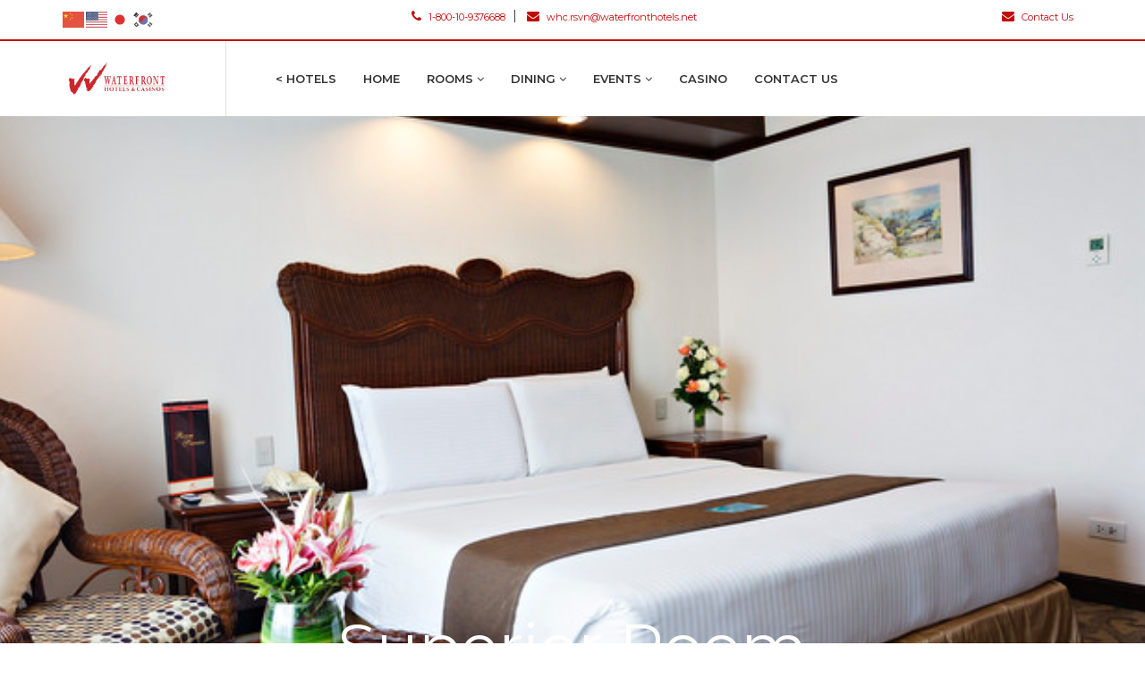

--- FILE ---
content_type: text/html; charset=UTF-8
request_url: https://www.waterfronthotels.com.ph/waterfront-airport-hotel-casino-rooms-suites/superior-room/
body_size: 15196
content:
<!DOCTYPE html>
<html lang="en-US">
<head>
    <meta charset="UTF-8">
    <meta name="viewport" content="width=device-width, initial-scale=1">
    <link rel="profile" href="http://gmpg.org/xfn/11">
    <link rel="pingback" href="https://www.waterfronthotels.com.ph/xmlrpc.php">
         
        <style>
        /* Make menu items all caps */
    .navbar-nav > li > a {
        text-transform: uppercase !important;
    }
    
    /* If using UberMenu */
    .ubermenu .ubermenu-item-level-0 > .ubermenu-target {
        text-transform: uppercase !important;
    }
    
    /* Additional styling for consistency */
    .nav > li > a {
        text-transform: uppercase !important;
    }
    
    /* Make header navigation transparent */
    .navbar.navbar-default {
        background-color: transparent !important;
        background: transparent !important;
        border: none !important;
        box-shadow: none !important;
    }

    #top-header, #top-header a { 
        background-color: rgba(255,255,255,0.9) !important;
        color: #c20808 !important;
    }
    
    /* Remove any background from navbar container */
    .navbar .container {
        background: rgba(255, 255, 255, 0.0) !important;
    }
    
    /* If using sticky navigation, make it transparent too */
    #sticky {
        background-color: rgba(255, 255, 255, 0.3) !important;
        background: rgba(255, 255, 255, 0.3) !important;
    }
    
    /* Navigation text colors */
    .navbar-nav > li > a {
        color: #333 !important;
    }
    
    /* Red text with transparent background on hover */
    .navbar-nav > li > a:hover,
    .navbar-nav > li > a:focus {
        color: #d32f2f !important;
        background: transparent !important;
    }
    
    /* Active/current menu item */
    .navbar-nav > li.current-menu-item > a,
    .navbar-nav > li.current-menu-ancestor > a {
        color: #d32f2f !important;
        background: transparent !important;
    }
    
    /* UberMenu hover styles */
    .ubermenu .ubermenu-item-level-0 > .ubermenu-target:hover {
        color: #d32f2f !important;
        background: transparent !important;
    }
    </style>   
<title>Waterfront Airport Hotel &#038; Casino &#8211; Superior Room &#8211; Waterfront Hotels &amp; Casinos</title>
<meta name='robots' content='max-image-preview:large' />
<link rel='dns-prefetch' href='//fonts.googleapis.com' />
<link rel='preconnect' href='https://fonts.gstatic.com' crossorigin />
<link rel="alternate" type="application/rss+xml" title="Waterfront Hotels &amp; Casinos &raquo; Feed" href="https://www.waterfronthotels.com.ph/feed/" />
<link rel="alternate" type="application/rss+xml" title="Waterfront Hotels &amp; Casinos &raquo; Comments Feed" href="https://www.waterfronthotels.com.ph/comments/feed/" />
<link rel="alternate" title="oEmbed (JSON)" type="application/json+oembed" href="https://www.waterfronthotels.com.ph/wp-json/oembed/1.0/embed?url=https%3A%2F%2Fwww.waterfronthotels.com.ph%2Fwaterfront-airport-hotel-casino-rooms-suites%2Fsuperior-room%2F" />
<link rel="alternate" title="oEmbed (XML)" type="text/xml+oembed" href="https://www.waterfronthotels.com.ph/wp-json/oembed/1.0/embed?url=https%3A%2F%2Fwww.waterfronthotels.com.ph%2Fwaterfront-airport-hotel-casino-rooms-suites%2Fsuperior-room%2F&#038;format=xml" />
<style id='wp-img-auto-sizes-contain-inline-css' type='text/css'>
img:is([sizes=auto i],[sizes^="auto," i]){contain-intrinsic-size:3000px 1500px}
/*# sourceURL=wp-img-auto-sizes-contain-inline-css */
</style>
<style id='wp-emoji-styles-inline-css' type='text/css'>

	img.wp-smiley, img.emoji {
		display: inline !important;
		border: none !important;
		box-shadow: none !important;
		height: 1em !important;
		width: 1em !important;
		margin: 0 0.07em !important;
		vertical-align: -0.1em !important;
		background: none !important;
		padding: 0 !important;
	}
/*# sourceURL=wp-emoji-styles-inline-css */
</style>
<style id='wp-block-library-inline-css' type='text/css'>
:root{--wp-block-synced-color:#7a00df;--wp-block-synced-color--rgb:122,0,223;--wp-bound-block-color:var(--wp-block-synced-color);--wp-editor-canvas-background:#ddd;--wp-admin-theme-color:#007cba;--wp-admin-theme-color--rgb:0,124,186;--wp-admin-theme-color-darker-10:#006ba1;--wp-admin-theme-color-darker-10--rgb:0,107,160.5;--wp-admin-theme-color-darker-20:#005a87;--wp-admin-theme-color-darker-20--rgb:0,90,135;--wp-admin-border-width-focus:2px}@media (min-resolution:192dpi){:root{--wp-admin-border-width-focus:1.5px}}.wp-element-button{cursor:pointer}:root .has-very-light-gray-background-color{background-color:#eee}:root .has-very-dark-gray-background-color{background-color:#313131}:root .has-very-light-gray-color{color:#eee}:root .has-very-dark-gray-color{color:#313131}:root .has-vivid-green-cyan-to-vivid-cyan-blue-gradient-background{background:linear-gradient(135deg,#00d084,#0693e3)}:root .has-purple-crush-gradient-background{background:linear-gradient(135deg,#34e2e4,#4721fb 50%,#ab1dfe)}:root .has-hazy-dawn-gradient-background{background:linear-gradient(135deg,#faaca8,#dad0ec)}:root .has-subdued-olive-gradient-background{background:linear-gradient(135deg,#fafae1,#67a671)}:root .has-atomic-cream-gradient-background{background:linear-gradient(135deg,#fdd79a,#004a59)}:root .has-nightshade-gradient-background{background:linear-gradient(135deg,#330968,#31cdcf)}:root .has-midnight-gradient-background{background:linear-gradient(135deg,#020381,#2874fc)}:root{--wp--preset--font-size--normal:16px;--wp--preset--font-size--huge:42px}.has-regular-font-size{font-size:1em}.has-larger-font-size{font-size:2.625em}.has-normal-font-size{font-size:var(--wp--preset--font-size--normal)}.has-huge-font-size{font-size:var(--wp--preset--font-size--huge)}.has-text-align-center{text-align:center}.has-text-align-left{text-align:left}.has-text-align-right{text-align:right}.has-fit-text{white-space:nowrap!important}#end-resizable-editor-section{display:none}.aligncenter{clear:both}.items-justified-left{justify-content:flex-start}.items-justified-center{justify-content:center}.items-justified-right{justify-content:flex-end}.items-justified-space-between{justify-content:space-between}.screen-reader-text{border:0;clip-path:inset(50%);height:1px;margin:-1px;overflow:hidden;padding:0;position:absolute;width:1px;word-wrap:normal!important}.screen-reader-text:focus{background-color:#ddd;clip-path:none;color:#444;display:block;font-size:1em;height:auto;left:5px;line-height:normal;padding:15px 23px 14px;text-decoration:none;top:5px;width:auto;z-index:100000}html :where(.has-border-color){border-style:solid}html :where([style*=border-top-color]){border-top-style:solid}html :where([style*=border-right-color]){border-right-style:solid}html :where([style*=border-bottom-color]){border-bottom-style:solid}html :where([style*=border-left-color]){border-left-style:solid}html :where([style*=border-width]){border-style:solid}html :where([style*=border-top-width]){border-top-style:solid}html :where([style*=border-right-width]){border-right-style:solid}html :where([style*=border-bottom-width]){border-bottom-style:solid}html :where([style*=border-left-width]){border-left-style:solid}html :where(img[class*=wp-image-]){height:auto;max-width:100%}:where(figure){margin:0 0 1em}html :where(.is-position-sticky){--wp-admin--admin-bar--position-offset:var(--wp-admin--admin-bar--height,0px)}@media screen and (max-width:600px){html :where(.is-position-sticky){--wp-admin--admin-bar--position-offset:0px}}

/*# sourceURL=wp-block-library-inline-css */
</style><link rel='stylesheet' id='wc-blocks-style-css' href='https://www.waterfronthotels.com.ph/wp-content/plugins/woocommerce/assets/client/blocks/wc-blocks.css?ver=wc-10.4.2' type='text/css' media='all' />
<style id='global-styles-inline-css' type='text/css'>
:root{--wp--preset--aspect-ratio--square: 1;--wp--preset--aspect-ratio--4-3: 4/3;--wp--preset--aspect-ratio--3-4: 3/4;--wp--preset--aspect-ratio--3-2: 3/2;--wp--preset--aspect-ratio--2-3: 2/3;--wp--preset--aspect-ratio--16-9: 16/9;--wp--preset--aspect-ratio--9-16: 9/16;--wp--preset--color--black: #000000;--wp--preset--color--cyan-bluish-gray: #abb8c3;--wp--preset--color--white: #ffffff;--wp--preset--color--pale-pink: #f78da7;--wp--preset--color--vivid-red: #cf2e2e;--wp--preset--color--luminous-vivid-orange: #ff6900;--wp--preset--color--luminous-vivid-amber: #fcb900;--wp--preset--color--light-green-cyan: #7bdcb5;--wp--preset--color--vivid-green-cyan: #00d084;--wp--preset--color--pale-cyan-blue: #8ed1fc;--wp--preset--color--vivid-cyan-blue: #0693e3;--wp--preset--color--vivid-purple: #9b51e0;--wp--preset--gradient--vivid-cyan-blue-to-vivid-purple: linear-gradient(135deg,rgb(6,147,227) 0%,rgb(155,81,224) 100%);--wp--preset--gradient--light-green-cyan-to-vivid-green-cyan: linear-gradient(135deg,rgb(122,220,180) 0%,rgb(0,208,130) 100%);--wp--preset--gradient--luminous-vivid-amber-to-luminous-vivid-orange: linear-gradient(135deg,rgb(252,185,0) 0%,rgb(255,105,0) 100%);--wp--preset--gradient--luminous-vivid-orange-to-vivid-red: linear-gradient(135deg,rgb(255,105,0) 0%,rgb(207,46,46) 100%);--wp--preset--gradient--very-light-gray-to-cyan-bluish-gray: linear-gradient(135deg,rgb(238,238,238) 0%,rgb(169,184,195) 100%);--wp--preset--gradient--cool-to-warm-spectrum: linear-gradient(135deg,rgb(74,234,220) 0%,rgb(151,120,209) 20%,rgb(207,42,186) 40%,rgb(238,44,130) 60%,rgb(251,105,98) 80%,rgb(254,248,76) 100%);--wp--preset--gradient--blush-light-purple: linear-gradient(135deg,rgb(255,206,236) 0%,rgb(152,150,240) 100%);--wp--preset--gradient--blush-bordeaux: linear-gradient(135deg,rgb(254,205,165) 0%,rgb(254,45,45) 50%,rgb(107,0,62) 100%);--wp--preset--gradient--luminous-dusk: linear-gradient(135deg,rgb(255,203,112) 0%,rgb(199,81,192) 50%,rgb(65,88,208) 100%);--wp--preset--gradient--pale-ocean: linear-gradient(135deg,rgb(255,245,203) 0%,rgb(182,227,212) 50%,rgb(51,167,181) 100%);--wp--preset--gradient--electric-grass: linear-gradient(135deg,rgb(202,248,128) 0%,rgb(113,206,126) 100%);--wp--preset--gradient--midnight: linear-gradient(135deg,rgb(2,3,129) 0%,rgb(40,116,252) 100%);--wp--preset--font-size--small: 13px;--wp--preset--font-size--medium: 20px;--wp--preset--font-size--large: 36px;--wp--preset--font-size--x-large: 42px;--wp--preset--font-family--inter: "Inter", sans-serif;--wp--preset--font-family--cardo: Cardo;--wp--preset--spacing--20: 0.44rem;--wp--preset--spacing--30: 0.67rem;--wp--preset--spacing--40: 1rem;--wp--preset--spacing--50: 1.5rem;--wp--preset--spacing--60: 2.25rem;--wp--preset--spacing--70: 3.38rem;--wp--preset--spacing--80: 5.06rem;--wp--preset--shadow--natural: 6px 6px 9px rgba(0, 0, 0, 0.2);--wp--preset--shadow--deep: 12px 12px 50px rgba(0, 0, 0, 0.4);--wp--preset--shadow--sharp: 6px 6px 0px rgba(0, 0, 0, 0.2);--wp--preset--shadow--outlined: 6px 6px 0px -3px rgb(255, 255, 255), 6px 6px rgb(0, 0, 0);--wp--preset--shadow--crisp: 6px 6px 0px rgb(0, 0, 0);}:where(.is-layout-flex){gap: 0.5em;}:where(.is-layout-grid){gap: 0.5em;}body .is-layout-flex{display: flex;}.is-layout-flex{flex-wrap: wrap;align-items: center;}.is-layout-flex > :is(*, div){margin: 0;}body .is-layout-grid{display: grid;}.is-layout-grid > :is(*, div){margin: 0;}:where(.wp-block-columns.is-layout-flex){gap: 2em;}:where(.wp-block-columns.is-layout-grid){gap: 2em;}:where(.wp-block-post-template.is-layout-flex){gap: 1.25em;}:where(.wp-block-post-template.is-layout-grid){gap: 1.25em;}.has-black-color{color: var(--wp--preset--color--black) !important;}.has-cyan-bluish-gray-color{color: var(--wp--preset--color--cyan-bluish-gray) !important;}.has-white-color{color: var(--wp--preset--color--white) !important;}.has-pale-pink-color{color: var(--wp--preset--color--pale-pink) !important;}.has-vivid-red-color{color: var(--wp--preset--color--vivid-red) !important;}.has-luminous-vivid-orange-color{color: var(--wp--preset--color--luminous-vivid-orange) !important;}.has-luminous-vivid-amber-color{color: var(--wp--preset--color--luminous-vivid-amber) !important;}.has-light-green-cyan-color{color: var(--wp--preset--color--light-green-cyan) !important;}.has-vivid-green-cyan-color{color: var(--wp--preset--color--vivid-green-cyan) !important;}.has-pale-cyan-blue-color{color: var(--wp--preset--color--pale-cyan-blue) !important;}.has-vivid-cyan-blue-color{color: var(--wp--preset--color--vivid-cyan-blue) !important;}.has-vivid-purple-color{color: var(--wp--preset--color--vivid-purple) !important;}.has-black-background-color{background-color: var(--wp--preset--color--black) !important;}.has-cyan-bluish-gray-background-color{background-color: var(--wp--preset--color--cyan-bluish-gray) !important;}.has-white-background-color{background-color: var(--wp--preset--color--white) !important;}.has-pale-pink-background-color{background-color: var(--wp--preset--color--pale-pink) !important;}.has-vivid-red-background-color{background-color: var(--wp--preset--color--vivid-red) !important;}.has-luminous-vivid-orange-background-color{background-color: var(--wp--preset--color--luminous-vivid-orange) !important;}.has-luminous-vivid-amber-background-color{background-color: var(--wp--preset--color--luminous-vivid-amber) !important;}.has-light-green-cyan-background-color{background-color: var(--wp--preset--color--light-green-cyan) !important;}.has-vivid-green-cyan-background-color{background-color: var(--wp--preset--color--vivid-green-cyan) !important;}.has-pale-cyan-blue-background-color{background-color: var(--wp--preset--color--pale-cyan-blue) !important;}.has-vivid-cyan-blue-background-color{background-color: var(--wp--preset--color--vivid-cyan-blue) !important;}.has-vivid-purple-background-color{background-color: var(--wp--preset--color--vivid-purple) !important;}.has-black-border-color{border-color: var(--wp--preset--color--black) !important;}.has-cyan-bluish-gray-border-color{border-color: var(--wp--preset--color--cyan-bluish-gray) !important;}.has-white-border-color{border-color: var(--wp--preset--color--white) !important;}.has-pale-pink-border-color{border-color: var(--wp--preset--color--pale-pink) !important;}.has-vivid-red-border-color{border-color: var(--wp--preset--color--vivid-red) !important;}.has-luminous-vivid-orange-border-color{border-color: var(--wp--preset--color--luminous-vivid-orange) !important;}.has-luminous-vivid-amber-border-color{border-color: var(--wp--preset--color--luminous-vivid-amber) !important;}.has-light-green-cyan-border-color{border-color: var(--wp--preset--color--light-green-cyan) !important;}.has-vivid-green-cyan-border-color{border-color: var(--wp--preset--color--vivid-green-cyan) !important;}.has-pale-cyan-blue-border-color{border-color: var(--wp--preset--color--pale-cyan-blue) !important;}.has-vivid-cyan-blue-border-color{border-color: var(--wp--preset--color--vivid-cyan-blue) !important;}.has-vivid-purple-border-color{border-color: var(--wp--preset--color--vivid-purple) !important;}.has-vivid-cyan-blue-to-vivid-purple-gradient-background{background: var(--wp--preset--gradient--vivid-cyan-blue-to-vivid-purple) !important;}.has-light-green-cyan-to-vivid-green-cyan-gradient-background{background: var(--wp--preset--gradient--light-green-cyan-to-vivid-green-cyan) !important;}.has-luminous-vivid-amber-to-luminous-vivid-orange-gradient-background{background: var(--wp--preset--gradient--luminous-vivid-amber-to-luminous-vivid-orange) !important;}.has-luminous-vivid-orange-to-vivid-red-gradient-background{background: var(--wp--preset--gradient--luminous-vivid-orange-to-vivid-red) !important;}.has-very-light-gray-to-cyan-bluish-gray-gradient-background{background: var(--wp--preset--gradient--very-light-gray-to-cyan-bluish-gray) !important;}.has-cool-to-warm-spectrum-gradient-background{background: var(--wp--preset--gradient--cool-to-warm-spectrum) !important;}.has-blush-light-purple-gradient-background{background: var(--wp--preset--gradient--blush-light-purple) !important;}.has-blush-bordeaux-gradient-background{background: var(--wp--preset--gradient--blush-bordeaux) !important;}.has-luminous-dusk-gradient-background{background: var(--wp--preset--gradient--luminous-dusk) !important;}.has-pale-ocean-gradient-background{background: var(--wp--preset--gradient--pale-ocean) !important;}.has-electric-grass-gradient-background{background: var(--wp--preset--gradient--electric-grass) !important;}.has-midnight-gradient-background{background: var(--wp--preset--gradient--midnight) !important;}.has-small-font-size{font-size: var(--wp--preset--font-size--small) !important;}.has-medium-font-size{font-size: var(--wp--preset--font-size--medium) !important;}.has-large-font-size{font-size: var(--wp--preset--font-size--large) !important;}.has-x-large-font-size{font-size: var(--wp--preset--font-size--x-large) !important;}
/*# sourceURL=global-styles-inline-css */
</style>

<style id='classic-theme-styles-inline-css' type='text/css'>
/*! This file is auto-generated */
.wp-block-button__link{color:#fff;background-color:#32373c;border-radius:9999px;box-shadow:none;text-decoration:none;padding:calc(.667em + 2px) calc(1.333em + 2px);font-size:1.125em}.wp-block-file__button{background:#32373c;color:#fff;text-decoration:none}
/*# sourceURL=/wp-includes/css/classic-themes.min.css */
</style>
<link rel='stylesheet' id='font-awesome-css' href='https://www.waterfronthotels.com.ph/wp-content/plugins/contact-widgets/assets/css/font-awesome.min.css?ver=4.7.0' type='text/css' media='all' />
<link rel='stylesheet' id='contact-form-7-css' href='https://www.waterfronthotels.com.ph/wp-content/plugins/contact-form-7/includes/css/styles.css?ver=6.1.4' type='text/css' media='all' />
<link rel='stylesheet' id='woocommerce-layout-css' href='https://www.waterfronthotels.com.ph/wp-content/plugins/woocommerce/assets/css/woocommerce-layout.css?ver=10.4.2' type='text/css' media='all' />
<link rel='stylesheet' id='woocommerce-smallscreen-css' href='https://www.waterfronthotels.com.ph/wp-content/plugins/woocommerce/assets/css/woocommerce-smallscreen.css?ver=10.4.2' type='text/css' media='only screen and (max-width: 768px)' />
<link rel='stylesheet' id='woocommerce-general-css' href='https://www.waterfronthotels.com.ph/wp-content/plugins/woocommerce/assets/css/woocommerce.css?ver=10.4.2' type='text/css' media='all' />
<style id='woocommerce-inline-inline-css' type='text/css'>
.woocommerce form .form-row .required { visibility: visible; }
/*# sourceURL=woocommerce-inline-inline-css */
</style>
<link rel='stylesheet' id='animate_css-css' href='https://www.waterfronthotels.com.ph/wp-content/themes/starhotel-backup20251013/css/animate.css?ver=6.9' type='text/css' media='all' />
<link rel='stylesheet' id='bootstrapwp_css-css' href='https://www.waterfronthotels.com.ph/wp-content/themes/starhotel-backup20251013/css/bootstrap.css?ver=3.0.0' type='text/css' media='all' />
<link rel='stylesheet' id='font-awesome_css-css' href='https://www.waterfronthotels.com.ph/wp-content/themes/starhotel-backup20251013/css/font-awesome.min.css?ver=6.9' type='text/css' media='all' />
<link rel='stylesheet' id='owlcarousel_css-css' href='https://www.waterfronthotels.com.ph/wp-content/themes/starhotel-backup20251013/css/owl.carousel.css?ver=6.9' type='text/css' media='all' />
<link rel='stylesheet' id='owl-theme_css-css' href='https://www.waterfronthotels.com.ph/wp-content/themes/starhotel-backup20251013/css/owl.theme.css?ver=6.9' type='text/css' media='all' />
<link rel='stylesheet' id='magnific_popup_css-css' href='https://www.waterfronthotels.com.ph/wp-content/themes/starhotel-backup20251013/css/magnific_popup.css?ver=6.9' type='text/css' media='all' />
<link rel='stylesheet' id='jqueryui_css-css' href='https://www.waterfronthotels.com.ph/wp-content/themes/starhotel-backup20251013/css/smoothness/jquery-ui-1.10.4.custom.min.css?ver=6.9' type='text/css' media='all' />
<link rel='stylesheet' id='theme_css-css' href='https://www.waterfronthotels.com.ph/wp-content/themes/starhotel-backup20251013/css/theme.css?ver=6.9' type='text/css' media='all' />
<link rel='stylesheet' id='responsive_css-css' href='https://www.waterfronthotels.com.ph/wp-content/themes/starhotel-backup20251013/css/responsive.css?ver=6.9' type='text/css' media='all' />
<link rel='stylesheet' id='style_css-css' href='https://www.waterfronthotels.com.ph/wp-content/themes/starhotel-backup20251013/style.css?ver=6.9' type='text/css' media='all' />
<link rel='stylesheet' id='js_composer_front-css' href='https://www.waterfronthotels.com.ph/wp-content/plugins/js_composer/assets/css/js_composer.min.css?ver=6.11.0' type='text/css' media='all' />
<link rel="preload" as="style" href="https://fonts.googleapis.com/css?family=Montserrat:400,600&#038;display=swap&#038;ver=1767571244" /><link rel="stylesheet" href="https://fonts.googleapis.com/css?family=Montserrat:400,600&#038;display=swap&#038;ver=1767571244" media="print" onload="this.media='all'"><noscript><link rel="stylesheet" href="https://fonts.googleapis.com/css?family=Montserrat:400,600&#038;display=swap&#038;ver=1767571244" /></noscript><script type="text/javascript" src="https://www.waterfronthotels.com.ph/wp-includes/js/jquery/jquery.min.js?ver=3.7.1" id="jquery-core-js"></script>
<script type="text/javascript" src="https://www.waterfronthotels.com.ph/wp-includes/js/jquery/jquery-migrate.min.js?ver=3.4.1" id="jquery-migrate-js"></script>
<script type="text/javascript" src="https://www.waterfronthotels.com.ph/wp-content/plugins/woocommerce/assets/js/jquery-blockui/jquery.blockUI.min.js?ver=2.7.0-wc.10.4.2" id="wc-jquery-blockui-js" data-wp-strategy="defer"></script>
<script type="text/javascript" id="wc-add-to-cart-js-extra">
/* <![CDATA[ */
var wc_add_to_cart_params = {"ajax_url":"/wp-admin/admin-ajax.php","wc_ajax_url":"/?wc-ajax=%%endpoint%%","i18n_view_cart":"View cart","cart_url":"https://www.waterfronthotels.com.ph/cart/","is_cart":"","cart_redirect_after_add":"no"};
//# sourceURL=wc-add-to-cart-js-extra
/* ]]> */
</script>
<script type="text/javascript" src="https://www.waterfronthotels.com.ph/wp-content/plugins/woocommerce/assets/js/frontend/add-to-cart.min.js?ver=10.4.2" id="wc-add-to-cart-js" data-wp-strategy="defer"></script>
<script type="text/javascript" src="https://www.waterfronthotels.com.ph/wp-content/plugins/woocommerce/assets/js/js-cookie/js.cookie.min.js?ver=2.1.4-wc.10.4.2" id="wc-js-cookie-js" defer="defer" data-wp-strategy="defer"></script>
<script type="text/javascript" id="woocommerce-js-extra">
/* <![CDATA[ */
var woocommerce_params = {"ajax_url":"/wp-admin/admin-ajax.php","wc_ajax_url":"/?wc-ajax=%%endpoint%%","i18n_password_show":"Show password","i18n_password_hide":"Hide password"};
//# sourceURL=woocommerce-js-extra
/* ]]> */
</script>
<script type="text/javascript" src="https://www.waterfronthotels.com.ph/wp-content/plugins/woocommerce/assets/js/frontend/woocommerce.min.js?ver=10.4.2" id="woocommerce-js" defer="defer" data-wp-strategy="defer"></script>
<script type="text/javascript" src="https://www.waterfronthotels.com.ph/wp-content/plugins/js_composer/assets/js/vendors/woocommerce-add-to-cart.js?ver=6.11.0" id="vc_woocommerce-add-to-cart-js-js"></script>
<link rel="https://api.w.org/" href="https://www.waterfronthotels.com.ph/wp-json/" /><link rel="alternate" title="JSON" type="application/json" href="https://www.waterfronthotels.com.ph/wp-json/wp/v2/pages/3282" /><link rel="EditURI" type="application/rsd+xml" title="RSD" href="https://www.waterfronthotels.com.ph/xmlrpc.php?rsd" />
<meta name="generator" content="WordPress 6.9" />
<meta name="generator" content="WooCommerce 10.4.2" />
<link rel="canonical" href="https://www.waterfronthotels.com.ph/waterfront-airport-hotel-casino-rooms-suites/superior-room/" />
<link rel='shortlink' href='https://www.waterfronthotels.com.ph/?p=3282' />
<meta name="generator" content="Redux 4.5.9" />	<noscript><style>.woocommerce-product-gallery{ opacity: 1 !important; }</style></noscript>
	<meta name="generator" content="Powered by WPBakery Page Builder - drag and drop page builder for WordPress."/>
<meta name="generator" content="Powered by Slider Revolution 6.6.12 - responsive, Mobile-Friendly Slider Plugin for WordPress with comfortable drag and drop interface." />
<style class='wp-fonts-local' type='text/css'>
@font-face{font-family:Inter;font-style:normal;font-weight:300 900;font-display:fallback;src:url('https://www.waterfronthotels.com.ph/wp-content/plugins/woocommerce/assets/fonts/Inter-VariableFont_slnt,wght.woff2') format('woff2');font-stretch:normal;}
@font-face{font-family:Cardo;font-style:normal;font-weight:400;font-display:fallback;src:url('https://www.waterfronthotels.com.ph/wp-content/plugins/woocommerce/assets/fonts/cardo_normal_400.woff2') format('woff2');}
</style>
<link rel="icon" href="https://www.waterfronthotels.com.ph/wp-content/uploads/2024/04/cropped-11zon_resized-1-32x32.png" sizes="32x32" />
<link rel="icon" href="https://www.waterfronthotels.com.ph/wp-content/uploads/2024/04/cropped-11zon_resized-1-192x192.png" sizes="192x192" />
<link rel="apple-touch-icon" href="https://www.waterfronthotels.com.ph/wp-content/uploads/2024/04/cropped-11zon_resized-1-180x180.png" />
<meta name="msapplication-TileImage" content="https://www.waterfronthotels.com.ph/wp-content/uploads/2024/04/cropped-11zon_resized-1-270x270.png" />
<script>function setREVStartSize(e){
			//window.requestAnimationFrame(function() {
				window.RSIW = window.RSIW===undefined ? window.innerWidth : window.RSIW;
				window.RSIH = window.RSIH===undefined ? window.innerHeight : window.RSIH;
				try {
					var pw = document.getElementById(e.c).parentNode.offsetWidth,
						newh;
					pw = pw===0 || isNaN(pw) || (e.l=="fullwidth" || e.layout=="fullwidth") ? window.RSIW : pw;
					e.tabw = e.tabw===undefined ? 0 : parseInt(e.tabw);
					e.thumbw = e.thumbw===undefined ? 0 : parseInt(e.thumbw);
					e.tabh = e.tabh===undefined ? 0 : parseInt(e.tabh);
					e.thumbh = e.thumbh===undefined ? 0 : parseInt(e.thumbh);
					e.tabhide = e.tabhide===undefined ? 0 : parseInt(e.tabhide);
					e.thumbhide = e.thumbhide===undefined ? 0 : parseInt(e.thumbhide);
					e.mh = e.mh===undefined || e.mh=="" || e.mh==="auto" ? 0 : parseInt(e.mh,0);
					if(e.layout==="fullscreen" || e.l==="fullscreen")
						newh = Math.max(e.mh,window.RSIH);
					else{
						e.gw = Array.isArray(e.gw) ? e.gw : [e.gw];
						for (var i in e.rl) if (e.gw[i]===undefined || e.gw[i]===0) e.gw[i] = e.gw[i-1];
						e.gh = e.el===undefined || e.el==="" || (Array.isArray(e.el) && e.el.length==0)? e.gh : e.el;
						e.gh = Array.isArray(e.gh) ? e.gh : [e.gh];
						for (var i in e.rl) if (e.gh[i]===undefined || e.gh[i]===0) e.gh[i] = e.gh[i-1];
											
						var nl = new Array(e.rl.length),
							ix = 0,
							sl;
						e.tabw = e.tabhide>=pw ? 0 : e.tabw;
						e.thumbw = e.thumbhide>=pw ? 0 : e.thumbw;
						e.tabh = e.tabhide>=pw ? 0 : e.tabh;
						e.thumbh = e.thumbhide>=pw ? 0 : e.thumbh;
						for (var i in e.rl) nl[i] = e.rl[i]<window.RSIW ? 0 : e.rl[i];
						sl = nl[0];
						for (var i in nl) if (sl>nl[i] && nl[i]>0) { sl = nl[i]; ix=i;}
						var m = pw>(e.gw[ix]+e.tabw+e.thumbw) ? 1 : (pw-(e.tabw+e.thumbw)) / (e.gw[ix]);
						newh =  (e.gh[ix] * m) + (e.tabh + e.thumbh);
					}
					var el = document.getElementById(e.c);
					if (el!==null && el) el.style.height = newh+"px";
					el = document.getElementById(e.c+"_wrapper");
					if (el!==null && el) {
						el.style.height = newh+"px";
						el.style.display = "block";
					}
				} catch(e){
					console.log("Failure at Presize of Slider:" + e)
				}
			//});
		  };</script>
<style id="sh_redux-dynamic-css" title="dynamic-css" class="redux-options-output">body,.ui-widget,.revolution-starhotel{font-family:Montserrat;line-height:18px;font-weight:400;font-style:normal;font-size:13px;}.btn,.revolution-starhotel,.wp-block-button__link{font-family:Montserrat;font-weight:normal;font-style:normal;font-size:13px;}.navbar-nav{font-family:Montserrat;font-weight:600;font-style:normal;font-size:13px;}h1,h2,h3,h4,h5,h6{font-family:Montserrat;font-weight:normal;font-style:normal;}h1,.parallax-effect .content h3{font-size:36px;}h2{font-size:24px;}h3{font-size:18px;}h4,.room-thumb .main h5{font-size:14px;}h5{font-size:12px;}h6{font-size:10px;}h1, h2, h3, h4, h5, h6, .h1, .h2, .h3, .h4, .h5, .h6{color:#5E5E5E;}body, aside .widget ul a, .nav-tabs > li.active > a, .nav-tabs > li.active > a:hover, .nav-tabs > li.active > a:focus, .nav-pills > li > a, .wpb_wrapper .wpb_tabs .ui-state-active a, .wpb_wrapper .wpb_tabs .ui-state-active a:link, .ui-widget-content, .wpb_wrapper .wpb_tour .wpb_tabs_nav li a:hover, .wpb_wrapper .wpb_tour .wpb_tabs_nav li a:active, .wpb_wrapper .wpb_tour .ui-state-active a, .wpb_wrapper .wpb_tour .ui-state-active a:link, .vc_tta-color-grey.vc_tta-style-classic .vc_tta-tab.vc_active > a, .vc_tta-color-grey.vc_tta-style-classic .vc_tta-panel .vc_tta-panel-title > a {color:#333333;}blockquote span, aside .widget .news-content span a, .room-thumb .main .price span{color:#CCCCCC;}.badge{background:#CCCCCC;}a, .navbar-default .navbar-brand, .navbar-default .navbar-nav > li > a:hover, .navbar-default .navbar-nav > li > a:focus, .navbar-default .navbar-nav > .active > a, .navbar-default .navbar-nav > .active > a:hover, .navbar-default .navbar-nav > .active > a:focus, .navbar-default .navbar-nav > .open > a, .navbar-default .navbar-nav > .open > a:hover, .navbar-default .navbar-nav > .open > a:focus, .navbar-default .navbar-nav .dropdown-menu > li > a:hover, .navbar-default .navbar-nav .dropdown-menu > li > a:focus, .navbar-default .navbar-nav > li.current-menu-ancestor  > a, .navbar-default .navbar-nav .open .dropdown-menu > li > a:hover, .navbar-default .navbar-nav .open .dropdown-menu > li > a:focus, .navbar-default .navbar-nav .open .dropdown-menu > .active > a, .navbar-default .navbar-nav .open .dropdown-menu > .active > a:hover, .navbar-default .navbar-nav .open .dropdown-menu > .active > a:focus, .btn-default, .btn-default:hover, .btn-default:focus, .btn-default:active, .btn-default.active, .open .dropdown-toggle.btn-default, .wpb_wrapper .ui-state-default a, .ui-widget-content a, .vc_tta-color-grey.vc_tta-style-classic .vc_tta-tab > a, .vc_tta-color-grey.vc_tta-style-classic .vc_tta-panel.vc_active .vc_tta-panel-title > a {color:#dd3333;}a:hover, a:focus, .box-icon a:hover, .usp a:hover i{color:#5e5e5e;}aside .widget .tagcloud a:hover{background-color:#5e5e5e;}article .meta-author, .meta-category, .meta-comments{color:#979797;}header, .navbar-nav .dropdown-menu, .blog-author img, .comment .avatar img, aside h3, blockquote, .ui-widget-header, .ui-state-highlight, .ui-widget-content .ui-state-highlight, .ui-widget-header .ui-state-highlight, .ui-state-hover, .ui-widget-content .ui-state-hover, .ui-widget-header .ui-state-hover, .ui-state-focus, .ui-widget-content .ui-state-focus, .ui-widget-header .ui-state-focus, .ui-state-active, .ui-widget-content .ui-state-active, .ui-widget-header .ui-state-active, #owl-gallery, .vc_images_carousel, #owl-reviews img, .parallax-effect, .revolution-slider, .testimonials .owl-theme .owl-controls .owl-buttons div, .standard-slider .owl-theme .owl-controls .owl-buttons div, #go-top, .box-icon .circle, .testimonials .owl-theme .owl-controls .owl-buttons div, .standard-slider .owl-theme .owl-controls .owl-buttons div, #map, .ubermenu-skin-none .ubermenu-submenu, .ubermenu-skin-none .ubermenu-submenu-drop{border-color:#DD3333;}#top-header .th-text .th-item .btn-group ul.dropdown-menu > li > a:hover, article .meta-date, .comment .comment-reply-link, aside .widget .tagcloud a, aside .widget ul a:hover .badge, #call-to-action, .nav-pills > li.active > a, .nav-pills > li.active > a:hover, .nav-pills > li.active > a:focus, .pagination > .active > a, .pagination > .active > span, .pagination > .active > a:hover, .pagination > .active > span:hover, .pagination > .active > a:focus, .pagination > .active > span:focus, .pagination > li > span.current, #go-top:hover, .testimonials .owl-theme .owl-controls .owl-buttons div:hover, .standard-slider .owl-theme .owl-controls .owl-buttons div:hover, .box-icon .circle:hover, .gallery a i, .gallery-slider a i, .vc_images_carousel a i, .carousel a i, .sticky .meta:first-of-type::after{background-color:#DD3333;}#reservation-form .fa.infield, #reservation-form .form-inline .fa.infield, .room-thumb .content i, .box-icon i, table i, #go-top i, .testimonials .owl-theme .owl-controls .owl-buttons div i, .standard-slider .owl-theme .owl-controls .owl-buttons div i, .testimonials .owl-theme .owl-controls .owl-buttons div, .standard-slider .owl-theme .owl-controls .owl-buttons div, #go-top, #reservation-form .price, label span, .room-thumb .main .price, .room-thumb .content p span, .blog-author span, #owl-reviews .text-balloon span, .ui-state-highlight, .ui-widget-content .ui-state-highlight, .ui-widget-header .ui-state-highlight, .ui-state-hover, .ui-widget-content .ui-state-hover, .ui-widget-header .ui-state-hover, .ui-state-focus, .ui-widget-content .ui-state-focus, .ui-widget-header .ui-state-focus, .ui-state-active, .ui-widget-content .ui-state-active, .ui-widget-header .ui-state-active, aside .widget ul a:hover, .yamm a:hover{color:#DD3333;}.room-thumb .main .price, .comment, .table-striped > tbody > tr:nth-child(odd) > td, .table-striped > tbody > tr:nth-child(odd) > th, .panel-default > .panel-heading{background:rgba(90,186,198,0.03);}.blog article, aside .widget ul li, .form-control, aside .widget .news-thumb img, .table > thead > tr > th, .table > tbody > tr > th, .table > tfoot > tr > th, .table > thead > tr > td, .table > tbody > tr > td, .table > tfoot > tr > td, h1.lined-heading:before, h2.lined-heading:before, h3.lined-heading:before, h4.lined-heading:before, h5.lined-heading:before, h6.lined-heading:before, .nav-tabs, .nav-tabs > li.active > a, .nav-tabs > li.active > a:hover, .nav-tabs > li.active > a:focus, .nav > li > a:hover, .nav > li > a:focus, .room-thumb .main, .room-thumb, .room-thumb .main .price, .room-thumb img, .wpb_wrapper .ui-widget-header, .wpb_wrapper .wpb_tabs .ui-state-active a, .wpb_wrapper .wpb_tabs .ui-state-active a:link, .wpb_tour .ui-state-default a, .wpb_accordion .wpb_accordion_wrapper .wpb_accordion_section .wpb_accordion_header a, .wpb_accordion .wpb_accordion_wrapper .wpb_accordion_section:first-child .wpb_accordion_header a, .wpb_accordion .wpb_accordion_wrapper .wpb_accordion_section:last-child .wpb_accordion_header a, .wpb_wrapper .wpb_tabs .wpb_tabs_nav li a:hover, .wpb_wrapper .ui-widget-header, .wpcf7 input[type="text"], .wpcf7 input[type="email"], .wpcf7 input[type="number"], .wpcf7 input[type="date"], .wpcf7 select, .wpcf7 textarea, .vc_tta-tabs:not([class*="vc_tta-gap"]):not(.vc_tta-o-no-fill).vc_tta-tabs-position-left .vc_tta-tab.vc_active > a, .vc_tta-color-grey.vc_tta-style-classic .vc_tta-tab > a:hover, .vc_tta-tabs:not([class*="vc_tta-gap"]):not(.vc_tta-o-no-fill).vc_tta-tabs-position-top .vc_tta-tab.vc_active > a{border-color:#EFEFEF;}.ui-widget-header{color:#EFEFEF;}.btn-primary, .btn-primary.disabled, .btn-primary[disabled], .wp-block-button__link, .wp-block-search button{background-color:#DD2525;}.btn-primary, .btn-primary:hover, .btn-primary:focus, .btn-primary:active, .btn-primary.active, .open .dropdown-toggle.btn-primary, .btn-primary.disabled, .btn-primary[disabled]{border-color:#A33737;}.btn-primary:hover, .btn-primary:focus, .btn-primary:active, .btn-primary.active, .open .dropdown-toggle.btn-primary, .wp-block-button__link:hover, .wp-block-search button:hover{background-color:#D80F08;}.btn-ghost-color, .wp-block-button.is-style-outline{background-color:#ffffff;}.btn-ghost-color, .wp-block-search button{border-color:#C67171;}.btn-ghost-color, .btn-ghost-color:hover, .btn-ghost-color:focus, .tp-caption a.btn-ghost-color, .wp-block-button.is-style-outline{color:#C67171;}.btn-ghost-color:hover, .is-style-outline .wp-block-button__link:hover{background-color:rgba(117,197,207,0.03);}.navbar-default .navbar-nav > li > a, .navbar-default .navbar-nav .dropdown-menu > li > a,.navbar-default .navbar-nav .open .dropdown-menu>li>a{color:#5E5E5E;}.navbar-default, .navbar-default .navbar-nav > .open > a, .navbar-default .navbar-nav > .open > a:hover, .navbar-default .navbar-nav > .open > a:focus, .navbar-nav .dropdown-menu > li > a:hover, .navbar-nav .dropdown-menu > li > a:focus, .navbar-nav .dropdown-menu, .ubermenu-skin-none .ubermenu-item .ubermenu-submenu-drop{background-color:#E0CB7D;}.navbar-nav .dropdown-menu > li > a, header #logo{border-color:#E1E1E1;}footer{background-color:#3C3C3C;}footer h1, footer h2, footer h3, footer h4, footer h5, footer h6{color:#898989;}footer, footer a, footer .form-control, footer .widget #wp-calendar tr td, footer .widget #wp-calendar thead tr th{color:#C1C1C1;}footer ul li, footer .form-control, footer .widget .news-thumb img{border-color:#898989;}footer .footer-bottom{background-color:#272727;}#top-header, #top-header a, #lang_sel a.lang_sel_sel, #lang_sel ul ul a, #lang_sel ul ul a:visited{background-color:#272727;}#top-header .th-text .th-item .btn-group ul.dropdown-menu > li > a, #lang_sel a.lang_sel_sel, #lang_sel ul ul a, #lang_sel ul ul a:visited{color:#939393;}#top-header a:hover, #top-header .th-text .th-item .btn-group .btn-default:hover, #top-header a, #top-header .th-text .th-item .btn-group ul.dropdown-menu > li > a, #top-header .th-text .th-item .btn-group .btn-default{color:#FFFFFF;}#top-header .th-text .th-item{border-color:#3C3C3C;}.parallax-effect .color-overlay{background:rgba(0,0,0,0.8);}.parallax-effect h1, .parallax-effect h2, .parallax-effect h3, .parallax-effect h4, .parallax-effect h5, .parallax-effect h6, .breadcrumb > li a, .parallax-effect #parallax-pagetitle{color:#C6C6C6;}body{background-color:transparent;}</style><style type="text/css" data-type="vc_custom-css">.vc_custom_1492515057874 .element-list-table li { width: 100% !important; }</style><style type="text/css" data-type="vc_shortcodes-custom-css">.vc_custom_1535452079746{padding-top: 300px !important;padding-bottom: 300px !important;}.vc_custom_1495103908285{padding-left: 60px !important;}.vc_custom_1684752597680{margin-right: 20px !important;}</style><noscript><style> .wpb_animate_when_almost_visible { opacity: 1; }</style></noscript><link rel='stylesheet' id='isotope-css-css' href='https://www.waterfronthotels.com.ph/wp-content/plugins/js_composer/assets/css/lib/isotope.min.css?ver=6.11.0' type='text/css' media='all' />
<link rel='stylesheet' id='lightbox2-css' href='https://www.waterfronthotels.com.ph/wp-content/plugins/js_composer/assets/lib/lightbox2/dist/css/lightbox.min.css?ver=6.11.0' type='text/css' media='all' />
<link rel='stylesheet' id='rs-plugin-settings-css' href='https://www.waterfronthotels.com.ph/wp-content/plugins/revslider/public/assets/css/rs6.css?ver=6.6.12' type='text/css' media='all' />
<style id='rs-plugin-settings-inline-css' type='text/css'>
#rs-demo-id {}
/*# sourceURL=rs-plugin-settings-inline-css */
</style>
</head>
<body  class="wp-singular page-template-default page page-id-3282 page-child parent-pageid-8457 wp-theme-starhotel-backup20251013 theme-starhotel-backup20251013 woocommerce-no-js group-blog wpb-js-composer js-comp-ver-6.11.0 vc_responsive">
                <link rel="stylesheet" property="stylesheet" href="https://www.waterfronthotels.com.ph/wp-content/themes/starhotel-backup20251013/css/colors/red.css">
        <div id="page" class="hfeed site">
                    <!-- Top header -->
            <div id="top-header">
                <div class="container">
                    <div class="row" style="height: 25px; margin-top:0px;">
                        <div class="col-sm-4">
                            <div id="gt-translator" class="th-text th-left-center">
                                <div class="gtranslate_wrapper" id="gt-wrapper-85971753"></div>                                                            </div>
                        </div>
                        <div class="col-sm-4">
                            <div class="th-text th-left-center">
                                                                    <div class="th-item"> <a href="tel://1-800-10-9376688"><i class="fa fa-phone"></i> 1-800-10-9376688</a> </div>
                                    <div class="th-item"> <a href="mailto:whc.rsvn@waterfronthotels.net"><i class="fa fa-envelope"></i> whc.rsvn@waterfronthotels.net </a></div>
                                                            </div>
                        </div>
                        <div class="col-sm-4">
                            <div class="th-text th-right-center hidden-xs">
                                                                                                    <div class="th-item hidden-xs">
                                        <div class="social-icons">
                                                                                                                                                                                                                                                                                                                                                                                                                                                                                                                                            </div>
                                    </div>
                                                                <!-- <a href="login" class="th-item hidden-xs"><i class="fa fa-sign-in"></i> Sign Up</a>                       -->
                                <a href="/whc_contact" class="th-item hidden-xs"><i class="fa fa-envelope"></i> Contact Us</a>
                            </div>
                        </div>
                    </div>
                </div>
            </div>
        
        <!-- Header -->
        <header>
                            <div class="navbar yamm navbar-default"  id="sticky" >
                    <div class="container">
                        <!-- Brand and toggle get grouped for better mobile display -->
                        <div class="navbar-header">
                            <button type="button" class="navbar-toggle" data-toggle="collapse" data-target="#bs-example-navbar-collapse-1">
                                <span class="sr-only">Toggle navigation</span>
                                <span class="icon-bar"></span>
                                <span class="icon-bar"></span>
                                <span class="icon-bar"></span>
                            </button>
                            <a class="navbar-brand" href="https://www.waterfronthotels.com.ph">
                                <!-- Logo -->
                                                                <div id="logo">
                                    <img id="default-logo" src="https://www.waterfronthotels.com.ph/wp-content/uploads/2025/07/WHC-edited.png" alt="Waterfront Hotels &amp; Casinos" style="height:44px;">
                                                                            <img id="retina-logo" src="https://www.waterfronthotels.com.ph/wp-content/uploads/2025/07/WHC-edited.png" alt="Waterfront Hotels &amp; Casinos" style="height:44px;">
                                                                    </div>
                            </a>
                        </div>
                        <div id="bs-example-navbar-collapse-1" class="collapse navbar-collapse"><ul id="menu-wahc-nav" class="nav navbar-nav"><li id="menu-item-3194" class="menu-item menu-item-type-custom menu-item-object-custom menu-item-home menu-item-3194"><a title="&lt; Hotels" href="https://www.waterfronthotels.com.ph">< Hotels</a></li>
<li id="menu-item-3185" class="menu-item menu-item-type-post_type menu-item-object-page menu-item-3185"><a title="Home" href="https://www.waterfronthotels.com.ph/waterfront-airport-hotel-casino/">Home</a></li>
<li id="menu-item-3279" class="menu-item menu-item-type-custom menu-item-object-custom menu-item-has-children menu-item-3279 dropdown"><a title="Rooms" href="#" data-toggle="dropdown" class="dropdown-toggle js-activated" aria-haspopup="true">Rooms <i class="fa fa-angle-down" aria-hidden="true"></i></a>
<ul role="menu" class=" dropdown-menu">
	<li id="menu-item-3288" class="menu-item menu-item-type-custom menu-item-object-custom menu-item-3288"><a title="Rooms &amp; Suites" href="https://www.waterfronthotels.com.ph/rooms-suites/wahc-rooms-suites/">Rooms &#038; Suites</a></li>
	<li id="menu-item-14205" class="menu-item menu-item-type-custom menu-item-object-custom menu-item-14205"><a title="Room Offers" href="https://www.waterfronthotels.com.ph/mactan-room-suite-offers/">Room Offers</a></li>
	<li id="menu-item-3617" class="menu-item menu-item-type-post_type menu-item-object-page menu-item-3617"><a title="Ambassador Club Floor" href="https://www.waterfronthotels.com.ph/waterfront-airport-hotel-casino-rooms-suites/ambassador-club-floor/">Ambassador Club Floor</a></li>
</ul>
</li>
<li id="menu-item-3267" class="menu-item menu-item-type-post_type menu-item-object-page menu-item-has-children menu-item-3267 dropdown"><a title="Dining" href="#" data-toggle="dropdown" class="dropdown-toggle js-activated" aria-haspopup="true">Dining <i class="fa fa-angle-down" aria-hidden="true"></i></a>
<ul role="menu" class=" dropdown-menu">
	<li id="menu-item-3591" class="menu-item menu-item-type-custom menu-item-object-custom menu-item-3591"><a title="Food &amp; Beverage" href="https://www.waterfronthotels.com.ph/wahc-dining-fb/">Food &#038; Beverage</a></li>
	<li id="menu-item-14214" class="menu-item menu-item-type-custom menu-item-object-custom menu-item-14214"><a title="Food Offers" href="https://www.waterfronthotels.com.ph/waterfront-airport-hotel-casino/dining/dining-offers/">Food Offers</a></li>
	<li id="menu-item-14654" class="menu-item menu-item-type-custom menu-item-object-custom menu-item-14654"><a title="Recipes from Waterfront Chefs" href="https://www.waterfronthotels.com.ph/waterfront-airport-hotel-casino/cooking-videos/">Recipes from Waterfront Chefs</a></li>
</ul>
</li>
<li id="menu-item-4035" class="menu-item menu-item-type-custom menu-item-object-custom menu-item-has-children menu-item-4035 dropdown"><a title="Events" href="#" data-toggle="dropdown" class="dropdown-toggle js-activated" aria-haspopup="true">Events <i class="fa fa-angle-down" aria-hidden="true"></i></a>
<ul role="menu" class=" dropdown-menu">
	<li id="menu-item-4034" class="menu-item menu-item-type-post_type menu-item-object-page menu-item-4034"><a title="Function Rooms" href="https://www.waterfronthotels.com.ph/waterfront-airport-hotel-casino/events/">Function Rooms</a></li>
	<li id="menu-item-12152" class="menu-item menu-item-type-post_type menu-item-object-page menu-item-12152"><a title="Meetings &amp; Events Packages" href="https://www.waterfronthotels.com.ph/waterfront-airport-hotel-casino/me-packages/">Meetings &#038; Events Packages</a></li>
	<li id="menu-item-3237" class="menu-item menu-item-type-post_type menu-item-object-page menu-item-3237"><a title="Events" href="https://www.waterfronthotels.com.ph/waterfront-airport-hotel-casino/latest-events/">Events</a></li>
	<li id="menu-item-3236" class="menu-item menu-item-type-post_type menu-item-object-page menu-item-3236"><a title="Mactan Tourist Spots" href="https://www.waterfronthotels.com.ph/waterfront-airport-hotel-casino/cebu-tourist-spots/">Mactan Tourist Spots</a></li>
</ul>
</li>
<li id="menu-item-14238" class="menu-item menu-item-type-custom menu-item-object-custom menu-item-14238"><a title="Casino" href="https://www.waterfronthotels.com.ph/waterfront-airport-hotel-casino/wahc_gaming/">Casino</a></li>
<li id="menu-item-3184" class="menu-item menu-item-type-post_type menu-item-object-page menu-item-3184"><a title="Contact Us" href="https://www.waterfronthotels.com.ph/waterfront-airport-hotel-casino/contact-us/">Contact Us</a></li>
</ul></div>                    </div>
                </div>
                    </header>

        <div id="content" class="site-content" style="margin-top:-85px">
<!-- Parallax Effect -->

<div class="container">
    <div class="row">
        <!-- Page -->
        <div class="page mt50">
            <div class="col-md-12">
                                    <section class="wpb-content-wrapper"><div data-vc-full-width="true" data-vc-full-width-init="false" data-vc-parallax="1.5" data-vc-parallax-image="https://www.waterfronthotels.com.ph/wp-content/uploads/2018/08/14721264294_d7680a1269_b.jpg" class="vc_row wpb_row vc_row-fluid vc_custom_1535452079746 vc_row-has-fill vc_row-o-equal-height vc_row-o-content-top vc_row-flex vc_general vc_parallax vc_parallax-content-moving"><div class="wpb_column vc_column_container vc_col-sm-12"><div class="vc_column-inner"><div class="wpb_wrapper"><div class="vc_empty_space"   style="height: 200px"><span class="vc_empty_space_inner"></span></div><h2 class="reda-header" style="text-align:center;color:#ffffff;">
<h1 style="text-align: center;"><span style="color: #ffffff; font-size: 70px;">Superior Room</span></h1>
</h2></div></div></div></div><div class="vc_row-full-width vc_clearfix"></div><div class="vc_row wpb_row vc_row-fluid vc_row-o-content-middle vc_row-flex"><div class="wpb_column vc_column_container vc_col-sm-12"><div class="vc_column-inner"><div class="wpb_wrapper"><div class="vc_row wpb_row vc_inner vc_row-fluid"><div class="wpb_column vc_column_container vc_col-sm-6"><div class="vc_column-inner"><div class="wpb_wrapper"><div class="vc_empty_space"   style="height: 60px"><span class="vc_empty_space_inner"></span></div>
	<div class="wpb_video_widget wpb_content_element vc_clearfix   vc_video-aspect-ratio-169 vc_video-el-width-100 vc_video-align-left" >
		<div class="wpb_wrapper">
			
			<div class="wpb_video_wrapper"><iframe title="613 superior room mactan" width="940" height="529" src="https://www.youtube.com/embed/bmsAxZ7THPo?feature=oembed" frameborder="0" allow="accelerometer; autoplay; clipboard-write; encrypted-media; gyroscope; picture-in-picture; web-share" referrerpolicy="strict-origin-when-cross-origin" allowfullscreen></iframe></div>
		</div>
	</div>
<div class="wpb_gallery wpb_content_element vc_clearfix vc_custom_1684752597680" ><div class="wpb_wrapper"><div class="wpb_gallery_slides wpb_image_grid" data-interval="3"><ul class="wpb_image_grid_ul"><li class="isotope-item"><a class="" href="https://www.waterfronthotels.com.ph/wp-content/uploads/2018/08/14700652366_66c7561282_b-1024x672.jpg" data-lightbox="lightbox[rel-3282-46668491]"><img decoding="async" class="" src="https://www.waterfronthotels.com.ph/wp-content/uploads/2018/08/14700652366_66c7561282_b-200x200.jpg" width="200" height="200" alt="14700652366_66c7561282_b" title="14700652366_66c7561282_b" /></a></li><li class="isotope-item"><a class="" href="https://www.waterfronthotels.com.ph/wp-content/uploads/2018/08/14721264294_d7680a1269_b-1024x683.jpg" data-lightbox="lightbox[rel-3282-46668491]"><img decoding="async" class="" src="https://www.waterfronthotels.com.ph/wp-content/uploads/2018/08/14721264294_d7680a1269_b-200x200.jpg" width="200" height="200" alt="14721264294_d7680a1269_b" title="14721264294_d7680a1269_b" /></a></li><li class="isotope-item"><a class="" href="https://www.waterfronthotels.com.ph/wp-content/uploads/2018/08/14743519543_c5e45cf332_b-1024x683.jpg" data-lightbox="lightbox[rel-3282-46668491]"><img loading="lazy" decoding="async" class="" src="https://www.waterfronthotels.com.ph/wp-content/uploads/2018/08/14743519543_c5e45cf332_b-200x200.jpg" width="200" height="200" alt="14743519543_c5e45cf332_b" title="14743519543_c5e45cf332_b" /></a></li></ul></div></div></div></div></div></div><div class="wpb_column vc_column_container vc_col-sm-6"><div class="vc_column-inner vc_custom_1495103908285"><div class="wpb_wrapper"><div class="vc_empty_space"   style="height: 60px"><span class="vc_empty_space_inner"></span></div>
	<div class="wpb_text_column wpb_content_element " >
		<div class="wpb_wrapper">
			<p>The superior room offers a comfortable accommodation. Its enchanting rattan furniture simply radiates a welcome feeling. It provides ease and convenience, available in a relaxing king-sized or twin bed.</p>

		</div>
	</div>
<div class="vc_empty_space"   style="height: 30px"><span class="vc_empty_space_inner"></span></div><h2 class="reda-header" style="text-align:center;color:#ffffff;"><strong>Room Features and Amenities </strong></h2>
	<div class="wpb_text_column wpb_content_element " >
		<div class="wpb_wrapper">
			<ul>
<li>30 sq.m</li>
<li>LED Cable Television</li>
<li>Safety Deposit Box</li>
<li>24-Hour Room Service</li>
<li>Free WiFi internet access</li>
<li>Complimentary access to pool and gym</li>
<li>Air-condition with individual thermostat control</li>
<li>Complete bathroom fixtures and amenities including phone extension</li>
</ul>

		</div>
	</div>
<div class="vc_btn3-container vc_btn3-inline" ><a class="vc_general vc_btn3 vc_btn3-size-md vc_btn3-shape-square vc_btn3-style-modern vc_btn3-color-danger" href="https://gc.synxis.com/rez.aspx?Hotel=77989" title="">BOOK NOW</a></div><div class="vc_empty_space"   style="height: 60px"><span class="vc_empty_space_inner"></span></div></div></div></div></div></div></div></div></div>
</section>                                                </div>
        </div>
    </div>
</div>

</div>
<!-- Footer -->
<footer>
         
    <div class="container">
        <div class="row">
            <div class="col-md-3 col-sm-3">
                <div class="widget">			<div class="textwidget"><p><a href="https://www.waterfronthotels.com.ph"><img src="https://waterfront.bitesize.ph/wp-content/uploads/2025/08/Waterfront-Hotels-Casinos.png" alt="" width="200" height="152" /></a></p></div>
		</div>            </div>
            <div class="col-md-3 col-sm-3">
                <div class="widget">HOTEL POLICY
<hr>
<ul style="list-style-type: none; margin: 0; padding: 0;">
<li style="border: none;"><a href="/hotel_policy">Hotel Policy</a></li>
<li style="border: none;"><a href="/faqs">Frequently Asked Question</a></li>
<li style="border: none;"><a href="/privacy_policy">Data Privacy Statement</a></li>
<li style="border: none;"><a href="/terms_of_use">Terms of Use</a></li>
</ul></div>            </div>
            <div class="col-md-3 col-sm-3">
                <div class="widget">NPC SEAL OF REGISTRATION
<hr>
<center><img decoding="async" src="https://waterfront.bitesize.ph/wp-content/uploads/2025/08/WHC-CORSeal-NPC-2025-edited.png" width="100px"/></center></div>            </div>
             
            <div class="col-md-3 col-sm-3">
                <div class="widget">CONTACT INFO 
<hr>
Central Reservation Office <a href="tel:1-800-10-9376688">1-800-10-9376688</a>
<a href="mailto:whc.rsvn@waterfronthotels.net">whc.rsvn@waterfronthotels.net</a>
<br>
<br>
GET OUR LATEST UPDATES AND PROMOTIONS
[newsletter_form]</div>            </div>
                    </div>
    </div>
        <div class="footer-bottom">
        <div class="container">
            <div class="row">
                <div class="col-xs-6"> &copy;2026 All Rights Reserved Waterfront Hotels &amp; Casinos </div>
                <div class="col-xs-6 text-right">
                                                                                                                     

                </div>
            </div>
        </div>
    </div>
</footer>

    <!-- Go-top Button -->
    <div id="go-top"><i class="fa fa-angle-up fa-2x"></i></div>

</div>

		<script>
			window.RS_MODULES = window.RS_MODULES || {};
			window.RS_MODULES.modules = window.RS_MODULES.modules || {};
			window.RS_MODULES.waiting = window.RS_MODULES.waiting || [];
			window.RS_MODULES.defered = true;
			window.RS_MODULES.moduleWaiting = window.RS_MODULES.moduleWaiting || {};
			window.RS_MODULES.type = 'compiled';
		</script>
		<script type="speculationrules">
{"prefetch":[{"source":"document","where":{"and":[{"href_matches":"/*"},{"not":{"href_matches":["/wp-*.php","/wp-admin/*","/wp-content/uploads/*","/wp-content/*","/wp-content/plugins/*","/wp-content/themes/starhotel-backup20251013/*","/*\\?(.+)"]}},{"not":{"selector_matches":"a[rel~=\"nofollow\"]"}},{"not":{"selector_matches":".no-prefetch, .no-prefetch a"}}]},"eagerness":"conservative"}]}
</script>
	<script type='text/javascript'>
		(function () {
			var c = document.body.className;
			c = c.replace(/woocommerce-no-js/, 'woocommerce-js');
			document.body.className = c;
		})();
	</script>
	<script type="text/javascript" src="https://www.waterfronthotels.com.ph/wp-includes/js/dist/hooks.min.js?ver=dd5603f07f9220ed27f1" id="wp-hooks-js"></script>
<script type="text/javascript" src="https://www.waterfronthotels.com.ph/wp-includes/js/dist/i18n.min.js?ver=c26c3dc7bed366793375" id="wp-i18n-js"></script>
<script type="text/javascript" id="wp-i18n-js-after">
/* <![CDATA[ */
wp.i18n.setLocaleData( { 'text direction\u0004ltr': [ 'ltr' ] } );
//# sourceURL=wp-i18n-js-after
/* ]]> */
</script>
<script type="text/javascript" src="https://www.waterfronthotels.com.ph/wp-content/plugins/contact-form-7/includes/swv/js/index.js?ver=6.1.4" id="swv-js"></script>
<script type="text/javascript" id="contact-form-7-js-before">
/* <![CDATA[ */
var wpcf7 = {
    "api": {
        "root": "https:\/\/www.waterfronthotels.com.ph\/wp-json\/",
        "namespace": "contact-form-7\/v1"
    }
};
//# sourceURL=contact-form-7-js-before
/* ]]> */
</script>
<script type="text/javascript" src="https://www.waterfronthotels.com.ph/wp-content/plugins/contact-form-7/includes/js/index.js?ver=6.1.4" id="contact-form-7-js"></script>
<script type="text/javascript" src="https://www.waterfronthotels.com.ph/wp-content/plugins/revslider/public/assets/js/rbtools.min.js?ver=6.6.12" defer async id="tp-tools-js"></script>
<script type="text/javascript" src="https://www.waterfronthotels.com.ph/wp-content/plugins/revslider/public/assets/js/rs6.min.js?ver=6.6.12" defer async id="revmin-js"></script>
<script type="text/javascript" src="https://www.waterfronthotels.com.ph/wp-content/themes/starhotel-backup20251013/js/bootstrap.min.js?ver=3.0.0" id="bootstrap_js-js"></script>
<script type="text/javascript" src="https://www.waterfronthotels.com.ph/wp-content/themes/starhotel-backup20251013/js/bootstrap-hover-dropdown.min.js?ver=6.9" id="dropdownhover_js-js"></script>
<script type="text/javascript" src="https://www.waterfronthotels.com.ph/wp-content/themes/starhotel-backup20251013/js/owl.carousel.min.js?ver=6.9" id="owlcarousel_js-js"></script>
<script type="text/javascript" src="https://www.waterfronthotels.com.ph/wp-content/themes/starhotel-backup20251013/js/jquery.parallax-1.1.3.js?ver=6.9" id="parallax_js-js"></script>
<script type="text/javascript" src="https://www.waterfronthotels.com.ph/wp-content/themes/starhotel-backup20251013/js/jquery.nicescroll.js?ver=6.9" id="niceScroll-js"></script>
<script type="text/javascript" src="https://www.waterfronthotels.com.ph/wp-content/themes/starhotel-backup20251013/js/jquery.magnific_popup.js?ver=6.9" id="magnific_popup_js-js"></script>
<script type="text/javascript" src="https://www.waterfronthotels.com.ph/wp-content/themes/starhotel-backup20251013/js/jquery-ui-1.10.4.custom.min.js?ver=6.9" id="jqueryui_js-js"></script>
<script type="text/javascript" src="https://www.waterfronthotels.com.ph/wp-content/themes/starhotel-backup20251013/js/jquery.sticky.js?ver=6.9" id="sticky_js-js"></script>
<script type="text/javascript" src="https://www.waterfronthotels.com.ph/wp-content/themes/starhotel-backup20251013/js/jquery.forms.js?ver=6.9" id="forms_js-js"></script>
<script type="text/javascript" src="https://www.waterfronthotels.com.ph/wp-content/themes/starhotel-backup20251013/js/waypoints.min.js?ver=6.9" id="waypoints_js-js"></script>
<script type="text/javascript" src="https://www.waterfronthotels.com.ph/wp-content/themes/starhotel-backup20251013/js/jquery.isotope.min.js?ver=6.9" id="isotope_js-js"></script>
<script type="text/javascript" src="https://www.waterfronthotels.com.ph/wp-content/themes/starhotel-backup20251013/js/skip-link-focus-fix.js?ver=20130115" id="starhotel-skip-link-focus-fix-js"></script>
<script type="text/javascript" id="custom_js-js-extra">
/* <![CDATA[ */
var object_sh_gmaps = {"mapaddress":"Calle Hamburgo, Las Palmas, Spanje","maplatitude":"","maplongitude":"","mapicon":"http://localhost:8080/wp-content/themes/starhotel/images/ui/gmap-icon.png","mappopover":"\u003Ch4\u003EOur hotel\u003C/h4\u003E\u003Cp\u003EThis is our hotel\u003C/p\u003E","mapiconwidth":"42","mapiconheight":"53","mapzoom":"12"};
var object_sh_date = {"datepickerformat":"mm/dd/yy"};
var object_sh_translations = {"translations_months":["January","February","March","April","May","June","July","August","September","October","November","December"],"translations_days":["Su","Mo","Tu","We","Th","Fr","Sa"]};
//# sourceURL=custom_js-js-extra
/* ]]> */
</script>
<script type="text/javascript" src="https://www.waterfronthotels.com.ph/wp-content/themes/starhotel-backup20251013/js/custom.js?ver=6.9" id="custom_js-js"></script>
<script type="text/javascript" src="https://www.waterfronthotels.com.ph/wp-content/plugins/woocommerce/assets/js/sourcebuster/sourcebuster.min.js?ver=10.4.2" id="sourcebuster-js-js"></script>
<script type="text/javascript" id="wc-order-attribution-js-extra">
/* <![CDATA[ */
var wc_order_attribution = {"params":{"lifetime":1.0e-5,"session":30,"base64":false,"ajaxurl":"https://www.waterfronthotels.com.ph/wp-admin/admin-ajax.php","prefix":"wc_order_attribution_","allowTracking":true},"fields":{"source_type":"current.typ","referrer":"current_add.rf","utm_campaign":"current.cmp","utm_source":"current.src","utm_medium":"current.mdm","utm_content":"current.cnt","utm_id":"current.id","utm_term":"current.trm","utm_source_platform":"current.plt","utm_creative_format":"current.fmt","utm_marketing_tactic":"current.tct","session_entry":"current_add.ep","session_start_time":"current_add.fd","session_pages":"session.pgs","session_count":"udata.vst","user_agent":"udata.uag"}};
//# sourceURL=wc-order-attribution-js-extra
/* ]]> */
</script>
<script type="text/javascript" src="https://www.waterfronthotels.com.ph/wp-content/plugins/woocommerce/assets/js/frontend/order-attribution.min.js?ver=10.4.2" id="wc-order-attribution-js"></script>
<script type="text/javascript" id="gt_widget_script_85971753-js-before">
/* <![CDATA[ */
window.gtranslateSettings = /* document.write */ window.gtranslateSettings || {};window.gtranslateSettings['85971753'] = {"default_language":"en","languages":["zh-CN","en","ja","ko"],"url_structure":"none","flag_style":"2d","flag_size":24,"wrapper_selector":"#gt-wrapper-85971753","alt_flags":{"en":"usa"},"horizontal_position":"inline","flags_location":"\/wp-content\/plugins\/gtranslate\/flags\/"};
//# sourceURL=gt_widget_script_85971753-js-before
/* ]]> */
</script><script src="https://www.waterfronthotels.com.ph/wp-content/plugins/gtranslate/js/flags.js?ver=6.9" data-no-optimize="1" data-no-minify="1" data-gt-orig-url="/waterfront-airport-hotel-casino-rooms-suites/superior-room/" data-gt-orig-domain="www.waterfronthotels.com.ph" data-gt-widget-id="85971753" defer></script><script type="text/javascript" src="https://www.waterfronthotels.com.ph/wp-content/plugins/js_composer/assets/js/dist/js_composer_front.min.js?ver=6.11.0" id="wpb_composer_front_js-js"></script>
<script type="text/javascript" src="https://www.waterfronthotels.com.ph/wp-content/plugins/js_composer/assets/lib/bower/skrollr/dist/skrollr.min.js?ver=6.11.0" id="vc_jquery_skrollr_js-js"></script>
<script type="text/javascript" src="https://www.waterfronthotels.com.ph/wp-content/plugins/js_composer/assets/lib/bower/imagesloaded/imagesloaded.pkgd.min.js?ver=6.11.0" id="vc_grid-js-imagesloaded-js"></script>
<script type="text/javascript" src="https://www.waterfronthotels.com.ph/wp-content/plugins/js_composer/assets/lib/bower/isotope/dist/isotope.pkgd.min.js?ver=6.11.0" id="isotope-js"></script>
<script type="text/javascript" src="https://www.waterfronthotels.com.ph/wp-content/plugins/js_composer/assets/lib/lightbox2/dist/js/lightbox.min.js?ver=6.11.0" id="lightbox2-js"></script>
<script id="wp-emoji-settings" type="application/json">
{"baseUrl":"https://s.w.org/images/core/emoji/17.0.2/72x72/","ext":".png","svgUrl":"https://s.w.org/images/core/emoji/17.0.2/svg/","svgExt":".svg","source":{"concatemoji":"https://www.waterfronthotels.com.ph/wp-includes/js/wp-emoji-release.min.js?ver=6.9"}}
</script>
<script type="module">
/* <![CDATA[ */
/*! This file is auto-generated */
const a=JSON.parse(document.getElementById("wp-emoji-settings").textContent),o=(window._wpemojiSettings=a,"wpEmojiSettingsSupports"),s=["flag","emoji"];function i(e){try{var t={supportTests:e,timestamp:(new Date).valueOf()};sessionStorage.setItem(o,JSON.stringify(t))}catch(e){}}function c(e,t,n){e.clearRect(0,0,e.canvas.width,e.canvas.height),e.fillText(t,0,0);t=new Uint32Array(e.getImageData(0,0,e.canvas.width,e.canvas.height).data);e.clearRect(0,0,e.canvas.width,e.canvas.height),e.fillText(n,0,0);const a=new Uint32Array(e.getImageData(0,0,e.canvas.width,e.canvas.height).data);return t.every((e,t)=>e===a[t])}function p(e,t){e.clearRect(0,0,e.canvas.width,e.canvas.height),e.fillText(t,0,0);var n=e.getImageData(16,16,1,1);for(let e=0;e<n.data.length;e++)if(0!==n.data[e])return!1;return!0}function u(e,t,n,a){switch(t){case"flag":return n(e,"\ud83c\udff3\ufe0f\u200d\u26a7\ufe0f","\ud83c\udff3\ufe0f\u200b\u26a7\ufe0f")?!1:!n(e,"\ud83c\udde8\ud83c\uddf6","\ud83c\udde8\u200b\ud83c\uddf6")&&!n(e,"\ud83c\udff4\udb40\udc67\udb40\udc62\udb40\udc65\udb40\udc6e\udb40\udc67\udb40\udc7f","\ud83c\udff4\u200b\udb40\udc67\u200b\udb40\udc62\u200b\udb40\udc65\u200b\udb40\udc6e\u200b\udb40\udc67\u200b\udb40\udc7f");case"emoji":return!a(e,"\ud83e\u1fac8")}return!1}function f(e,t,n,a){let r;const o=(r="undefined"!=typeof WorkerGlobalScope&&self instanceof WorkerGlobalScope?new OffscreenCanvas(300,150):document.createElement("canvas")).getContext("2d",{willReadFrequently:!0}),s=(o.textBaseline="top",o.font="600 32px Arial",{});return e.forEach(e=>{s[e]=t(o,e,n,a)}),s}function r(e){var t=document.createElement("script");t.src=e,t.defer=!0,document.head.appendChild(t)}a.supports={everything:!0,everythingExceptFlag:!0},new Promise(t=>{let n=function(){try{var e=JSON.parse(sessionStorage.getItem(o));if("object"==typeof e&&"number"==typeof e.timestamp&&(new Date).valueOf()<e.timestamp+604800&&"object"==typeof e.supportTests)return e.supportTests}catch(e){}return null}();if(!n){if("undefined"!=typeof Worker&&"undefined"!=typeof OffscreenCanvas&&"undefined"!=typeof URL&&URL.createObjectURL&&"undefined"!=typeof Blob)try{var e="postMessage("+f.toString()+"("+[JSON.stringify(s),u.toString(),c.toString(),p.toString()].join(",")+"));",a=new Blob([e],{type:"text/javascript"});const r=new Worker(URL.createObjectURL(a),{name:"wpTestEmojiSupports"});return void(r.onmessage=e=>{i(n=e.data),r.terminate(),t(n)})}catch(e){}i(n=f(s,u,c,p))}t(n)}).then(e=>{for(const n in e)a.supports[n]=e[n],a.supports.everything=a.supports.everything&&a.supports[n],"flag"!==n&&(a.supports.everythingExceptFlag=a.supports.everythingExceptFlag&&a.supports[n]);var t;a.supports.everythingExceptFlag=a.supports.everythingExceptFlag&&!a.supports.flag,a.supports.everything||((t=a.source||{}).concatemoji?r(t.concatemoji):t.wpemoji&&t.twemoji&&(r(t.twemoji),r(t.wpemoji)))});
//# sourceURL=https://www.waterfronthotels.com.ph/wp-includes/js/wp-emoji-loader.min.js
/* ]]> */
</script>
</body>
</html>


--- FILE ---
content_type: text/css
request_url: https://www.waterfronthotels.com.ph/wp-content/themes/starhotel-backup20251013/css/theme.css?ver=6.9
body_size: 15940
content:
@charset "utf-8";
/* Table of contents - Starhotel: Main Theme CSS by Slashdown
====================================================
*/
/* Basic Styles
-------------------------------------------------- */
/* Headings */
/* Fonts */
/* Margins */
/* Form */
/* Buttons */
/* Image Hover Zoom */
/* Grid */

/* Top Header
-------------------------------------------------- */
/* Items */
/* Language dropdown */
/* Social icons */
/* Retina logo */

/* Header
-------------------------------------------------- */
/* Base Navigation */
/* Logo */
/* Navbar */
/* Dropdown */
/* Shrink Navigation */
/* Nav Yamm3 Megamenu */

/* Reservation Form
-------------------------------------------------- */
/* Vertical */
/* Price */
/* Horizontal */
/* Icons */
/* Button */
/* Guests */
/* Datepicker*/
/* Error Message */

/* Rooms
-------------------------------------------------- */
/* Room Thumbnails */
/* Room List */

/* USP's
-------------------------------------------------- */
/* Circle */
/* Icon */

/* Blog
-------------------------------------------------- */
/* Article */
/* Meta */
/* Content */
/* Blog Author */
/* Blog Comments */

/* Aside
-------------------------------------------------- */
/* Headings */
/* Widgets */
/* Widget: WP Tagcloud */
/* Widget: List Styles */
/* Widget: Latest News */
/* Widget: WP Comments */
/* Widget: WP Calendar */
/* Widget: WP Pages */
/* Widget: WP RSS Feed */
/* Widget: WP Search */

/* Pages
-------------------------------------------------- */
/* 404 Error page*/
/* Fontawesome Page */
/* Gallery */

/* Bootstrap Components
-------------------------------------------------- */
/* Image styles */
/* Nav Tabs */
/* Nav Pills */
/* Call To Action */
/* Breadcrumb */
/* Popover */
/* Table */
/* Panel */
/* Pagination */
/* Badge */
/* Blockquote */
/* Alerts */

/* Footer
-------------------------------------------------- */
/* Base */
/* Footer Bottom */

/* Plugin Styles
-------------------------------------------------- */
/* Datepicker */
/* Sticky */
/* Owl Gallery */
/* Owl Reviews */
/* Owl Slider */
/* Parallax */
/* Revolution Slider */
/* Waypoints */
/* Go-Top Button */
/* Isotope */
/* Gmap */
/* Visual Composer styles */
/* Image carousel */
/* Calendar */
/* VC Sliders */
/* Contact Form 7 */
/* UberMenu */
/* WPML - Dropdown */

/* Wordpress Components
-------------------------------------------------- */


/* Basic Styles
-------------------------------------------------- */
body {
    overflow-x: hidden;
    font-size: 13px;
}
/* Headings */
h1, h2, h3, h4, h5, h6, .h1, .h2, .h3, .h4, .h5, .h6 {
    font-family: "Open Sans", "Helvetica Neue", Helvetica, Arial, sans-serif;
    line-height: 1.1;
    color: #5e5e5e;
    -ms-word-wrap: break-word;
    word-wrap: break-word;
}
h1, .h1 {
    font-size: 36px;
}
h2, .h2 {
    font-size: 24px;
}
h3, .h3 {
    font-size: 18px;
}
h4, .h4 {
    font-size: 14px;
}
h5, .h5 {
    font-size: 12px;
}
h6, .h6 {
    font-size: 10px;
}
.lined-heading {
    position: relative;
    margin-top: 0;
    margin-bottom: 50px;
    text-align: center;
    display: block;
}
h1.lined-heading:before, h2.lined-heading:before, h3.lined-heading:before, h4.lined-heading:before, h5.lined-heading:before, h6.lined-heading:before {
    position: absolute;
    top: 50%;
    z-index: 1;
    display: block;
    width: 100%;
    height: 1px;
    border-top: 2px solid #ccc;
    content: "";
}
h1.lined-heading span, h2.lined-heading span, h3.lined-heading span, h4.lined-heading span, h5.lined-heading span, h6.lined-heading span {
    position: relative;
    z-index: 1;
    padding: 0 20px;
    background: #fff;
    display: inline-block;
}
h1 i, h2 i, h3 i, h4 i h5 i {
    padding-right: 15px;
}
/* Fonts */
p {
    line-height: 1.8;
}
a {
    text-decoration: none;
    -webkit-transition: color 0.2s ease-in;
    -moz-transition: color 0.2s ease-in;
    -ms-transition: color 0.2s ease-in;
    -o-transition: color 0.2s ease-in;
    transition: color 0.2s ease-in;
}
a:hover, a:focus {
    color: #000;
    text-decoration: none;
    -webkit-transition: color 0.2s ease-in;
    -moz-transition: color 0.2s ease-in;
    -ms-transition: color 0.2s ease-in;
    -o-transition: color 0.2s ease-in;
    transition: color 0.2s ease-in;
}
a:focus {
    outline: thin dotted;
    outline: 5px auto -webkit-focus-ring-color;
    outline-offset: -2px;
}
/* Link hover color */
a:hover, a:focus, .box-icon a:hover, .usp a:hover i {
    color: #5e5e5e;
}
/* Code */
code{
    white-space: pre-wrap;
    
}
/* Margins */
.mt20 {
    margin-top: 20px;
}
.mt30 {
    margin-top: 30px;
}
.mt50 {
    margin-top: 50px;
}
.mt100 {
    margin-top: 100px;
}
.mt110 {
    margin-top: 110px;
}
.mt150 {
    margin-top: 150px;
}
.mt200 {
    margin-top: 200px;
}
.nm{
    margin: 0;
}
/* Form */
label {
    color: #5e5e5e;
}
.form-control {
    color: #bfbfbf;
    border-width: 2px;
    -webkit-box-shadow: none;
    box-shadow: none;
}
.form-control.half {
    width: 50%;
    display: inline;
}
.form-control option {
    color: #5e5e5e;
}
.form-control option:disabled {
    color: #bfbfbf;
}
.form-control:focus {
    border: 2px solid #cccccc;
    outline: 0;
    -webkit-box-shadow: none;
    box-shadow: none;
}
.form-control:-moz-placeholder {
    color: #bfbfbf;
}
.form-control::-moz-placeholder {
    color: #bfbfbf;
    opacity: 1;
}
.form-control:-ms-input-placeholder {
    color: #bfbfbf;
}
.form-control::-webkit-input-placeholder {
    color: #bfbfbf;
}
form input[type="password"] {
    margin: 0 5px 0 5px;
}
/* Buttons */
.btn {
    color: #ffffff;
    -webkit-transition: all 0.1s ease-in;
    -moz-transition: all 0.1s ease-in;
    -ms-transition: all 0.1s ease-in;
    -o-transition: all 0.1s ease-in;
    transition: all 0.1s ease-in;
    text-transform: uppercase;
    font-weight: bold;
    border-width: 0px 0px 3px 0px;
}
.tp-caption a.btn {
    -webkit-transition: all 0.1s ease-in !important;
    -moz-transition: all 0.1s ease-in !important;
    -ms-transition: all 0.1s ease-in !important;
    -o-transition: all 0.1s ease-in !important;
    transition: all 0.1s ease-in !important;
}
.btn-lg {
    padding: 13px 18px;
    font-size: 14px;
}
.btn-default {
    background-color: #FAFBF9;
    border-color: #d2d2d2;
}
.btn-default:hover, .btn-default:focus, .btn-default:active, .btn-default.active, .open .dropdown-toggle.btn-default {
    background-color: #FAFBF9;
    border-color: #d2d2d2;
}
.btn-purple {
    background-color: #e331bf;
    border-color: #b90a96;
    text-shadow: 0 -1px 0 #c026a1;
}
.btn-purple:hover, .btn-purple:focus, .btn-purple:active, .btn-purple.active, .open .dropdown-toggle.btn-purple {
    background-color: #f449d2;
    border-color: #cf0ba7;
    color: #fff !important;
}
.btn-black {
    background-color: #505050;
    border-color: #000;
}
.btn-black:hover, .btn-black:focus, .btn-black:active, .btn-black.active, .open .dropdown-toggle.btn-black {
    background-color: #6F6F6F;
    border-color: #000;
    color: #fff !important;
}
.btn-success {
    background-color: #7ec923;
    border-color: #6DAB3C;
}
.btn-success:hover, .btn-success:focus, .btn-success:active, .btn-success.active, .open .dropdown-toggle.btn-success {
    background-color: #86E215;
    border-color: #6DAB3C;
}
.btn-info {
    background-color: #057ad4;
    border-color: #03518E;
}
.btn-info:hover, .btn-info:focus, .btn-info:active, .btn-info.active, .open .dropdown-toggle.btn-info {
    background-color: #36a6eb;
    border-color: #03518E;
}
.btn-warning {
    background-color: #F68205;
    border-color: #d48405;
}
.btn-warning:hover, .btn-warning:focus, .btn-warning:active, .btn-warning.active, .open .dropdown-toggle.btn-warning {
    background-color: #eab037;
    border-color: #d48405;
}
.btn-danger {
    background-color: #EA1D1D;
    border-color: #ba3535;
}
.btn-danger:hover, .btn-danger:focus, .btn-danger:active, .btn-danger.active, .open .dropdown-toggle.btn-danger {
    background-color: #FF4141;
    border-color: #ba3535;
}
.btn-ghost {
    background-color: transparent;
    border: 2px solid #fff;
}
.btn-ghost:hover {
    color: #fff;
    background-color: rgba(255, 255, 255, 0.3);
}
.btn-ghost-color {
    background-color: transparent;
    border: 2px solid;
}
.btn-ghost-color:hover {
    color: #fff;
    background-color: rgba(255, 255, 255, 0.3);
}
.buttons .btn{
    margin: 0 10px 10px 0;
}
.btn:active, .btn.active {
    background-image: none;
    outline: 0;
    -webkit-box-shadow: initial;
    box-shadow: initial;
}
.wp-block-search button {
    color: #ffffff;
}
/* Image Hover Zoom */
a.mask {
    text-decoration: none;
    overflow: hidden;
    display: block;
}
img.zoom-img {
    width: 100%;
    height: auto;
    position: relative;
    padding: 0;
}
img.zoom-img {
    -webkit-transform: scale(1, 1);
    -webkit-transition-timing-function: ease-out;
    -webkit-transition-duration: 250ms;
    -moz-transform: scale(1, 1);
    -moz-transition-timing-function: ease-out;
    -moz-transition-duration: 250ms;
    box-shadow: 0px 0px 0px 0px #000; /*Firefox opacity flickr bug fix */
}
img.zoom-img:hover {
    -webkit-transform: scale(1.15);
    -webkit-transition-timing-function: ease-out;
    -webkit-transition-duration: 750ms;
    -moz-transform: scale(1.15);
    -moz-transition-timing-function: ease-out;
    -moz-transition-duration: 750ms;
    overflow: hidden;
    opacity: 0.7;
}
/* Grid */
.boxed {
    max-width: 1170px;
    margin: 0 auto;
    background: #fff;
    box-shadow: 0px 0px 8px 1px rgba(0, 0, 0, 0.2);
}
/* Background options */
.pattern-1 {
    background:url(../images/patterns/xv.png) center center repeat;
}
.pattern-2 {
    background:url(../images/patterns/purty_wood.png) center center repeat;
}
.pattern-3 {
    background:url(../images/patterns/hexellence.png) center center repeat;
}
.pattern-4 {
    background:url(../images/patterns/brushed_alu.png) center center repeat;
}
.pattern-5 {
    background:url(../images/patterns/grid_noise.png) center center repeat;
}
.pattern-6 {
    background:url(../images/patterns/diamond_upholstery.png) center center repeat;
}
.pattern-7 {
    background:url(../images/patterns/escheresque.png) center center repeat;
}
.pattern-8 {
    background:url(../images/patterns/knitting250px.png) center center repeat;
}
.pattern-9 {
    background:url(../images/patterns/bo_play_pattern.png) center center repeat;
}
.background-color-1 {
    background: #D8F1FE;
}
.background-color-2 {
    background: #DC9CDC;
}
.background-color-3 {
    background: #94CA86;
}
.background-color-4 {
    background: #CCCCCC;
}
.background-color-5 {
    background: #F0E1FF;
}
#background-image {
    position: fixed;
    top: 0;
    left: 0;
    z-index: -1;
    width: 100%;
    height: 100%;
}
/* Top Header
-------------------------------------------------- */
/* Items */
#top-header, #top-header a {
    background: #272727;
    color: #939393;
    font-size: 11px;
}
#top-header .th-left-center {
    text-align: left;
}
#top-header .th-right-center {
    text-align: right;
}
#top-header a:hover, #top-header .th-text .th-item .btn-group .btn-default:hover {
    color: #fff !important;
    text-decoration: none;
}
#top-header i {
    font-size: 14px;
    padding-right: 5px;
}
#top-header .th-text {
    padding: 10px 0;
    font-size: 11px;
}
#top-header .th-text .th-item {
    margin: 0;
    padding: 0;
}
#top-header .th-text .th-item {
    display: inline-block;
    padding: 0 10px;
    line-height: 10px;
    border-right: 1px solid #3c3c3c;
}
#top-header .th-text .th-item:first-child {
    padding-left: 0;
}
#top-header .th-text .th-item:last-child {
    border-right: none;
}
/* Language Dropdown */
#top-header .th-text .th-item .btn-group {
    z-index: 9999;
    margin-top: -6px;
}
#top-header .th-text .th-item .btn-group .btn-default {
    color: inherit;
    background-color: transparent;
    border: none;
    -webkit-transition: all 0.2s ease-in;
    -moz-transition: all 0.2s ease-in;
    -ms-transition: all 0.2s ease-in;
    -o-transition: all 0.2s ease-in;
    transition: all 0.2s ease-in;
    text-transform: uppercase;
    font-size: 11px;
    background: none; /* FF3.6+ */
    filter: none; /* IE6-9 */
    -webkit-box-shadow: none;
    box-shadow: none;
    text-shadow: none;
    font-weight: normal;
}
#top-header .th-text .th-item .btn-group:hover {
    color: #fff !important;
}
#top-header .th-text .th-item .btn-group ul.dropdown-menu {
    font-size: 11px;
    background-color: #272727;
    padding: 0;
    line-height: 20px;
    border: none;
    border-radius: 0px;
    -webkit-box-shadow: none;
    box-shadow: none;
    margin-top: 12px;
}
#top-header .th-text .th-item .btn-group .btn-default span.caret {
    margin-left: 5px;
    margin-top: -4px;
}
#top-header .th-text .th-item .btn-group ul.dropdown-menu > li > a {
    padding: 10px 20px;
    color: #939393;
    text-transform: uppercase;
    -webkit-transition: all 0.1s ease-in;
    -moz-transition: all 0.1s ease-in;
    -ms-transition: all 0.1s ease-in;
    -o-transition: all 0.1s ease-in;
    transition: all 0.1s ease-in;
}
#top-header .th-text .th-item .btn-group ul.dropdown-menu > li > a:hover {
    color: #fff !important;
}
/* Social Icons */
#top-header .th-text .th-item .social-icons i {
    padding-right: 20px;
}
/* Retina Logo */
header #logo #retina-logo {
    display: none;
}
/* Header
-------------------------------------------------- */
header {
    background: #fff;
    border-top: 2px solid;
}
/* Base Navigation */
header nav {
    float: left;
    margin: 0 0 0 20px;
}
.navbar {
    border: none;
    -webkit-box-shadow: 0 3px 3px 0 rgba(0,0,0,0.1);
    box-shadow: 0 3px 3px 0 rgba(0,0,0,0.1);
    -webkit-border-radius: 0 0 0 0;
    border-radius: 0 0 0 0;
    z-index: 9997;
}
.navbar-default {
    background-color: #fff;
}
.navbar-default .navbar-brand:hover, .navbar-default .navbar-brand:focus {
    color: #5e5e5e;
    background-color: transparent;
}
.navbar-default .navbar-text {
    color: #5e5e5e;
}
.navbar-default .navbar-nav > li > a {
    color: #5e5e5e;
}
.navbar-default .navbar-nav > li > a:hover, .navbar-default .navbar-nav > li > a:focus {
    background-color: transparent;
}
.navbar-default .navbar-nav > .active > a, .navbar-default .navbar-nav > .active > a:hover, .navbar-default .navbar-nav > .active > a:focus {
    background-color: transparent;
}
.navbar-default .navbar-nav > .disabled > a, .navbar-default .navbar-nav > .disabled > a:hover, .navbar-default .navbar-nav > .disabled > a:focus {
    color: #5e5e5e;
    background-color: transparent;
}
.navbar-default .navbar-collapse, .navbar-default .navbar-form {
    border-color: #e7e7e7;
}
.navbar-default .navbar-nav > .open > a, .navbar-default .navbar-nav > .open > a:hover, .navbar-default .navbar-nav > .open > a:focus {
    background-color: #fff;
}
.navbar-nav .dropdown-menu  {
    border-top: 2px solid;
    font-size: 13px;
}
.navbar-default .navbar-nav .dropdown-menu > li > a {
    color: #5e5e5e;
}
.navbar-default .navbar-nav .dropdown-menu > .active > a, .navbar-default .navbar-nav .dropdown-menu > .active > a:hover, .navbar-default .navbar-nav .dropdown-menu > .active > a:focus {
    text-decoration: none;
    background-color: #fff;
    outline: 0;
}
.navbar-default .navbar-nav .dropdown-menu > .disabled > a, .navbar-default .navbar-nav .dropdown-menu > .disabled > a:hover, .navbar-default .navbar-nav .dropdown-menu > .disabled > a:focus {
    color: #999999;
}
@media (min-width: 1200px) {
    /* Logo */
    header #logo {
        float: left;
        padding: 20px 60px 20px 0;
        border-right: 1px solid #e1e1e1;
        max-width: 100%;
    }
    /* Navbar */
    .navbar {
        position: relative;
        min-height: 83px;
        margin-bottom: 0;
    }
    .navbar-brand {
        float: left;
        padding: 0;
        font-size: 18px;
        line-height: 20px;
    }
    .navbar > .container .navbar-brand {
        margin-left: 0;
    }
    /* Dropdown */
    .navbar-nav > li > a {
        padding: 32px 15px;
    }
    .logo-lg .navbar-nav > li > a {
        padding: 54px 20px;
    }
    .navbar-nav > li:first-child {
        padding-left: 40px;
    }
    .navbar-nav .caret {
        display: inline-block;
        width: 0;
        height: 0;
        margin-left: 5px;
        vertical-align: middle;
        border-top: 4px solid;
        border-right: 4px solid transparent;
        border-left: 4px solid transparent;
    }
    .navbar-nav .dropdown {
        position: relative;
    }
    .navbar-nav .dropdown-toggle:focus {
        outline: 0;
    }
    .navbar-nav .dropdown-menu {
        position: absolute;
        top: 100%;
        left: 0;
        display: none;
        float: left;
        min-width: 160px;
        padding: 0;
        margin: 0;
        font-size: 13px;
        list-style: none;
        background-color: #ffffff;
        background-color: rgba(255, 255, 255, 0.95);
        color: rgba(255, 255, 255, 0.95);
        border-right: none;
        border-bottom: 1px solid #fff;
        border-left: none;
        border-radius: 0px;
        -webkit-box-shadow: 0 6px 12px rgba(0, 0, 0, 0.175);
        box-shadow: 0 6px 12px rgba(0, 0, 0, 0.175);
        background-clip: padding-box;
    }
    .navbar-nav > li > .dropdown-menu {
        margin-top: -1px;
    }
    .navbar-nav .dropdown-menu.pull-right {
        right: 0;
        left: auto;
    }
    .navbar-nav .dropdown-menu .divider {
        height: 1px;
        margin: 9px 0;
        overflow: hidden;
        background-color: #e5e5e5;
    }
    .navbar-nav .dropdown-menu > li > a {
        display: block;
        padding: 10px 20px;
        clear: both;
        font-weight: normal;
        line-height: 1.428571429;
        white-space: nowrap;
        -webkit-transition: all ease-in .1s;
        -moz-transition: all ease .1s;
        -ms-transition: all ease .1s;
        -o-transition: all ease .1s;
        transition: all ease-in .1s;
        border-bottom: 1px solid #e1e1e1;
        background-color: transparant;
        border-right: 1px solid #fff;
        border-left: 1px solid #fff;
    }
    .navbar-nav .dropdown-menu > li:last-child > a {
        border-bottom: 0px;
    }
    .navbar-nav .dropdown-menu > li > a:hover, .navbar-nav .dropdown-menu > li > a:focus {
        text-decoration: none;
        background-color: #fff;
        -webkit-transition: all ease-out .1s;
        -moz-transition: all ease .1s;
        -ms-transition: all ease .1s;
        -o-transition: all ease .1s;
        transition: all ease-out .1s;
    }
    .navbar-nav .dropdown-menu > .disabled > a:hover, .navbar-nav .dropdown-menu > .disabled > a:focus {
        text-decoration: none;
        cursor: not-allowed;
        background-color: transparent;
        background-image: none;
        filter: progid:DXImageTransform.Microsoft.gradient(enabled=false);
    }
    .navbar-nav .open > .dropdown-menu {
        display: block;
    }
    .navbar-nav .open > .dropdown-menu, #top-header .open > .dropdown-menu {
        animation-name: fadeIn;
        animation-duration: 0.4s;
        animation-iteration-count: 1;
        animation-timing-function: ease-out;
        -webkit-animation-name: fadeIn;
        -webkit-animation-duration: 0.4s;
        -webkit-animation-iteration-count: 1;
        -webkit-animation-timing-function: ease-out;
        -moz-animation-name: fadeIn;
        -moz-animation-duration: 0.4s;
        -moz-animation-iteration-count: 1;
        -moz-animation-timing-function: ease-out;
    }
    /* Shrink Navigation */
    .navbar.shrink .navbar {
        height: 64px;
        -webkit-transition: all linear 0.3s;
        -moz-transition: all linear 0.3s;
        -o-transition: all linear 0.3s;
        transition: all linear 0.3s;
    }
    .navbar.schrink .navbar-default {
        background-color: rgba(255, 255, 255, 0.95);
    }
    .navbar #logo {
        width: 100%;
    }
    .navbar.shrink #logo {
        -webkit-transition: all linear 0.3s;
        -moz-transition: all linear 0.3s;
        -o-transition: all linear 0.3s;
        transition: all linear 0.3s;
        padding: 20px 60px 20px 0;
    }
    .logo-lg .navbar.shrink #default-logo, .logo-lg .navbar.shrink #retina-logo {
        height: 88px !important;
    }
    .logo-lg .sticky-wrapper {
        height: 111px;
    }
    .navbar.shrink .navbar-nav > li > a {
        -webkit-transition: all linear 0.3s;
        -moz-transition: all linear 0.3s;
        -o-transition: all linear 0.3s;
        transition: all linear 0.3s;
    }
    .logo-lg .navbar.shrink .navbar-nav > li > a {
        padding-top: 44px;
        padding-bottom: 44px;
    }
}
}
/* Nav Yamm3 Megamenu */
.yamm .nav, .yamm .collapse, .yamm .dropup, .yamm .dropdown {
    position: static;
}
.yamm .container {
    position: relative;
}
.yamm .dropdown-menu {
    left: auto;
}
.yamm .nav.navbar-right .dropdown-menu {
    left: auto;
    right: 0;
}
.yamm .yamm-content {
    padding: 0 30px 20px 30px;
}
.yamm .dropdown.yamm-fw .dropdown-menu {
    left: 0;
    right: 0;
}
.yamm a{
    color: #5e5e5e;
}
.list-unstyled, .list-unstyled ul {
    min-width: 120px;
    color: #5e5e5e;
}

/* Reservation Form
-------------------------------------------------- */
#reservation-form {
    margin-top: 0px;
}

/* Vertical */
#reservation-form .reservation-horizontal, #reservation-form .reservation-vertical, #contact-form .contact-vertical {
    -webkit-border-radius: 5px 5px 5px 5px;
    border-radius: 5px 5px 5px 5px;
    border: 1px solid #ebebeb;
    -webkit-box-shadow: 0 3px 0 0 rgba(0,0,0,0.12);
    box-shadow: 0 3px 0 0 rgba(0,0,0,0.12);
    padding: 30px 30px;
    z-index: 99999;
    background-color: #fff;
}
#reservation-form .reservation-vertical h2 {
    margin-top: 0;
    margin-bottom: 12px;
}
#reservation-form .reservation-vertical h4 {
    display: inline-block;
    margin-top: 0;
    margin-bottom: 0;
}
/* Price */
#reservation-form .price {
    padding: 10px 25px;
    font-weight: bold;
    text-align: center;
    margin-bottom: 12px;
    font-size: 18px;
    display: block;
    border: 1px dashed #ebebeb;
}
#reservation-form .price h4 {
    color: #333;
    padding-right: 5px;
}
#reservation-form .price span {
    color: #979797;
    font-weight: normal;
    padding-left: 5px;
    font-size: 11px;
}
/* Horizontal */
.form-inline .form-control{
    width: 100%;
}
#reservation-form .reservation-horizontal .col-sm-1, #reservation-form .reservation-horizontal .col-sm-2, #reservation-form .reservation-horizontal .col-sm-3 {
    padding-left: 10px;
    padding-right: 10px;
    margin: 0;
}
#reservation-form .form-inline select.form-control {
    width: 100% !important;
}
#reservation-form .form-inline .form-group {
    width: 100%;
}
/* Icons */
#reservation-form .popover-icon i {
    color: #9f9f9f;
    font-size: 18px;
}
#reservation-form .fa.infield {
    position: absolute;
    float: right;
    right: 57px;
    margin-top: 35px;
    font-size: 14px;
    pointer-events: none;
}
#reservation-form .form-inline .fa.infield {
    position: absolute;
    float: right;
    right: 18.84px;
    font-size: 14px;
    top: 0;
    width: 15px;
    pointer-events: none;
}
/* Button */
#reservation-form .col-sm-2 button {
    margin-top: 23px;
}
/* Guests */
#reservation-form .guests-select {
    z-index: 100;
    cursor: pointer;
}
#reservation-form .guests-select .guests {
    margin-top: -261px;
    width: 200px;
    height: auto;
    -webkit-border-radius: 5px 5px 5px 5px;
    border-radius: 5px 5px 5px 5px;
    border: 1px solid #ebebeb;
    -webkit-box-shadow: 0 3px 0 0 rgba(0,0,0,0.12);
    box-shadow: 0 3px 0 0 rgba(0,0,0,0.12);
    z-index: 500;
    background-color: #fff;
    position: absolute;
    padding: 20px;
    cursor: default !important;
    display: none;
    animation-name: fadeIn;
    animation-duration: 0.2s;
    animation-iteration-count: 1;
    animation-timing-function: ease-out;
    -webkit-animation-name: fadeIn;
    -webkit-animation-duration: 0.2s;
    -webkit-animation-iteration-count: 1;
    -webkit-animation-timing-function: ease-out;
    -moz-animation-name: fadeIn;
    -moz-animation-duration: 0.2s;
    -moz-animation-iteration-count: 1;
    -moz-animation-timing-function: ease-out;
}
#reservation-form .form-inline .guests-select .form-group {
    padding-bottom: 15px;
}
.res-z-index{
    z-index: 999;
}
/* Datepicker*/
#reservation-form .hasDatepicker {
    cursor: pointer;
}
/* Error Message */
.error_message {
    color: #F00;
}
#error{
    display: none;
}
/* Rooms
-------------------------------------------------- */
/* Room Thumbnails */
.room-thumb {
    width: 356px;
    height: 283px;
    float: left;
    overflow: hidden;
    position: relative;
    border: 1px solid #ebebeb;
    -webkit-box-shadow: 0 2px 0 0 #e0e0e0;
    box-shadow: 0 2px 0 0 #e0e0e0;
    -webkit-backface-visibility: hidden;
    -webkit-perspective: 5000;
}
.room-thumb .mask {
    width: 356px;
    height: 281px;
    position: absolute;
    overflow: hidden;
    top: 0;
    left: 0
}
.room-thumb img {
    display: block;
    float: left;
    position: relative;
    width: 100%;
    border-bottom: 1px solid #ebebeb;
}
.room-thumb .main {
    border-bottom: 1px solid #ebebeb;
    height: 55px;
    display: table;
    width: 100%;
}
.room-thumb .main h5 {
    font-size: 14px;
    position: relative;
    padding: 0 0 0 20px;
    display: table-cell;
    vertical-align: middle;
}
.room-thumb .main .price {
    display: inline;
    float: right;
    font-size: 18px;
    font-weight: bold;
    height: 55px;
    padding: 6px 25px;
    border-top: none;
    border-right: 1px solid #ebebeb;
    border-bottom: 0;
    border-left: 1px solid #ebebeb;
    -webkit-backface-visibility: hidden;
    -webkit-perspective: 1000;
}
.room-thumb .main .price span {
    display: block;
    color: #979797;
    font-size: 11px;
    font-weight: normal;
    text-align: center;
}
.room-thumb .content {
    position: relative;
    padding: 20px;
    text-align: left;
}
.room-thumb .content button {
    margin-top: 5px;
}
.room-thumb .content p {
    line-height: 1.5;
}
.room-thumb .content p span {
    font-weight: bold;
    display: block;
}
.room-thumb .content i {
    padding-right: 5px;
}
.room-thumb img {
    -webkit-transition: all 0.3s ease-in-out;
    -moz-transition: all 0.3s ease-in-out;
    -o-transition: all 0.3s ease-in-out;
    -ms-transition: all 0.3s ease-in-out;
    transition: all 0.3s ease-in-out;
}
.room-thumb .mask {
    background-color: #fff;
    -webkit-transform: translateY(228px);
    -moz-transform: translateY(228px);
    -o-transform: translateY(228px);
    -ms-transform: translateY(228px);
    transform: translateY(228px);
    -ms-filter: "progid: DXImageTransform.Microsoft.Alpha(Opacity=100)";
    filter: alpha(opacity=100);
    opacity: 1;
    -webkit-transition: all 0.3s ease-in-out;
    -moz-transition: all 0.3s ease-in-out;
    -o-transition: all 0.3s ease-in-out;
    -ms-transition: all 0.3s ease-in-out;
    transition: all 0.3s ease-in-out;
}
.room-thumb:hover .mask {
    -webkit-transform: translateY(0px);
    -moz-transform: translateY(0px);
    -o-transform: translateY(0px);
    -ms-transform: translateY(0px);
    transform: translateY(0px);
}
.room-thumb:hover img {
    -webkit-transform: translateY(-228px);
    -moz-transform: translateY(-228px);
    -o-transform: translateY(-228px);
    -ms-transform: translateY(-228px);
    transform: translateY(-228px);
}
/* Room List */
.room-list {
    margin-top: -60px;
    margin-bottom: -60px;
}
.room-list .room-thumb {
    margin-bottom: 60px;
}
/* USP's
-------------------------------------------------- */
.usp {
    text-align: center;
}
/* Circle */
.box-icon .circle {
    -webkit-border-radius: 50%;
    -moz-border-radius: 50%;
    border-radius: 50%;
    padding: 30px;
    display: table;
    margin: 0 auto;
    background-color: #fff;
    -webkit-transition: all 0.3s ease-in-out;
    -moz-transition: all 0.3s ease-in-out;
    -o-transition: all 0.3s ease-in-out;
    -ms-transition: all 0.3s ease-in-out;
    transition: all 0.3s ease-in-out;
    display: inline-block;
    position: relative;
    float: left;
    border: 1px solid;
    height: 80px;
    width: 80px;
    display: flex;
    align-items: center;
    justify-content: center;
}
.usp .box-icon .circle {
    float: none;
}
.box-icon .circle:hover i {
    color: #fff !important;
    animation-name: swing;
    animation-duration: 1s;
    animation-iteration-count: 1;
    animation-timing-function: ease-out;
    text-decoration: none;
    -webkit-animation-name: swing;
    -webkit-animation-duration: 1s;
    -webkit-animation-iteration-count: 1;
    -webkit-animation-timing-function: ease-out;
    -moz-animation-name: swing;
    -moz-animation-duration: 1s;
    -moz-animation-iteration-count: 1;
    -moz-animation-timing-function: ease-out;
}
/* Icon */
.box-icon i {
    width: 20px;
    height: 10px;
    text-align: center;
    vertical-align: middle;
    -webkit-transition: all 0.6s ease-in-out;
    -moz-transition: all 0.6s ease-in-out;
    -o-transition: all 0.6s ease-in-out;
    -ms-transition: all 0.6s ease-in-out;
    transition: all 0.6s ease-in-out;
}
.usp a {
    font-weight: bold;
    margin-bottom: 20px;
    display: block;
}
.usp a:after {
	content: "\f105";
	font-family: FontAwesome;
	padding-left: 5px;
}
.box-icon a i {
    -webkit-transition: all 0.2s ease-in-out;
    -moz-transition: all 0.2s ease-in-out;
    -o-transition: all 0.2s ease-in-out;
    -ms-transition: all 0.2s ease-in-out;
    transition: all 0.2s ease-in-out;
}
/* Blog
-------------------------------------------------- */
/* Article */
.blog article {
    border-bottom: 2px solid #ccc;
    padding: 0 0 50px 0;
    margin-bottom: 50px;
}
/* Meta */
article .meta {
    z-index: 1;
    font-weight: bold;
}
article .meta-date {
    display: inline-block;
    color: #fff !important;
    position: absolute;
    font-size: 18px;
    font-weight: bold;
    z-index: 9;
    padding: 6px 16px;
    margin: 20px 0 0 0;
    -webkit-border-radius: 30px 30px 30px 30px;
    border-radius: 30px 30px 30px 30px;
    height: 50px;
    width: 50px;
    line-height: 17px;
    text-align: center;
}
article .meta-date span {
    display: block;
    font-size: 11px;
    font-weight: normal;
}
article .meta-author, .meta-category, .meta-comments {
    font-size: 12px;
    padding: 0px 0 10px 0;
    display: inline-block;
    color: #979797;
    margin-right: 20px;
}
/* Content */
article h2 {
    margin-bottom: 5px;
}
article i {
    padding: 0 10px 0 0;
}
article .intro a.more-link {
    float: right;
    padding-top: 10px;
}
article iframe {
    width: 100%;
    border: none;
}
article .video-format {
    padding-bottom: 56.25%;
    overflow: hidden;
    width: 100%;
    position:relative;
}
article .video-format iframe{
    width: 100%;
    height: 100%;
    top: 0;
    left: 0;
    position: absolute;
}
/* Blog Author */
.blog-author {
    padding-bottom: 10px;
    border-bottom: 1px solid #e9e9e9;
    margin-top: -50px;
}
.blog-author img {
    float: left;
    margin: 13px 17px 15px 0;
    border: 1px solid;
}
.blog-author p {
    margin: 18px 0 0 0;
}
/* Blog Comments */
.comment {
    margin: 20px 0 0 0;
    padding-bottom: 20px;
}
.comment p {
    margin: 0;
    padding: 0 20px 0 20px;
}
.comment .avatar {
    display: block;
    float: left;
    padding: 18px;
}
.comment .avatar img{
    border: 1px solid;
}
.comment-text .author {
    position: relative;
    padding: 15px 0 0 0;
}
.comment-text .author .name {
    float: left;
    font-weight: bold;
}
.comment-text .author .name:after {
    padding: 0 5px 0 5px;
    color: #ddd;
    content: '|';
    font-weight: normal;
}
.comment-text .text {
    min-height: 35px;
    padding: 0 20px;
}
.comment .comment-reply-link {
    position: relative;
    z-index: 10;
    float: right;
    padding: 5px 10px 5px 10px;
    color: #fff !important;
    cursor: pointer;
    -webkit-transition: all 0.1s ease-in-out;
    -moz-transition: all 0.1s ease-in-out;
    -ms-transition: all 0.1s ease-in-out;
    -o-transition: all 0.1s ease-in-out;
    transition: all 0.1s ease-in-out;
    font-weight: bold;

}
.comment .comment-reply-link a{
    color: #fff !important;
}
.reply {
    position: relative;
    margin-left: 40px;
}
.comment .comment-reply-link:hover {
    background-color: #000;
    -webkit-transition: all 0.3s ease-in-out;
    -moz-transition: all 0.3s ease-in-out;
    -ms-transition: all 0.3s ease-in-out;
    -o-transition: all 0.3s ease-in-out;
    transition: all 0.3s ease-in-out;
}
.comments .children:before{
    float: left;
    margin-left: -20px;
    margin-top: -20px;
    width: 20px;
    height: 65px;
    border-bottom: solid 1px #ddd;
    border-left: solid 1px #ddd;
    content: close-quote;
}
.comments ul.children ul.children{
    margin-left: -40px;
}
.comments ul.children ul.children:before{
    float: left;
    margin-left: 40px;
    margin-top: -20px;
    width: 20px;
    height: 20px;
    border-bottom: 0;
    border-left: solid 1px #ddd;
    content: close-quote;
}
.reply-line {
    float: left;
    margin-left: 20px;
    width: 20px;
    height: 65px;
    border-bottom: solid 1px #ddd;
    border-left: solid 1px #ddd;
}
.send-comment {
    margin-top: 40px;
}
/* Blog Post Nav */
.nav-previous{
    position:relative;
    float: left;
    display: inline-block;
    margin: 20px 0;
    font-weight: bold;
}
.nav-next{
    position:relative;
    float: right;
    display: inline-block;
    margin: 20px 0;
    font-weight: bold;
}
/* Blog VC gap fix */
.blog .intro .wpb_row{
	margin-bottom: -35px !important;
}

/* Aside
-------------------------------------------------- */
/* Headings */
aside h3:first-of-type {
    margin-top: 0;
}
aside h3 {
    padding: 0 0 10px 0;
    border-bottom: 2px solid;
}
/* Widget */
aside .widget {
    margin-bottom: 50px;
}
aside .widget img {
    max-width: 100%;
    height: auto;
}
/*	Widget: WP Tagcloud */
aside .widget .tagcloud {
    padding-top: 5px;
}
aside .widget .tagcloud a {
    position: relative;
    display: inline-block;
    margin: 8px 5px 0 0;
    padding: 6px 10px;
    line-height: 1.2;
    color: #fff !important;
    text-decoration: none;
    cursor: pointer;
    -webkit-transition: all .3s ease;
    -moz-transition: all .3s ease;
    -ms-transition: all .3s ease;
    -o-transition: all .3s ease;
    transition: all .3s ease;
}
/* Widget: List Styles */
aside .widget ul {
    margin-top: -10px;
    list-style-type: none;
    padding-left: 0;
}
aside .widget ul a {
    display: list-item;
    padding-top: 12px;
    padding-bottom: 12px;
    color: #272727;
    text-decoration: none;
}
aside .widget ul li a:before {
    margin-right: 10px;
    content: "»";
    vertical-align: text-bottom;
    font-size: 12px;
}
aside .widget ul li .news-thumb a:before, aside .widget ul li .news-content a:before{
    margin-right: 0;
    content: none;
    vertical-align: none;
    font-size: 100%;
}
aside .widget ul a:hover {
    position: relative;
}
aside .widget ul li {
    margin-bottom: 0;
    border-bottom: 1px solid #e9e9e9;
}
aside .widget ul li li {
    padding-left: 1.5rem;
    border-bottom: 0;
}
aside .widget ul li .badge {
    margin-left: 10px;
    -webkit-transition: all .3s ease;
    -moz-transition: all .3s ease;
    -ms-transition: all .3s ease;
    -o-transition: all .3s ease;
    transition: all .3s ease;
}
/* Widget: Latest News */
aside .widget .news-thumb {
    float: left;
}
aside .widget .news-thumb img {
    border: 3px solid #ccc;
    margin-right: 12px;
    -webkit-transition: all .3s ease;
    -moz-transition: all .3s ease;
    -ms-transition: all .3s ease;
    -o-transition: all .3s ease;
    transition: all .3s ease;
}
aside .widget .news-thumb img:hover {
    opacity: 0.7;
}
aside .widget .news-content h4 {
    padding-top: 2px;
}
aside .widget .news-content a {
    padding: 0;
}
aside .widget .news-content span a {
    color: #ccc;
    font-size: 12px;
}
/* Widget: WP Comments */
aside .widget .recentcomments{
    padding: 12px 0 12px 0;
}
aside .widget ul li.recentcomments a:before {
    margin-right: 0;
    content: "";
}
aside .widget ul#recentcomments a {
  display: inline !important;
}

/* Widget: WP Calendar */
aside .widget #wp-calendar tr td{
    padding-right:25px;
    padding-bottom: 10px;
    border: none;
}
aside .widget #wp-calendar{
    border: none !important;
    line-height: 1;
}
aside .widget #wp-calendar  thead tr th{
    padding-bottom:15px;
}
aside .widget #wp-calendar caption{
    font-size: 14px;
    font-weight: bold;
    padding-bottom:15px;
    padding-top: 5px;
}
aside .widget #wp-calendar #next{
    text-align: right;
}
/* Widget: WP Pages */
aside .widget .page_item .children{
    padding-left: 10px;
}
aside .widget .page_item ul li{
    border-bottom: none;
}
/* Widget: WP RSS Feed */
aside .widget .rsswidget img{
    display: none;
}
aside .widget .rssSummary {
  padding: 20px 0;
}
aside .widget cite {
  margin: 20px 0;
}
/* Widget: Search */
aside .widget .searchform{
    margin-top:20px;
}
/* Widget: WP Custom - Latest News */
aside .widget article{
    border-bottom: none;
    padding: 0;
    margin-bottom: 0;
}

/* Pages
-------------------------------------------------- */
/* 404 Error page*/
.error-404 {
    text-align: center;
}
.error-404 h2 {
    color: #f5f5f5;
    text-align: center;
    font-size: 200px;
    padding: 30px 0 30px;
}
/* Fontawesome Page */
.fontawesome-icon-list {
    position: relative;
    padding-top: 20px;
}
.fontawesome-icon-list ul li {
    display: inline-block;
    float: left;
    margin: 0;
    width: 270px;
}
.fontawesome-icon-list ul li .fa {
    font-size: 20px;
    width: 20px;
    margin: 0 10px 40px 0;
}
/* Gallery */
.sh-gallery a {
    text-decoration: none;
    overflow: hidden;
    display: block;
    margin-bottom: 30px;
}
.sh-gallery a i, .gallery-slider a i {
    width: 35px;
    height: 35px;
    position: absolute;
    top: 80%;
    left: 50%;
    display: block;
    margin: -22px 0 0 -22px;
    -webkit-border-radius: 20px;
    -moz-border-radius: 20px;
    border-radius: 20px;
    padding: 10px;
    color: #fff !important;
    text-align: center;
    text-decoration: none;
    opacity: 0;
    -webkit-transition: all 0.2s ease-in-out;
    -moz-transition: all 0.2s ease-in-out;
    -ms-transition: all 0.2s ease-in-out;
    -o-transition: all 0.2s ease-in-out;
    transition: all 0.2s ease-in-out;
}
.sh-gallery a:hover i, .gallery-slider a:hover i {
    top: 45%;
    opacity: 1;
    transform: translateY(20);
}
.sh-gallery a:hover i, .gallery-slider a:hover i {
    opacity: 1;
    -webkit-transition: all 0.5s ease-in-out;
    -moz-transition: all 0.5s ease-in-out;
    -ms-transition: all 0.5s ease-in-out;
    -o-transition: all 0.5s ease-in-out;
    transition: all 0.5s ease-in-out;
}
/* Bootstrap Components
-------------------------------------------------- */
/* Image styles */
.img-thumbnail {
    border: 2px solid #ebebeb;
    -webkit-border-radius: 5px 5px 5px 5px;
    border-radius: 5px 5px 5px 5px;
}
/* Nav Tabs */
.nav-tabs {
    border-bottom: 1px solid #ebebeb;
}
.nav-tabs > li {
    float: left;
    margin-bottom: -1px;
}
.nav-tabs > li > a {
    margin-right: 2px;
    line-height: 1.428571429;
    border: 1px solid transparent;
    border-radius: 4px 4px 0 0;
    font-weight: 600;
    padding: 15px 20px;
    -webkit-transition: all 0.2s ease;
    -moz-transition: all 0.2s ease;
    -ms-transition: all 0.2s ease;
    -o-transition: all 0.2s ease;
    transition: all 0.2s ease;
}
.nav-tabs > li > a:hover {
    border: 1px solid #ebebeb;
    background: #fff;
}
.nav-tabs > li.active > a, .nav-tabs > li.active > a:hover, .nav-tabs > li.active > a:focus {
    color: #555555;
    cursor: default;
    background-color: #ffffff;
    border: 1px solid #ebebeb;
    border-bottom-color: #ffffff !important;
}
.tab-content {
    padding: 20px;
}
/* Nav Pills */
.nav-pills {
    margin-top: 30px;
}
.nav-pills > li > a {
    color: #5e5e5e;
    -webkit-transition: all 0.2s ease;
    -moz-transition: all 0.2s ease;
    -ms-transition: all 0.2s ease;
    -o-transition: all 0.2s ease;
    transition: all 0.2s ease;
}
/* Call To Action */
#call-to-action {
  position: relative;
  height: 100%;
  margin-bottom: -100px;
}
#call-to-action h1, #call-to-action h2, #call-to-action h3, #call-to-action h4, #call-to-action h5, #call-to-action h6   {
    color: #fff !important;
}
#call-to-action h2 {
    margin: 43px 0;
}
#call-to-action .btn {
    margin-left: 10px;
}
/* Breadcrumb */
.breadcrumb {
    padding: 0;
    margin: 30px 0 20px 0;
    list-style: none;
    background-color: transparent;
}
.breadcrumb > li + li:before {
    padding: 0 5px;
    color: #bdbdbd;
    content: "/\00a0";
}
.breadcrumb > li a {
    color: #fff;
    padding: 3px 5px;
    text-decoration: underline;
}
.breadcrumb > .active {
    color: #fff !important;
}
/* Popover */
.popover-icon {
    display: inline-block;
    margin-left: 5px;
    cursor: pointer;
}
.popover {
    font-size: 12px;
    color: #5e5e5e;
}
/* Table */
.table > thead > tr > th, .table > tbody > tr > th, .table > tfoot > tr > th, .table > thead > tr > td, .table > tbody > tr > td, .table > tfoot > tr > td {
    border-top: 1px solid #ebebeb;
}
table i {
    padding-right: 5px;
}
.table-striped > tbody > tr:nth-child(odd) {
    background: none;
}
/* Panel */
.panel-default {
    border: 1px solid #ebebeb;
}
.panel-default > .panel-heading {
    border-bottom: 1px solid #ebebeb;
}
/* Pagination */
.pagination > .active > a, .pagination > .active > span, .pagination > .active > a:hover, .pagination > .active > span:hover, .pagination > .active > a:focus, .pagination > .active > span:focus, .pagination > li > span.current {
    z-index: 2;
    color: #ffffff !important;
    cursor: default;
    border-color: #ccc;
}
.pagination > li > a, .pagination > li > span {
    min-height: 32px;
    width: 32px;
    padding: 0;
    display: flex;
    align-items: center;
    justify-content: center;
}
/* Badge */
.badge {
    background: #ccc;
}
/* Blockquote */
blockquote {
    margin: 30px 0;
    font-style: italic;

}
blockquote span, blockquote cite, blockquote cite a{
    color: #ccc;
}
blockquote cite{
    font-size: 13px;
}
/* Alerts */
.alert {
    font-weight:600;
}
.alert-success {
    color: #408c1f;
    background-color: #f1ffe0;
    border: 2px solid #E2F6C9;
}
.alert-info {
    color: #1f659a;
    background-color: #d0efff;
    border: 2px solid #BCE3F6;
}
.alert-warning {
    color: #d29128;
    background-color: #fff4e0;
    border: 2px solid #F0E6D3;
}
.alert-danger {
    color: #bd2323;
    background-color: #fadfdf;
    border: 2px solid #F4D1D1;
}
/* Footer
-------------------------------------------------- */
/* Base */
footer {
    color: #c1c1c1;
    background: #3c3c3c;
    font-size: 12px;
    padding: 25px 0 0 0;
    margin-top: 0px;
}
footer a {
    color: #c1c1c1;
}
footer a:hover, footer a:focus {
    color: #fff !important;
}
footer h4 {
    color: #898989;
    text-transform: uppercase;
    margin: 0 0 30px 0;
}
footer ul {
    list-style: none;
    padding: 0;
}
footer ul li {
    border-bottom: 1px solid #898989;
    padding: 0;
    line-height: 2.5;
}
footer ul li:first-child {
    padding-top: 0;
}
footer ul li:last-child {
    border-bottom: none;
}
footer ul li li {
    padding-left: 1.5rem !important;
    border: 0;
}
footer .form-control {
    border: 2px solid #5b5b5b;
    background-color: transparent;
    font-size: 12px;
}
footer .btn-black{
    color: #d1d1d1;
}
footer .widget ul li .badge {
    background:none;
    color: inherit;
    padding: 8px;
}
footer .widget {
    margin-top:50px;
}
footer .widget:first-child {
    margin-top: 0px;
}
/*	Footer Widget: WP Tagcloud */
footer .widget .tagcloud a {
    position: relative;
    display: inline-block;
    margin: 0 5px 8px 0;
    padding: 0 6px 2px 0;
    text-decoration: none;
    cursor: pointer;
    -webkit-transition: all .3s ease;
    -moz-transition: all .3s ease;
    -ms-transition: all .3s ease;
    -o-transition: all .3s ease;
    transition: all .3s ease;
}
footer .widget img {
    max-width: 100%;
    height: auto;
}
/* Widget: WP Calendar */
footer table{
    line-height: 1;
    border: none;
}
footer .widget #wp-calendar tr td {
    padding-right:21px;
    padding-bottom: 10px;
    border: none;
}
footer .widget #wp-calendar  thead tr th {
    padding-bottom:8px;
    font-weight: normal;
}
footer .widget #wp-calendar caption {
    padding-bottom:10px;
}
footer .widget #wp-calendar #next {
    text-align: right;
}
footer .widget #wp-calendar{
    width: 50px;
}
footer .widget #wp-calendar td a{
    text-decoration: underline;
}
footer .widget #wp-calendar caption{
    text-align: center;
    padding: 0 0 10px 0;
}
/* Footer Bottom */
footer .footer-bottom {
    background: #272727;
    padding: 15px 0;
    margin-top: 25px;
    line-height: 14px;
}
footer .footer-bottom ul {
    list-style: none;
    padding: 0;
    margin: 0;
}
footer .footer-bottom ul li {
    border: none;
    padding: 0 10px 0 0;
    display: inline-block;
}
footer .footer-bottom ul li:first-child {
    padding-top: 0;
}
/* Widget: Latest News */
footer .widget .news-thumb {
    float: left;
}
footer .widget .news-thumb img {
    border: 3px solid #ccc;
    margin-right: 12px;
    -webkit-transition: all .3s ease;
    -moz-transition: all .3s ease;
    -ms-transition: all .3s ease;
    -o-transition: all .3s ease;
    transition: all .3s ease;
}
footer .widget .news-thumb img:hover {
    opacity: 0.7;
}
footer .widget .news-content h4 {
    font-size: 14px;
    text-transform: capitalize;
    margin: 0 0 10px 0;
}
footer .widget .news-content a {
    padding: 0;
}
footer .widget .news-content span a {
    font-size: 12px;
    opacity: 0.7;
}
footer .widget article{
    border-bottom: 0;
    padding: 0;
    margin-bottom: 0;
}
/* Widget: Remove spacing */
footer ul.children  li{
    padding: 0;
}
footer .children ul.children  li{
    padding: 0;
}
/* Plugin Styles
-------------------------------------------------- */
/* Datepicker */
#ui-datepicker-div {
    padding: 20px !important;
    width: 14%;
    min-width: 17em;
}
#ui-datepicker-div, .ui-datepicker-title {
    color: #5e5e5e !important;
}
.ui-widget-content {
    -webkit-border-radius: 5px 5px 5px 5px !important;
    border-radius: 5px 5px 5px 5px !important;
    border: 1px solid #ebebeb !important;
    -webkit-box-shadow: 0 3px 0 0 rgba(0,0,0,0.12);
    box-shadow: 0 3px 0 0 rgba(0,0,0,0.12);
    background-color: #fff;
    margin-top: -3px;
}
.ui-widget-header {
    background: none !important;
    border-top: none !important;
    border-right: none !important;
    border-bottom: 2px solid !important;
    border-left: none !important;
}
.ui-datepicker td span, .ui-datepicker td a {
    text-align: center !important;
}
.ui-datepicker-header {
    -webkit-border-radius: 0 0 0 0 !important;
    border-radius: 0 0 0 0 !important;
}
.ui-state-default, .ui-widget-content .ui-state-default, .ui-widget-header .ui-state-default {
    background: none !important;
    border: 1px solid #e1e1e1 !important;
    -webkit-border-radius: 3px 3px 3px 3px;
    border-radius: 3px 3px 3px 3px;
}
.ui-datepicker table {
    margin: 0 !important;
    border-bottom: 0 !important;
}
.ui-state-hover, .ui-widget-content .ui-state-hover, .ui-widget-header .ui-state-hover, .ui-state-focus, .ui-widget-content .ui-state-focus, .ui-widget-header .ui-state-focus {
    background: none !important
}
.ui-state-highlight, .ui-widget-content .ui-state-highlight, .ui-widget-header .ui-state-highlight, .ui-state-hover, .ui-widget-content .ui-state-hover, .ui-widget-header .ui-state-hover, .ui-state-focus, .ui-widget-content .ui-state-focus, .ui-widget-header .ui-state-focus, .ui-state-active, .ui-widget-content .ui-state-active, .ui-widget-header .ui-state-active {
    border: 1px solid !important;
}
/* Sticky */
.navbar {
    width: 100%;
}
/* Owl Gallery */
#owl-gallery {
    background: #fff;
    border-top: 2px solid;
    border-bottom: 2px solid;
}
#owl-gallery .item {
    margin: 0;
}
#owl-gallery .item img {
    display: block;
    width: 100%;
    height: auto;
    -webkit-transition: all 0.2s ease-in-out;
    -moz-transition: all 0.2s ease-in-out;
    -o-transition: all 0.2s ease-in-out;
    -ms-transition: all 0.2s ease-in-out;
    transition: all 0.2s ease-in-out;
}
#owl-gallery .item img:hover {
    opacity: 0.5;
}
/* Owl Reviews */
#owl-reviews {
    padding: 0 70px;
}
#owl-reviews img {
    margin-bottom: 20px;
    border: 1px solid;
    height: 100px;
    width: 110px;
    border-radius: 15px;
}
#owl-reviews .text-balloon {
    background-color: #ffffff;
    display: inline-block;
    border: 1px solid #ebebeb;
    padding: 15px;
    -webkit-border-radius: 5px 5px 5px 5px;
    border-radius: 5px 5px 5px 5px;
    -webkit-box-shadow: 0 3px 0 0 rgba(0,0,0,0.12);
    box-shadow: 0 3px 0 0 rgba(0,0,0,0.12);
    margin: 0 10px 10px 8px;
    font-style: italic;
}

#owl-reviews .text-balloon span {
    font-style: normal;
}

#owl-reviews .text-balloon:before {
    content: ' ';
    position: absolute;
    width: 0;
    height: 0;
    left: 14px;
    top: 30px;
    border-top: 7px solid;
    border-bottom: 7px solid;
    border-right: 10px solid;
    border-color: transparent #ebebeb transparent transparent;
}
#owl-reviews .text-balloon:after {
    content: ' ';
    position: absolute;
    width: 0;
    height: 0;
    left: 16px;
    top: 30px;
    border-top: 6px solid;
    border-bottom: 6px solid;
    border-right: 10px solid;
    border-color: transparent #fff transparent transparent;
}
#owl-reviews .text-balloon span {
    display: block;
    padding-top: 5px;
}
.standard-slider .owl-theme .owl-controls .owl-buttons div  {
    border: 1px solid;
}
.testimonials .owl-theme .owl-controls .owl-buttons div, .standard-slider .owl-theme .owl-controls .owl-buttons div {
    -webkit-border-radius: 60px;
    -moz-border-radius: 50px;
    border-radius: 50px;
    padding: 5px 10px;
    display: inline-block;
    margin: 0 auto;
    background-color: #fff;
    -webkit-transition: all 0.3s ease-in-out;
    -moz-transition: all 0.3s ease-in-out;
    -o-transition: all 0.3s ease-in-out;
    -ms-transition: all 0.3s ease-in-out;
    transition: all 0.3s ease-in-out;
    filter: Alpha(Opacity=100);/*IE7 fix*/
    opacity: 1;
    border: 1px solid;
}
.testimonials .owl-theme .owl-controls .owl-buttons div i, .standard-slider .owl-theme .owl-controls .owl-buttons div i {
    width: 10px;
    height: 10px;
    text-align: center;
}
.testimonials .owl-theme .owl-controls .owl-buttons div:hover i, .standard-slider .owl-theme .owl-controls .owl-buttons div:hover i {
    color: #fff !important;
}
.testimonials .owl-theme .owl-controls .owl-buttons div.owl-prev {
    position: absolute;
    bottom: 0%;
    left: 0;
}
.testimonials .owl-theme .owl-controls .owl-buttons div.owl-next {
    position: absolute;
    bottom: 0%;
    right: 10px;
}
.testimonials .owl-theme .owl-controls .owl-buttons div.owl-prev:hover i, .standard-slider .owl-theme .owl-controls .owl-buttons div.owl-prev:hover i {
    animation-name: fadeOutLeft;
    animation-duration: 1s;
    animation-iteration-count: infinite;
    animation-timing-function: ease-in-out;
    -webkit-animation-name: fadeOutLeft;
    -webkit-animation-duration: 1s;
    -webkit-animation-iteration-count: infinite;
    -webkit-animation-timing-function: ease-in-out;
    -moz-animation-name: fadeOutLeft;
    -moz-animation-duration: 1s;
    -moz-animation-iteration-count: infinite;
    -moz-animation-timing-function: ease-in-out;
}
.testimonials .owl-theme .owl-controls .owl-buttons div.owl-next:hover i, .standard-slider .owl-theme .owl-controls .owl-buttons div.owl-next:hover i {
    animation-name: fadeOutRight;
    animation-duration: 1s;
    animation-iteration-count: infinite;
    animation-timing-function: ease-in-out;
    -webkit-animation-name: fadeOutRight;
    -webkit-animation-duration: 1s;
    -webkit-animation-iteration-count: infinite;
    -webkit-animation-timing-function: ease-in-out;
    -moz-animation-name: fadeOutRight;
    -moz-animation-duration: 1s;
    -moz-animation-iteration-count: infinite;
    -moz-animation-timing-function: ease-in-out;
}
.testimonials .owl-theme .owl-controls .owl-buttons div.owl-prev i, .standard-slider .owl-theme .owl-controls .owl-buttons div.owl-prev i {
    padding-right: 3px;
    padding-right: 0;
}
.testimonials .owl-theme .owl-controls .owl-buttons div.owl-next i, .standard-slider .owl-theme .owl-controls .owl-buttons div.owl-next i {
    padding-left: 3px;
    padding-right: 0;
}
/* Owl Slider */
.standard-slider.room-slider #owl-standard {
    -webkit-box-shadow: 0 3px 0 0 rgba(0,0,0,0.12);
    box-shadow: 0 3px 0 0 rgba(0,0,0,0.12);
    -webkit-border-radius: 5px 5px 5px 5px;
    border-radius: 5px 5px 5px 5px;
}
.standard-slider.room-slider, .standard-slider.room-slider img {
    -webkit-border-radius: 5px 5px 5px 5px;
    border-radius: 5px 5px 5px 5px;
    width: 100%;
}
.standard-slider .owl-theme .owl-controls .owl-buttons div{
    border: 1px solid;
}
.standard-slider .owl-theme .owl-controls .owl-buttons div.owl-prev {
    position: absolute;
    top: 40%;
    left: 20px;
}
.standard-slider .owl-theme .owl-controls .owl-buttons div.owl-next {
    position: absolute;
    top: 40%;
    right: 20px;
}
/* Parallax */
.parallax-effect {
    background: #fff;
    border-top: 2px solid;
    border-bottom: 2px solid;
    width: 100%;
    position: relative;
	line-height: 1.42857143 !important;
}
.parallax-effect h1, .parallax-effect h2, .parallax-effect h3, .parallax-effect h4, .parallax-effect h5, .parallax-effect h6 {
}
.parallax-effect #parallax-image {
    color: #fff !important;
    height: 300px;
    margin: 0;
    padding: 0;
    width: 100%;
    background-position: center center;
    -webkit-background-size: cover;
    background-size: cover;
    overflow: hidden;
}
.parallax-effect .color-overlay {
    position: relative;
    height: auto;
    min-height: 100%;
}
.parallax-effect .content {
    padding: 50px 0 0 0;
}
.parallax-effect .content h3 {
    font-size: 36px;
    margin-bottom: 20px;
}
.parallax-effect .content p {
    font-size: 24px;
}
.parallax-effect .content button {
    margin-top: 50px;
}
.parallax-effect #parallax-pagetitle {
    margin-top: -1px;
    color: #fff;
    height: 140px;
    padding: 0;
    width: 100%;
    background-position: center center;
    -webkit-background-size: cover;
    background-size: cover;
}
/* Revolution Slider */
.revolution-slider {
    background: #fff;
    margin-top: 0;
    border-bottom: 2px solid;
    z-index: 1;
}
.revolution-slider .bannercontainer {
    width: 100%;
    position: relative;
    padding: 0;
    background: #272727;
}
.revolution-slider .banner {
    width: 100%;
    position: relative;
    z-index: 0;
}
.revolution-slider .rs-layer.starhotelbigtext {
    position: absolute;
    color: #fff !important;
    text-shadow: none;
    line-height: 55px;
    margin: 0px;
    border-width: 0px;
    border-style: none;
    white-space: nowrap;
    padding: 0px 4px;
    padding-top: 1px;
    text-shadow: 0px 3px 3px rgba(0,0,0, 0.3);
}
.revolution-slider .rs-layer.starhotelbigtext span {
    letter-spacing: -3px;
}
.revolution-slider .rs-layer.starhotelbigtext span.sm-stars i{
    font-size: 20px;
    letter-spacing: -7px;
}
.revolution-slider .rs-layer.starhotelbigtext span i {
    font-size: 0.5em;
    vertical-align: middle;
}
.revolution-slider .rs-layer.starhotelsmalltext {
    position: absolute;
    color: #fff !important;
    text-shadow: none;
    font-weight: normal;
    line-height: 30px;
    margin: 0px;
    border-width: 0px;
    border-style: none;
    white-space: nowrap;
    padding: 0px 4px;
    padding-top: 1px;
    text-shadow: 0px 3px 3px rgba(0,0,0, 0.3);
}
/* Waypoints */
.appear {
    opacity: 0;
}
.animated {
    opacity: 1;
}
/* Go-Top Button */
#go-top {
    position: fixed;
    float: right;
    right: 44px;
    bottom: 44px;
    z-index: 9999;
    display: none;
    cursor: pointer;
    -webkit-border-radius: 60px;
    -moz-border-radius: 60px;
    border-radius: 60px;
    padding: 10px;
    background-color: #fff;
    opacity: 0.75;
    border: 1px solid;
}
#go-top:hover {
    border-color: #fff;
    -webkit-transition: all 0.3s ease-in-out;
    -moz-transition: all 0.3s ease-in-out;
    -o-transition: all 0.3s ease-in-out;
    -ms-transition: all 0.3s ease-in-out;
    transition: all 0.3s ease-in-out;
}
#go-top i {
    width: 27px;
    text-align: center;
}
#go-top:hover i {
    color: #fff !important;
}
#go-top:hover i {
    animation-name: fadeOutUp;
    animation-duration: 1s;
    animation-iteration-count: infinite;
    animation-timing-function: ease-in-out;
    -webkit-animation-name: fadeOutUp;
    -webkit-animation-duration: 1s;
    -webkit-animation-iteration-count: infinite;
    -webkit-animation-timing-function: ease-in-out;
    -moz-animation-name: fadeOutUp;
    -moz-animation-duration: 1s;
    -moz-animation-iteration-count: infinite;
    -moz-animation-timing-function: ease-in-out;
}
/* Isotope */
/* Isotope Filtering */
.isotope-item {
    z-index: 2;
}
.isotope-hidden.isotope-item {
    pointer-events: none;
    z-index: 1;
}
/* Isotope CSS3 transitions */
.isotope, .isotope .isotope-item {
    -webkit-transition-duration: 0.8s;
    -moz-transition-duration: 0.8s;
    -ms-transition-duration: 0.8s;
    -o-transition-duration: 0.8s;
    transition-duration: 0.8s;
}
.isotope {
    -webkit-transition-property: height, width;
    -moz-transition-property: height, width;
    -ms-transition-property: height, width;
    -o-transition-property: height, width;
    transition-property: height, width;
}
.isotope .isotope-item {
    -webkit-transition-property: -webkit-transform, opacity;
    -moz-transition-property: -moz-transform, opacity;
    -ms-transition-property: -ms-transform, opacity;
    -o-transition-property: -o-transform, opacity;
    transition-property: transform, opacity;
}
/* Disabling Isotope CSS3 transitions */
.isotope.no-transition, .isotope.no-transition .isotope-item, .isotope .isotope-item.no-transition {
    -webkit-transition-duration: 0s;
    -moz-transition-duration: 0s;
    -ms-transition-duration: 0s;
    -o-transition-duration: 0s;
    transition-duration: 0s;
}
.isotope-item {
    z-index: 2;
    margin: 0 -1px;
}
.isotope-hidden.isotope-item {
    pointer-events: none;
    z-index: 1;
}
/* Gmap */
#map {
    width: 100%;
    height: 300px;
    border: 1px solid;
    margin-top: -1px;
    clear:both;
	overflow: hidden; 
}
#map img {
    max-width: none !important;
}
/* PrettyPhoto */
div.pp_default .pp_description {
  font-size: 13px;
  margin: 5px 50px 5px 15px;
}
/* Visual Composer styles */
.wpb_wrapper .ui-widget-content {
    -webkit-box-shadow: none;
    -moz-box-shadow: none;
    box-shadow: none;
    border: 0 !important;
    margin-bottom: -4px;
    font-size: 13px;
}
.wpb_wrapper .ui-widget-header {
    border-bottom: 1px solid !important;
    border-color: #ebebeb;
}
.wpb_wrapper .wpb_content_element .wpb_tour_tabs_wrapper .wpb_tabs_nav a,.wpb_wrapper .wpb_content_element .wpb_accordion_header a{
    padding: 15px 20px !important;
}
.wpb_wrapper .ui-state-default, .wpb_wrapper .ui-widget-content .ui-state-default, .wpb_wrapper .ui-widget-header .ui-state-default {
    border: 0 !important;
}
.wpb_wrapper .wpb_tabs .ui-state-active a, .wpb_wrapper .wpb_tabs .ui-state-active a:link {
    border: 1px solid #ebebeb;
    border-bottom: 0 !important;
    background-color: #ffffff;
    color: #555555;
}
.wpb_wrapper .ui-state-default a {
    border-radius: 4px 4px 0 0;
    border: 1px solid transparent;
    border-bottom: 0 !important;
    font-weight: 600;
    font-size: 13px;
    color: #75c5cf;
    -webkit-transition: all 0.2s ease;
    -moz-transition: all 0.2s ease;
    -ms-transition: all 0.2s ease;
    -o-transition: all 0.2s ease;
    transition: all 0.2s ease;
}
.wpb_wrapper .wpb_tabs .wpb_tabs_nav li a:hover {
    box-sizing:border-box !important;
    -moz-box-sizing:border-box !important;
    -webkit-box-sizing:border-box !important;
    border: 1px solid #ebebeb;
    border-bottom: 0 !important;
    background: #fff;
}
.wpb_wrapper .wpb_content_element .wpb_tabs_nav {
    margin-bottom: 3px !important;
}
.wpb_wrapper .wpb_content_element .wpb_tabs_nav li {
    margin-bottom: -1px !important;
}
.wpb_wrapper .wpb_tabs .wpb_tabs_nav li {
    margin: 0 2px 0 0;
}
.wpb_content_element.wpb_tabs .wpb_tour_tabs_wrapper .wpb_tab {
    background-color: #ffffff !important;
}
.wpb_tour .ui-state-default a {
    border: 1px solid;
    border-color: #ebebeb;
    border-radius: 0;
}
.wpb_tour .ui-state-default:first-child a {
    border-radius: 4px 4px 0 0;
}
.wpb_tour .ui-state-default:last-child a {
    border-radius: 0 0 4px 4px;
}
.wpb_wrapper .wpb_tour .wpb_tabs_nav li a:hover, .wpb_wrapper .wpb_tour .wpb_tabs_nav li a:active, .wpb_wrapper .wpb_tour .ui-state-active a, .wpb_wrapper .wpb_tour .ui-state-active a:link {
    color: #000;
}
.wpb_wrapper .wpb_tour .ui-tabs-panel{
    margin-top:15px;
}
.wpb_accordion .wpb_accordion_wrapper .wpb_accordion_section .wpb_accordion_header a {
    border: 1px solid;
    border-color: #ebebeb;
    border-radius: 0;
    margin-bottom: -2px;
}
.wpb_accordion .wpb_accordion_wrapper .wpb_accordion_section:first-child .wpb_accordion_header a {
    border: 1px solid;
    border-color: #ebebeb;
    border-radius: 4px 4px 0 0;
}
.wpb_accordion .wpb_accordion_wrapper .wpb_accordion_section:last-child .wpb_accordion_header a {
    border: 1px solid;
    border-color: #ebebeb;
    border-radius: 0 0 4px 4px;
}
.wpb_content_element .wpb_accordion_wrapper .wpb_accordion_content {
    margin:30px 0 30px 0;
}
.wpb_accordion .ui-state-active a {
    color: #000000;
}
/* Image carousel */
.vc_images_carousel {
    padding-top: 1px;
    padding-bottom: 1px;
    background: #fff;
    border-top: 1px solid;
    border-bottom: 1px solid;
	margin-top: 20px;
}
.vc_images_carousel.vc_per-view-more .vc_carousel-slideline .vc_carousel-slideline-inner > .vc_item > .vc_inner {
    margin: -1px !important;
}
.vc_images_carousel img {
    display: block;
    width: 100%;
    height: auto;
    -webkit-transition: all 0.2s ease-in-out;
    -moz-transition: all 0.2s ease-in-out;
    -o-transition: all 0.2s ease-in-out;
    -ms-transition: all 0.2s ease-in-out;
    transition: all 0.2s ease-in-out;
    -webkit-backface-visibility: hidden;
    -webkit-transform: translateZ(0) scale(1.0, 1.0);
}
.vc_images_carousel img:hover {
    opacity: 0.5;
}
.vc_images_carousel a {
    text-decoration: none;
    overflow: hidden;
    display: block;
    margin-bottom: 0;
    position:relative;
}
.vc_images_carousel a i, .carousel a i {
    width: 35px;
    height: 35px;
    position: absolute;
    top: 80%;
    left: 50%;
    display: block;
    margin: -22px 0 0 -22px;
    -webkit-border-radius: 20px;
    -moz-border-radius: 20px;
    border-radius: 20px;
    padding: 10px;
    color: #fff !important;
    text-align: center;
    text-decoration: none;
    opacity: 0;
    -webkit-transition: all 0.2s ease-in-out;
    -moz-transition: all 0.2s ease-in-out;
    -ms-transition: all 0.2s ease-in-out;
    -o-transition: all 0.2s ease-in-out;
    transition: all 0.2s ease-in-out;
}
.vc_images_carousel a:hover i, .carousel a:hover i{
    top: 45%;
    opacity: 1;
    transform: translateY(20);
}
.vc_images_carousel a:hover i, .carousel a:hover i {
    opacity: 1;
    -webkit-transition: all 0.5s ease-in-out;
    -moz-transition: all 0.5s ease-in-out;
    -ms-transition: all 0.5s ease-in-out;
    -o-transition: all 0.5s ease-in-out;
    transition: all 0.5s ease-in-out;
}
/* VC New Tabs */
.vc_tta.vc_general .vc_tta-panels-container, .vc_tta.vc_general .vc_tta-panels {
    border: 0 !important;
    background: transparent !important;
}
.vc_tta.vc_tta-style-classic .vc_tta-tab {
    margin-right: 2px !important;
    background: transparent !important;
}
.vc_tta-color-grey.vc_tta-style-classic .vc_tta-tab.vc_active > a, .vc_tta-color-grey.vc_tta-style-classic .vc_tta-tab > a, .vc_tta-color-grey.vc_tta-style-classic .vc_tta-tab.vc_active > a, .vc_tta-color-grey.vc_tta-style-classic .vc_tta-tab > a, .vc_tta-color-grey.vc_tta-style-classic .vc_tta-panel .vc_tta-panel-body, .vc_tta-color-grey.vc_tta-style-classic .vc_tta-panel .vc_tta-panel-heading {
    background: transparent !important;
}
.vc_tta-color-grey.vc_tta-style-classic .vc_tta-tab > a {
    border-color: transparent !important;
}
.vc_tta-tabs:not([class*="vc_tta-gap"]):not(.vc_tta-o-no-fill).vc_tta-tabs-position-top .vc_tta-tab.vc_active > a {
    border: 1px solid !important;
    border-bottom: 0 !important;
    border-bottom-color: transparent !important;
}
.vc_tta-color-grey.vc_tta-style-classic .vc_tta-tab > a, .vc_tta-color-grey.vc_tta-style-classic .vc_tta-panel.vc_active .vc_tta-panel-title > a {
    font-weight: bold;
}
.vc_tta-color-grey.vc_tta-style-classic .vc_tta-tab.vc_active > a, .vc_tta-color-grey.vc_tta-style-classic .vc_tta-panel .vc_tta-panel-title > a {
    font-weight: bold;
}
.vc_tta-tabs.vc_tta-tabs-position-left .vc_tta-tab {
    -webkit-border-radius: 5px 0px 0px 5px;
    border-radius: 5px 0px 0px 5px;
}
.vc_tta-tabs:not([class*="vc_tta-gap"]):not(.vc_tta-o-no-fill).vc_tta-tabs-position-left .vc_tta-tab.vc_active > a {
    border: 1px solid !important;
    border-right: 0 !important;
}
.vc_tta-tabs.vc_tta-tabs-position-left .vc_tta-tab a:hover{
    border-color: transparent !important;
}
.vc_tta-tabs:not([class*="vc_tta-gap"]):not(.vc_tta-o-no-fill).vc_tta-tabs-position-left .vc_tta-tab.vc_active > a, .vc_tta-color-grey.vc_tta-style-classic .vc_tta-tab > a:hover, .vc_tta-tabs:not([class*="vc_tta-gap"]):not(.vc_tta-o-no-fill).vc_tta-tabs-position-top .vc_tta-tab.vc_active > a {
    border-color: #ebebeb !important;
}
/*
.vc_tta-color-grey.vc_tta-style-classic .vc_tta-tab > a, .vc_tta-color-grey.vc_tta-style-classic .vc_tta-panel.vc_active .vc_tta-panel-title > a {
    color: #75c5cf !important;
}
.vc_tta-color-grey.vc_tta-style-classic .vc_tta-tab.vc_active > a, .vc_tta-color-grey.vc_tta-style-classic .vc_tta-panel .vc_tta-panel-title > a {
    color: #333 !important;
}
*/

/* Calendar */
.vc_wp_calendar tr td {
    padding-right: 21px;
    padding-bottom: 10px;
}
/* VC Sliders */
.flexslider {
    overflow:hidden;
}
.flexslider .slides img {
    height: auto;
}
.gallery-slider{
    clear:both;
    height:auto;
    position:relative;
}
#owl-gallery .item img {
    display: block;
    width: 100%;
    height: auto;
    float:left;
}
/* Contact Form 7 */
.wpcf7 input[type="text"]{
    color: #bfbfbf;
}
.wpcf7 input[type="text"], .wpcf7 input[type="email"], .wpcf7 input[type="number"], .wpcf7 input[type="date"], .wpcf7 select, .wpcf7 textarea {
    display: block;
    width: 100%;
    height: 34px;
    padding: 6px 12px;
    font-size: 14px;
    line-height: 1.42857143;
    color: #bfbfbf;
    background-color: #fff;
    background-image: none;
    border: 2px solid #ccc;
    border-radius: 4px;
    -webkit-transition: border-color ease-in-out .15s, -webkit-box-shadow ease-in-out .15s;
    -o-transition: border-color ease-in-out .15s, box-shadow ease-in-out .15s;
    transition: border-color ease-in-out .15s, box-shadow ease-in-out .15s;
}
.wpcf7 textarea {
    height: auto;
}
.wpcf7 label {
    display: inline-block;
    max-width: 100%;
    margin-bottom: 5px;
    font-weight: bold;
}
/* UberMenu */
.ubermenu {
    width: auto;
    float: left;
    position: static;
}
.ubermenu a:focus {
    outline: none;
    outline: 0;
    outline-offset: 0;
}
.ubermenu > ul > li > a.ubermenu-target {
    padding: 33px 20px;
}
.ubermenu-bar-align-full {
    clear: none !important;
}
.ubermenu > ul > li:first-child {
    padding-left: 40px;
}
.ubermenu .ubermenu-submenu-type-stack>.ubermenu-item-normal>.ubermenu-target {
    padding-top: 2px;
    padding-bottom: 2px;
}
.ubermenu-skin-none .ubermenu-item .ubermenu-submenu-drop {
    font-size: 13px;
    list-style: none;
    background-color: #ffffff;
    background-color: rgba(255, 255, 255, 0.95);
    color: rgba(255, 255, 255, 0.95);
    border-right: none;
    border-bottom: 1px solid #fff;
    border-left: none;
    border-radius: 0px;
    -webkit-box-shadow: 0 6px 12px rgba(0, 0, 0, 0);
    box-shadow: 0 6px 12px rgba(0, 0, 0, 0);
    background-clip: padding-box;
}
.ubermenu .ubermenu a.ubermenu-target {
    display: block;
    padding: 10px 20px;
    clear: both;
    font-weight: normal;
    line-height: 1.428571429;
    white-space: nowrap;
    -webkit-transition: all ease-in .1s;
    -moz-transition: all ease .1s;
    -ms-transition: all ease .1s;
    -o-transition: all ease .1s;
    transition: all ease-in .1s;
    border-bottom: 1px solid #e1e1e1;
    background-color: transparant;
    border-right: 1px solid #fff;
    border-left: 1px solid #fff;
}
.ubermenu-skin-none .ubermenu-submenu {
    border-top: 2px solid !important;
    margin-top: -1px !important;
    border-color: #75c5cf;
}
.ubermenu-skin-none .ubermenu-submenu-drop {
    border-bottom: 2px solid !important;
    border-color: #75c5cf !important;
}
.navbar.shrink .ubermenu .ubermenu-item-level-0 > a.ubermenu-target {
    padding-top: 23px;
    padding-bottom: 23px;
    -webkit-transition: all linear 0.3s;
    -moz-transition: all linear 0.3s;
    -o-transition: all linear 0.3s;
    transition: all linear 0.3s;
}
.ubermenu-responsive-toggle-main {
    float: right;
    position: relative;
}
.ubermenu-responsive-toggle {
    padding: 20px 20px !important;
    margin-top: 12px !important;
    margin-bottom: 15px !important;
}
@media (max-width: 991px) and (min-width: 768px){
    .navbar.shrink .ubermenu-responsive-toggle {
        margin: 5px 0 !important;
    }
    .ubermenu header #logo {
        border: 0;
    }
    .ubermenu > ul > li > a.ubermenu-target {
        padding: 33px 20px !important;
    }
}
@media (max-width: 991px) {
    .ubermenu > ul > li > a.ubermenu-target {
        margin: 0;
    }
    .ubermenu > ul > li:first-child{
        margin: 0;
        padding: 0;
    }
    .ubermenu > ul > li > a.ubermenu-target {
        padding: 20px;
    }
    .ubermenu-skin-none .ubermenu-item .ubermenu-submenu-drop {
        background-color: rgba(255, 255, 255, 1);
    }
    .ubermenu-item-level-2 {
        margin-left: 10px !important;
    }
}
.container > .navbar-header {
    position: relative;
}
/* WPML - Dropdown*/
#lang_sel {
	float: right;
}
.wpml-ls-legacy-dropdown .wpml-ls-sub-menu {
	z-index: 9999 !important;
}
/* Magnific popup */
.mfp-bg, .mfp-wrap {
    z-index: 9999 !important;
}
.navbar {
    z-index: 9998;
}



/* Wordpress Components
-------------------------------------------------- */
/* Basic Styles */
.alignleft {
    float: left;
}

.alignright {
    float: right;
}

.aligncenter {
    display: block;
    margin: 0px auto;
}

.alignleft {
    display: inline;
    float: left;
    margin-right: 1.5em;
}

.alignright {
    display: inline;
    float: right;
    margin-left: 1.5em;
}

.aligncenter {
    clear: both;
    display: block;
    margin-left: auto;
    margin-right: auto;
}

p img,
figure img {
    max-width: 100%;
    height: auto;
    display: block;
}

img.alignleft {
    padding: 10px 10px 10px 0;
}

img.alignright {
    padding: 10px 0 10px 10px;
}

.wp-caption {
    max-width: 100%;
}

.wp-caption,
.gallery-caption {
    padding: 5px;
}

.wp-caption-text {
    text-align: left;
    margin-top: 5px;
}

.bypostauthor {
    background: transparent;
}

.sticky .meta-date {
    display: none;
}

.sticky .meta:first-of-type::after {
    display: inline-block;
    color: #fff !important;
    position: absolute;
    font-size: 18px;
    font-weight: bold;
    z-index: 9;
    padding: 17px 16px;
    -webkit-border-radius: 30px 30px 30px 30px;
    border-radius: 30px 30px 30px 30px;
    height: 50px;
    width: 50px;
    line-height: 17px;
    text-align: center;
    font-family: FontAwesome;
    content: "\f08d";
}

.meta {
    margin-top: 20px;
    min-height: 60px;
}

article .meta h2,
article .meta-date {
    margin-top: 0;
}

embed {
    width: 100%;
    min-height: auto;
    position: relative;
    float: left;
}

.tiled-gallery .tiled-gallery-item img,
.tiled-gallery .tiled-gallery-item img:hover {
    background: none;
    border: none;
    box-shadow: none;
    max-width: 100%;
    padding: 0;
    vertical-align: middle;
}

.tiled-gallery-caption {
    background: #eee;
    background: rgba(255, 255, 255, 0.8);
    color: #333;
    font-size: 13px;
    font-weight: 400;
    overflow: hidden;
    padding: 10px 0;
    position: absolute;
    bottom: 0;
    text-indent: 10px;
    text-overflow: ellipsis;
    width: 100%;
    white-space: nowrap;
}

.wp-caption .wp-caption-text,
.entry-caption,
.gallery-caption {
    margin: 8px 0 24px 0;
    font-style: italic;
}

table {
    border-bottom: 1px solid #ededed;
    border-collapse: collapse;
    border-spacing: 0;
    font-size: 14px;
    line-height: 2;
    margin: 0 0 20px;
    width: 100%;
}

td {
    border-top: 1px solid #ededed;
    padding: 6px 10px 6px 0;
}

dl {
    margin: 0 20px;
}

dt {
    font-weight: bold;
}

dd {
    margin: 0 0 20px;
}

.nav-pills>li.active>a,
.nav-pills>li.active>a:hover,
.nav-pills>li.active>a:focus {
    color: #fff !important;
}

[class^="wp-block-"]:not(.wp-block-gallery) figcaption {
    font-style: italic;
    margin-bottom: 1.5em;
    text-align: left;
}

.rtl[class^="wp-block-"]:not(.wp-block-gallery) figcaption {
    text-align: right;
}

p.has-drop-cap:not(:focus)::first-letter {
    font-size: 5em;
    margin-top: 0.075em;
}

*[class*="_inner-container"]>*:first-child {
    margin-top: 0;
}

*[class*="_inner-container"]>*:last-child {
    margin-bottom: 0;
}

.wp-block-archives:not(.alignwide):not(.alignfull),
.wp-block-categories:not(.alignwide):not(.alignfull),
.wp-block-code,
.wp-block-columns:not(.alignwide):not(.alignfull),
.wp-block-cover:not(.alignwide):not(.alignfull):not(.alignleft):not(.alignright):not(.aligncenter),
.wp-block-embed:not(.alignwide):not(.alignfull):not(.alignleft):not(.alignright):not(.aligncenter),
.wp-block-gallery:not(.alignwide):not(.alignfull):not(.alignleft):not(.alignright):not(.aligncenter),
.wp-block-group:not(.has-background):not(.alignwide):not(.alignfull),
.wp-block-image:not(.alignwide):not(.alignfull):not(.alignleft):not(.alignright):not(.aligncenter),
.wp-block-latest-comments:not(.aligncenter):not(.alignleft):not(.alignright),
.wp-block-latest-posts:not(.aligncenter):not(.alignleft):not(.alignright),
.wp-block-media-text:not(.alignwide):not(.alignfull),
.wp-block-preformatted,
.wp-block-pullquote:not(.alignwide):not(.alignfull):not(.alignleft):not(.alignright),
.wp-block-quote,
.wp-block-quote.is-large,
.wp-block-quote.is-style-large,
.wp-block-verse,
.wp-block-video:not(.alignwide):not(.alignfull) {
    margin-bottom: 3rem;
    margin-top: 3rem;
}

[class*="__inner-container"] .wp-block-group:not(.alignfull):not(.alignwide):not(.alignleft):not(.alignright),
[class*="__inner-container"] .wp-block-cover:not(.alignfull):not(.alignwide):not(.alignleft):not(.alignright) {
    margin-left: auto;
    margin-right: auto;
    max-width: 58rem;
}

.wp-block-archives {
    padding-left: 0;
}

.wp-block-archives li {
    margin-bottom: 5px;
}

.wp-block-archives .pull-right {
    margin-left: 10px;
    float: none !important;
}

.wp-block-archives,
.wp-block-categories,
.wp-block-latest-posts,
.wp-block-latest-comments {
    list-style: none;
    margin-left: 0;
    padding-left: 0;
}

.wp-block-archives ul,
.wp-block-categories ul,
.wp-block-latest-posts ul,
.wp-block-latest-comments ul {
    list-style: none;
}

.entry-content .wp-block-archives>li,
.entry-content .wp-block-categories>li,
.entry-content .wp-block-latest-posts>li,
.entry-content .wp-block-latest-comment>li {
    margin-left: 0;
}

.entry-content .wp-block-archives>li:last-child,
.entry-content .wp-block-categories>li:last-child,
.entry-content .wp-block-latest-posts>li:last-child,
.entry-content .wp-block-latest-comment>li:last-child {
    margin-bottom: 0;
}

.entry-content .wp-block-archives *,
.entry-content .wp-block-categories *,
.entry-content .wp-block-latest-posts *,
.entry-content .wp-block-latest-comments * {
    font-family: inherit;
}

.wp-block-archives a,
.wp-block-categories a,
.wp-block-latest-posts a,
.wp-block-latest-comments a {
    font-weight: 700;
    text-decoration: none;
}

.wp-block-archives a:hover,
.wp-block-categories a:hover,
.wp-block-latest-posts a:hover,
.wp-block-latest-comments a:hover,
.wp-block-archives a:focus,
.wp-block-categories a:focus,
.wp-block-latest-posts a:focus,
.wp-block-latest-comments a:focus {
    text-decoration: underline;
}

.wp-block-latest-posts a,
.wp-block-latest-comments__comment-meta,
.wp-block-latest-comments__comment-meta a {
    color: initial;
    background: initial;
    font-size: 14px;
    padding: 0;
    margin-top: 0;
}

.wp-block-latest-comments__comment-meta a:hover {
    color: initial !important;
}

.wp-block-latest-comments__comment-date,
.wp-block-latest-posts__post-date {
    font-size: 0.7em;
    font-weight: 600;
    letter-spacing: normal;
    margin-top: 0.15em;
}

.wp-block-embed figcaption,
.wp-block-image figcaption {
    color: #6d6d6d;
    font-size: 1.4rem;
    margin-bottom: 0;
    margin-top: 1.5rem;
}

.wp-block-audio audio {
    width: 100%;
}

.wp-block-button {
    margin: 3rem 0;
}

.is-style-outline .wp-block-button__link:not(.has-text-color) {
    color: inherit;
}

.is-style-outline .wp-block-button__link {
    padding: calc(1.1em - 0.2rem) calc(1.44em - 0.2rem);
}

.wp-block-columns.alignfull,
.alignfull:not(.has-background) .wp-block-columns {
    padding-left: 2rem;
    padding-right: 2rem;
}

.wp-block-column {
    margin-bottom: 3.2rem;
}

.wp-block-column>*:first-child {
    margin-top: 0;
}

.wp-block-column>*:last-child {
    margin-bottom: 0;
}

.wp-block-cover-image .wp-block-cover__inner-container,
.wp-block-cover .wp-block-cover__inner-container {
    width: calc(100% - 4rem);
    padding: 2rem 0;
}

.wp-block-cover-image .wp-block-cover-image-text,
.wp-block-cover-image .wp-block-cover-text,
.wp-block-cover-image h2,
.wp-block-cover .wp-block-cover-image-text,
.wp-block-cover .wp-block-cover-text,
.wp-block-cover h2 {
    max-width: 100%;
    padding: 10px;
}

.wp-block-cover-image h2,
.wp-block-cover h2 {
    font-size: 3.2rem;
}

.wp-block-file {
    align-items: center;
    display: flex;
    flex-wrap: wrap;
    justify-content: space-between;
}

.wp-block-file a:not(.wp-block-file__button) {
    font-weight: 700;
    text-decoration: none;
}

.wp-block-file a:not(.wp-block-file__button):not(:last-child) {
    margin-right: 1rem;
}

.wp-block-file a:not(.wp-block-file__button):focus,
.wp-block-file a:not(.wp-block-file__button):hover {
    text-decoration: underline;
}

.wp-block-file .wp-block-file__button {
    font-size: 1.5rem;
    padding: 1em 1.25em;
}

.wp-block-file a.wp-block-file__button:visited {
    opacity: 1;
}

.wp-block-file a.wp-block-file__button:active,
.wp-block-file a.wp-block-file__button:focus,
.wp-block-file a.wp-block-file__button:hover {
    opacity: 1;
    text-decoration: underline;
}

.wp-block-gallery ul {
    list-style: none;
    margin: 0 0 -1.6rem 0;
}

figure.wp-block-gallery.alignnone,
figure.wp-block-gallery.aligncenter {
    margin-bottom: 3rem;
    margin-top: 3rem;
}

figure.wp-block-gallery.alignleft {
    margin: 0.3rem 2rem 2rem 0;
}

figure.wp-block-gallery.alignright {
    margin: 0.3rem 0 2rem 2rem;
}

figure.wp-block-gallery.alignwide {
    margin-bottom: 4rem;
    margin-top: 4rem;
}

figure.wp-block-gallery.alignfull {
    margin-bottom: 5rem;
    margin-top: 5rem;
}

.wp-block-media-text.alignwide {
    float: left;
}

.wp-block-group.has-background {
    padding: 2rem;
    margin-bottom: 0;
    margin-top: 0;
}

.wp-block-group__inner-container {
    margin: 0 auto;
}

.wp-block-group__inner-container,
.entry-content .wp-block-group p {
    max-width: 100%;
}

.alignfull:not(.has-background)>.wp-block-group__inner-container>p:not(.has-background-color) {
    padding-left: 2rem;
    padding-right: 2rem;
}

.wp-block-media-text {
    float: left;
}

.wp-block-media-text .wp-block-media-text__content {
    padding: 3rem 2rem;
}

.wp-block-media-text .wp-block-media-text__content p {
    max-width: none;
}

.wp-block-media-text__content>*:first-child {
    margin-top: 0;
}

.wp-block-media-text__content>*:last-child {
    margin-bottom: 0;
}

.wp-block-pullquote {
    padding: 0;
    position: relative;
}

.wp-block-pullquote.alignleft,
.wp-block-pullquote.alignright {
    max-width: calc(100% - 4rem);
}

.wp-block-pullquote::before {
    border-radius: 50%;
    content: "”";
    display: block;
    font-size: 6.2rem;
    font-weight: 500;
    line-height: 1.2;
    margin: 0 auto 1.5rem auto;
    text-align: center;
    height: 4.4rem;
    width: 4.4rem;
}

.reduced-spacing .wp-block-pullquote::before {
    border: 0.1rem solid currentColor;
    font-size: 5.9rem;
}

.wp-block-pullquote blockquote {
    border: none;
    margin: 0;
    padding: 0;
}

.wp-block-pullquote blockquote p {
    font-family: inherit;
    font-size: 2.8rem;
    font-weight: 700;
    line-height: 1.178571429;
    letter-spacing: -0.041785714em;
    max-width: 100%;
    margin-bottom: 20px !important;
}

.wp-block-pullquote p:last-of-type {
    margin-bottom: 0;
}

.wp-block-pullquote cite {
    font-size: 1.6rem;
    margin-top: 2rem;
}

.wp-block-pullquote.alignleft p,
.wp-block-pullquote.alignright p {
    font-size: 2.8rem;
}

.wp-block-pullquote.alignleft {
    text-align: left;
}

.wp-block-pullquote.alignright {
    text-align: right;
}

.wp-block-pullquote.alignleft::before {
    margin-left: 0;
}

.wp-block-pullquote.alignright::before {
    margin-right: 0;
}

.wp-block-pullquote.is-style-solid-color {
    padding: 3rem 2rem;
}

.wp-block-pullquote.is-style-solid-color::before {
    position: absolute;
    top: 0;
    left: 50%;
    transform: translateY(-50%) translateX(-50%);
}

.wp-block-pullquote.is-style-solid-color.alignleft::before,
.wp-block-pullquote.is-style-solid-color.alignright::before {
    transform: translateY(-50%);
}

.wp-block-pullquote.is-style-solid-color.alignleft::before {
    left: 2rem;
}

.wp-block-pullquote.is-style-solid-color.alignright::before {
    left: auto;
    right: 2rem;
}

.wp-block-pullquote.is-style-solid-color blockquote {
    max-width: 100%;
    text-align: inherit;
}

.wp-block-pullquote.is-style-solid-color cite {
    color: inherit;
}

hr.wp-block-separator {
    margin: 3rem 0;
}

.wp-block-separator.is-style-wide {
    max-width: calc(100vw - 4rem);
    position: relative;
    width: 100%;
}

.wp-block-separator.is-style-dots::before {
    background: none;
    color: inherit;
    font-size: 3.2rem;
    font-weight: 700;
    height: auto;
    letter-spacing: 1em;
    padding-left: 1em;
    position: static;
    transform: none;
    width: auto;
}

.wp-block-separator.is-style-dots::after {
    content: none;
}

.wp-block-search .wp-block-search__input {
    display: block;
    width: auto;
    height: 34px;
    padding: 6px 12px;
    font-size: 14px;
    line-height: 1.42857143;
    color: #555;
    background-color: #fff;
    background-image: none;
    border: 1px solid #ccc;
    border-radius: 4px;
    -webkit-box-shadow: inset 0 1px 1px rgba(0, 0, 0, .075);
    box-shadow: inset 0 1px 1px rgba(0, 0, 0, .075);
    -webkit-transition: border-color ease-in-out .15s, -webkit-box-shadow ease-in-out .15s;
    -o-transition: border-color ease-in-out .15s, box-shadow ease-in-out .15s;
    transition: border-color ease-in-out .15s, box-shadow ease-in-out .15s;
}

.wp-block-table.is-style-stripes tbody tr td {
    padding: 5px;
}

.wp-block-table.is-style-stripes tbody tr:nth-child(odd) {
    background: #f5f5f5;
}

figure.wp-block-table.is-style-stripes {
    border-bottom: none;
}

.wp-block-table.is-style-stripes table {
    border-collapse: inherit;
}

.wp-block-quote p,
.wp-block-quote cite {
    text-align: inherit;
}

.wp-block-quote[style="text-align:center"] {
    border-width: 0;
    padding: 0;
}

.wp-block-quote[style="text-align:right"] {
    border-width: 0 0.2rem 0 0;
    padding: 0 2rem 0 0;
}

.wp-block-quote.is-large,
.wp-block-quote.is-style-large {
    border: none;
    padding: 0;
    margin-left: auto;
    margin-right: auto;
}

.wp-block-quote.is-large p,
.wp-block-quote.is-style-large p {
    font-family: inherit;
    font-size: 2.4rem;
    font-style: normal;
    font-weight: 700;
    letter-spacing: -0.02em;
    line-height: 1.285;
}

.wp-block-quote.is-large cite,
.wp-block-quote.is-large footer,
.wp-block-quote.is-style-large cite,
.wp-block-quote.is-style-large footer {
    font-size: 1.6rem;
    text-align: inherit;
}

.entry-content .wp-block-latest-comments li {
    margin: 2rem 0;
}

.has-avatars .wp-block-latest-comments__comment .wp-block-latest-comments__comment-excerpt,
.has-avatars .wp-block-latest-comments__comment .wp-block-latest-comments__comment-meta {
    margin-left: 5.5rem;
}

.entry-content .wp-block-latest-comments a {
    text-decoration: none;
}

.entry-content .wp-block-latest-comments a:hover,
.entry-content .wp-block-latest-comments a:focus {
    text-decoration: underline;
}

.wp-block-latest-comments__comment {
    font-size: inherit;
}

.wp-block-latest-comments__comment-date {
    margin-top: 0.4em;
}



.wp-block-latest-posts.is-grid li {
    background-color: #f5f5f5;
    padding: 10px;
}

.wp-block-latest-posts.has-dates {
    list-style: none;
}

.wp-block-latest-posts.has-dates:not(.is-grid) li {
    margin-top: 1.5rem;
}

.wp-block-latest-posts.has-dates:not(.is-grid) li:first-child {
    margin-top: 0;
}

.wp-block-gallery.is-cropped .blocks-gallery-item img {
    height: auto;
}

figcaption,
figure,
main {
    display: block;
}

.wp-block-embed.wp-embed-aspect-1-1 .wp-block-embed__wrapper,
.wp-block-embed.wp-embed-aspect-1-2 .wp-block-embed__wrapper,
.wp-block-embed.wp-embed-aspect-4-3 .wp-block-embed__wrapper,
.wp-block-embed.wp-embed-aspect-9-16 .wp-block-embed__wrapper,
.wp-block-embed.wp-embed-aspect-16-9 .wp-block-embed__wrapper,
.wp-block-embed.wp-embed-aspect-18-9 .wp-block-embed__wrapper,
.wp-block-embed.wp-embed-aspect-21-9 .wp-block-embed__wrapper {
    position: relative;
}

.wp-block-embed.wp-embed-aspect-16-9 .wp-block-embed__wrapper:before {
    padding-top: 56.25%;
}

.wp-block-embed.wp-embed-aspect-1-1 .wp-block-embed__wrapper:before,
.wp-block-embed.wp-embed-aspect-1-2 .wp-block-embed__wrapper:before,
.wp-block-embed.wp-embed-aspect-4-3 .wp-block-embed__wrapper:before,
.wp-block-embed.wp-embed-aspect-9-16 .wp-block-embed__wrapper:before,
.wp-block-embed.wp-embed-aspect-16-9 .wp-block-embed__wrapper:before,
.wp-block-embed.wp-embed-aspect-18-9 .wp-block-embed__wrapper:before,
.wp-block-embed.wp-embed-aspect-21-9 .wp-block-embed__wrapper:before {
    content: "";
    display: block;
    padding-top: 50%;
}

.wp-block-embed.wp-embed-aspect-1-1 .wp-block-embed__wrapper iframe,
.wp-block-embed.wp-embed-aspect-1-2 .wp-block-embed__wrapper iframe,
.wp-block-embed.wp-embed-aspect-4-3 .wp-block-embed__wrapper iframe,
.wp-block-embed.wp-embed-aspect-9-16 .wp-block-embed__wrapper iframe,
.wp-block-embed.wp-embed-aspect-16-9 .wp-block-embed__wrapper iframe,
.wp-block-embed.wp-embed-aspect-18-9 .wp-block-embed__wrapper iframe,
.wp-block-embed.wp-embed-aspect-21-9 .wp-block-embed__wrapper iframe {
    position: absolute;
    top: 0;
    right: 0;
    bottom: 0;
    left: 0;
    width: 100%;
    height: 100%;
}

.wp-embed-responsive .wp-block-embed.wp-embed-aspect-16-9 .wp-block-embed__wrapper:before {
    padding-top: 56.25%;
}

embed,
iframe,
object {
    margin-bottom: 1.5em;
    max-width: 100%;
}
.blocks-gallery-grid .blocks-gallery-image figcaption, .blocks-gallery-grid .blocks-gallery-item figcaption, .wp-block-gallery .blocks-gallery-image figcaption, .wp-block-gallery .blocks-gallery-item figcaption {
    font-size: 12px;
    line-height: 1;
    padding: 10px 5px;
}
.blocks-gallery-grid.is-cropped .blocks-gallery-image a, .blocks-gallery-grid.is-cropped .blocks-gallery-image img, .blocks-gallery-grid.is-cropped .blocks-gallery-item a, .blocks-gallery-grid.is-cropped .blocks-gallery-item img, .wp-block-gallery.is-cropped .blocks-gallery-image a, .wp-block-gallery.is-cropped .blocks-gallery-image img, .wp-block-gallery.is-cropped .blocks-gallery-item a, .wp-block-gallery.is-cropped .blocks-gallery-item img {
    height: 100%;
    flex: 1;
    -o-object-fit: cover;
    object-fit: cover;
    display: flex;
}
article .gallery a {
    margin-bottom: initial;
}
.wp-block-cover-image-text, .wp-block-cover-text, section.wp-block-cover-image h2 {
    color: #ffffff !important;
}
@media screen and (min-width: 30em) {
	/* Gallery Columns */
	.gallery-item {
		max-width: 25%;
        display: inline-block;
        text-align: left;
        vertical-align: top;
        margin: 0 0 1.5em;
        padding: 0 1em 0 0;
        /* width: 50%; */
	}
	.gallery-columns-1 .gallery-item {
		max-width: 100%;
	}
	.gallery-columns-2 .gallery-item {
		max-width: 50%;
	}
	.gallery-columns-3 .gallery-item {
		max-width: 33.33%;
	}
	.gallery-columns-4 .gallery-item {
		max-width: 25%;
	}
}

.text-highlighted-primary {
    color: #c10c0b !important;
}

.text-heading-title-page h1, .header_text-white{
    font-size: 72px;
    color: #FFF !important;
    font-weight: bold;
}

.text-heading-inside-page-w-separator {
    font-size: 20px;
}

.vc_separator h4, .vc_separator h5, .vc_separator h6 {
    font-weight: bold !important;
}

td {
    text-align:center;
}

.nav-previous,
.nav-next {
    font-size: 14px;
    font-weight: bold;
    color: #c10c0b;
    text-decoration: none;
}

.nav-previous i,
.nav-next i {
    margin-right: 5px;
    color: #c10c0b;
}

.nav-previous:hover,
.nav-next:hover {
    text-decoration: underline;
}

@media (max-width: 767px) and (min-width:431px) {
    #sticky {
        background-color: rgba(255, 255, 255, 0.95) !important;
    }

    div#top-header {
        height:40px;
    }

    div#top-header .row > .col-sm-4:nth-child(2) {
        display: none;
    }
}

@media (max-width: 430px) {
    #sticky {
        background-color: rgba(255, 255, 255, 0.9) !important;
    }
    div#top-header {
        display: none;
    }
}


/* mactan */
body.page-id-3638 img#default-logo,
body.page-id-2945 img#default-logo,
body.page-id-3609 img#default-logo,
body.page-id-3583 img#default-logo,
body.page-id-11355 img#default-logo,
body.page-id-11334 img#default-logo,
body.page-id-10211 img#default-logo,
body.page-id-10043 img#default-logo,
body.page-id-11366 img#default-logo,
body.page-id-13006 img#default-logo,
body.page-id-12402 img#default-logo,
body.page-id-11346 img#default-logo,
body.page-id-3226 img#default-logo,
body.page-id-3232 img#default-logo,
body.page-id-3234 img#default-logo,
body.page-id-11724 img#default-logo,
body.page-id-3229 img#default-logo,
body.page-id-3223 img#default-logo,
body.page-id-3176 img#default-logo,
body.page-id-3638 img#retina-logo,
body.page-id-2945 img#retina-logo,
body.page-id-3609 img#retina-logo,
body.page-id-3583 img#retina-logo,
body.page-id-11355 img#retina-logo,
body.page-id-11334 img#retina-logo,
body.page-id-10211 img#retina-logo,
body.page-id-10043 img#retina-logo,
body.page-id-11366 img#retina-logo,
body.page-id-13006 img#retina-logo,
body.page-id-12402 img#retina-logo,
body.page-id-11346 img#retina-logo,
body.page-id-3226 img#retina-logo,
body.page-id-3232 img#retina-logo,
body.page-id-3234 img#retina-logo,
body.page-id-11724 img#retina-logo,
body.page-id-3229 img#retina-logo,
body.page-id-3223 img#retina-logo,
body.page-id-3176 img#retina-logo {
    content: url("https://www.waterfronthotels.com.ph/wp-content/uploads/2025/10/WAHC-edited.png");
}

/* cebu */
body.page-id-1616 img#default-logo,
body.page-id-12567 img#default-logo,
body.page-id-3601 img#default-logo,
body.page-id-2605 img#default-logo,
body.page-id-3523 img#default-logo,
body.page-id-6091 img#default-logo,
body.page-id-1616 img#retina-logo,
body.page-id-12567 img#retina-logo,
body.page-id-3601 img#retina-logo,
body.page-id-2605 img#retina-logo,
body.page-id-3523 img#retina-logo,
body.page-id-6091 img#retina-logo,
body.page-id-2025 img#default-logo,
body.page-id-2194 img#default-logo,
body.page-id-2628 img#default-logo,
body.page-id-1877 img#default-logo,
body.page-id-4572 img#default-logo,
body.page-id-2424 img#default-logo,
body.page-id-2025 img#retina-logo,
body.page-id-2194 img#retina-logo,
body.page-id-2628 img#retina-logo,
body.page-id-1877 img#retina-logo,
body.page-id-4572 img#retina-logo,
body.page-id-2424 img#retina-logo {
    content: url("https://www.waterfronthotels.com.ph/wp-content/uploads/2025/10/WCCHC-edited.png");
}

/* davao */ 

body.page-id-2952 img#default-logo,
body.page-id-3639 img#default-logo, 
body.page-id-3628 img#default-logo,
body.page-id-6100 img#default-logo,
body.page-id-3389 img#default-logo,
body.page-id-11150 img#default-logo,
body.page-id-3398 img#default-logo,
body.page-id-3401 img#default-logo,
body.page-id-3380 img#default-logo,
body.page-id-2952 img#retina-logo,
body.page-id-3639 img#retina-logo,
body.page-id-3628 img#retina-logo,
body.page-id-6100 img#retina-logo,
body.page-id-3389 img#retina-logo,
body.page-id-11150 img#retina-logo,
body.page-id-3398 img#retina-logo,
body.page-id-3401 img#retina-logo,
body.page-id-3380 img#retina-logo {
    content: url("https://www.waterfronthotels.com.ph/wp-content/uploads/2025/10/WIHD-edited.png");
}

/* Manila */ 
body.page-id-2956 img#default-logo,
body.page-id-6904 img#default-logo,
body.page-id-6993 img#default-logo,
body.page-id-7157 img#default-logo,
body.page-id-7157 img#retina-logo,
body.page-id-2956 img#retina-logo,
body.page-id-6904 img#retina-logo,
body.page-id-6993 img#retina-logo {
    content: url("https://www.waterfronthotels.com.ph/wp-content/uploads/2025/10/WMHC.png");
}

--- FILE ---
content_type: text/css
request_url: https://www.waterfronthotels.com.ph/wp-content/themes/starhotel-backup20251013/css/colors/red.css
body_size: 2056
content:
@charset "utf-8";

/* Starhotel template color: Red

				HEX = #c20808

				RGB = 194, 8, 8

====================================================  				

*/



/* Basic Styles 

-------------------------------------------------- */

/* Links color */

a, .navbar-default .navbar-nav > li.current-menu-ancestor > a, .navbar-default .navbar-nav > .open > a, .navbar-default .navbar-nav .open .dropdown-menu > .active > a, .navbar-default .navbar-nav .open .dropdown-menu > .active > a:hover, .wpb_wrapper .ui-state-default a, .ui-widget-content a, .vc_tta-color-grey.vc_tta-style-classic .vc_tta-tab > a, .vc_tta-color-grey.vc_tta-style-classic .vc_tta-panel.vc_active .vc_tta-panel-title > a {

	color: #c20808;

}

/* Secondary text color */

#reservation-form .price, label span, .room-thumb .main .price, .room-thumb .content p span, .blog-author span, #owl-reviews .text-balloon span, .ui-state-highlight, .ui-widget-content .ui-state-highlight, .ui-widget-header .ui-state-highlight, .ui-state-hover, .ui-widget-content .ui-state-hover, .ui-widget-header .ui-state-hover, .ui-state-focus, .ui-widget-content .ui-state-focus, .ui-widget-header .ui-state-focus, .ui-state-active, .ui-widget-content .ui-state-active, .ui-widget-header .ui-state-active, aside .widget ul a:hover, .yamm a:hover, .pagination > li > a {

	color: #c20808 !important;

}

/* Icon color */

#reservation-form .fa.infield, #reservation-form .form-inline .fa.infield, .room-thumb .content i, .box-icon i, table i, #go-top i, .testimonials .owl-theme .owl-controls .owl-buttons div i, .standard-slider .owl-theme .owl-controls .owl-buttons div i, .testimonials .owl-theme .owl-controls .owl-buttons div, .standard-slider .owl-theme .owl-controls .owl-buttons div, #go-top {

	color: #c20808;

}

/* UI border color */

header, .navbar-nav .dropdown-menu, .blog-author img, .comment .avatar img, aside h3, blockquote, .ui-widget-header, .ui-state-highlight, .ui-widget-content .ui-state-highlight, .ui-widget-header .ui-state-highlight, .ui-state-hover, .ui-widget-content .ui-state-hover, .ui-widget-header .ui-state-hover, .ui-state-focus, .ui-widget-content .ui-state-focus, .ui-widget-header .ui-state-focus, .ui-state-active, .ui-widget-content .ui-state-active, .ui-widget-header .ui-state-active, #owl-gallery, #owl-reviews img, .parallax-effect, .revolution-slider, .testimonials .owl-theme .owl-controls .owl-buttons div, .standard-slider .owl-theme .owl-controls .owl-buttons div, #go-top, .box-icon .circle, .testimonials .owl-theme .owl-controls .owl-buttons div, .standard-slider .owl-theme .owl-controls .owl-buttons div, #map, .vc_images_carousel, .ubermenu-skin-none .ubermenu-submenu-drop {

	border-color: #c20808 !important;

}

/* UI background color */

#lang_sel ul ul a, #lang_sel ul ul a:visited {

    background-color: #272727;

}

#top-header .th-text .th-item .btn-group ul.dropdown-menu > li > a:hover, article .meta-date, .comment .comment-reply-link, aside .widget .tagcloud a, aside .widget ul a:hover .badge, #call-to-action, .nav-pills > li.active > a, .nav-pills > li.active > a:hover, .nav-pills > li.active > a:focus, .pagination > .active > a, .pagination > .active > span, .pagination > .active > a:hover, .pagination > .active > span:hover, .pagination > .active > a:focus, .pagination > .active > span:focus, .pagination > li > span.current, #go-top:hover, .testimonials .owl-theme .owl-controls .owl-buttons div:hover, .standard-slider .owl-theme .owl-controls .owl-buttons div:hover, .box-icon .circle:hover, .gallery a i, .gallery-slider a i, .vc_images_carousel a i, #lang_sel a:hover, #lang_sel ul ul a:hover, .sticky .meta:first-of-type::after {

	background: #c20808;

}

/* RGB background color */

.room-thumb .main .price, .comment, .table-striped > tbody > tr:nth-child(odd) > td, .table-striped > tbody > tr:nth-child(odd) > th, .panel-default > .panel-heading {

	background-color: rgba(194, 8, 8, 0.05);

}

.parallax-effect .color-overlay {

	background-color: rgba(194, 8, 8, 0.8);

}

/* Header

-------------------------------------------------- */

/* Navigation text colors */

.navbar-default .navbar-brand, .navbar-default .navbar-nav > li > a:hover, .navbar-default .navbar-nav > li > a:focus, .navbar-default .navbar-nav > .active > a, .navbar-default .navbar-nav > .active > a:hover, .navbar-default .navbar-nav > .active > a:focus, .navbar-default .navbar-nav > .open > a, .navbar-default .navbar-nav > .open > a:hover, .navbar-default .navbar-nav > .open > a:focus, .navbar-default .navbar-nav .dropdown-menu > li > a:hover, .navbar-default .navbar-nav .dropdown-menu > li > a:focus, .navbar-default .navbar-nav > li.current-menu-ancestor > a, .ubermenu.ubermenu-main .ubermenu-item-level-0:hover > .ubermenu-target, .ubermenu-main .ubermenu-item-level-0.ubermenu-current-menu-parent > .ubermenu-target, .ubermenu-main .ubermenu-item-level-0.ubermenu-current-menu-ancestor > .ubermenu-target {

	color: #c20808;

}

/* Navigation Mobile colors */

 @media (max-width: 767px) {

.navbar-default .navbar-nav .open .dropdown-menu > li > a:hover, .navbar-default .navbar-nav .open .dropdown-menu > li > a:focus, .navbar-default .navbar-nav .open .dropdown-menu > .active > a, .navbar-default .navbar-nav .open .dropdown-menu > .active > a:hover, .navbar-default .navbar-nav .open .dropdown-menu > .active > a:focus {

	color: #c20808;

	background-color: transparent;

}

}

/*Primary Button Color

-------------------------------------------------- */

.btn-default {

	color: #c20808;

}

.btn-default:hover, .btn-default:focus, .btn-default:active, .btn-default.active, .open .dropdown-toggle.btn-default {

	color: #c20808;

}

.btn-primary, .btn-primary.disabled, .btn-primary[disabled] {

	background-color: #c20808;

	border-color: #ba3535;

	text-shadow: 0 -1px 0 #760202;

}

.btn-primary:hover, .btn-primary:focus, .btn-primary:active, .btn-primary.active, .open .dropdown-toggle.btn-primary {

	background-color: #e51f1f;

	border-color: #ba3535;

}

/* Other Styles

-------------------------------------------------- */

body, .wpb_wrapper .wpb_tabs .ui-state-active a, .wpb_wrapper .wpb_tabs .ui-state-active a:link, .ui-widget-content, .wpb_wrapper .wpb_tour .wpb_tabs_nav li a:hover, .wpb_wrapper .wpb_tour .wpb_tabs_nav li a:active, .wpb_wrapper .wpb_tour .ui-state-active a, .wpb_wrapper .wpb_tour .ui-state-active a:link, .vc_tta-color-grey.vc_tta-style-classic .vc_tta-tab.vc_active > a, .vc_tta-color-grey.vc_tta-style-classic .vc_tta-panel .vc_tta-panel-title > a {

    color: #333333;

}

h1, h2, h3, h4, h5, h6, .h1, .h2, .h3, .h4, .h5, .h6, a:hover, a:focus, .box-icon a:hover, .usp a:hover i, .navbar-default .navbar-nav > li > a, .navbar-default .navbar-nav .dropdown-menu > li > a {

    color: #c10c0b;

}

aside .widget ul a {

    color: #272727;

}

.nav-tabs > li.active > a, .nav-tabs > li.active > a:hover, .nav-tabs > li.active > a:focus, .nav-pills > li > a {

    color: #555555;

}

blockquote span, aside .widget .news-content span a {

    color: #cccccc;

}

.room-thumb .main .price span, article .meta-author, .meta-category, .meta-comments {

    color: #979797;

}

.badge {

    background: #cccccc;

}

aside .widget .tagcloud a:hover {

    background-color: #000;

}

aside .widget ul li {

    border-top: 0;

    border-right: 0;

    border-bottom: 1px solid #e9e9e9;

    border-left: 0;

}

.blog article, .form-control, aside .widget .news-thumb img, h1.lined-heading:before, h2.lined-heading:before, h3.lined-heading:before, h4.lined-heading:before, h5.lined-heading:before, h6.lined-heading:before, .wpcf7 input[type="text"], .wpcf7 input[type="email"], .wpcf7 input[type="number"], .wpcf7 input[type="date"], .wpcf7 select, .wpcf7 textarea {

    border-color: #d32f2f;

}

.table > thead > tr > th, .table > tbody > tr > th, .table > tfoot > tr > th, .table > thead > tr > td, .table > tbody > tr > td, .table > tfoot > tr > td, .nav-tabs, .nav-tabs > li.active > a, .nav-tabs > li.active > a:hover, .nav-tabs > li.active > a:focus, .room-thumb .main, .room-thumb, .room-thumb .main .price, .room-thumb img, .wpb_wrapper .ui-widget-header, .wpb_wrapper .wpb_tabs .ui-state-active a, .wpb_wrapper .wpb_tabs .ui-state-active a:link, .wpb_tour .ui-state-default a, .wpb_accordion .wpb_accordion_wrapper .wpb_accordion_section .wpb_accordion_header a, .wpb_accordion .wpb_accordion_wrapper .wpb_accordion_section:first-child .wpb_accordion_header a, .wpb_accordion .wpb_accordion_wrapper .wpb_accordion_section:last-child .wpb_accordion_header a, .wpb_wrapper .wpb_tabs .wpb_tabs_nav li a:hover, .wpb_wrapper .ui-widget-header, .vc_tta-tabs:not([class*="vc_tta-gap"]):not(.vc_tta-o-no-fill).vc_tta-tabs-position-left .vc_tta-tab.vc_active > a, .vc_tta-color-grey.vc_tta-style-classic .vc_tta-tab > a:hover, .vc_tta-tabs:not([class*="vc_tta-gap"]):not(.vc_tta-o-no-fill).vc_tta-tabs-position-top .vc_tta-tab.vc_active > a {

    border-color: #ebebeb !important;

}

.ui-widget-header {

    color: #ebebeb;

}

#top-header, #top-header a, #lang_sel a.lang_sel_sel {

    background-color: #272727;

    color: #939393;

}

#top-header .th-text .th-item .btn-group ul.dropdown-menu > li > a, #top-header .th-text .th-item .btn-group .btn-default, #lang_sel ul ul a, #lang_sel ul ul a:visited {

    color: #939393;

}

#top-header a:hover, #top-header .th-text .th-item .btn-group .btn-default:hover, .parallax-effect h1, .parallax-effect h2, .parallax-effect h3, .parallax-effect h4, .parallax-effect h5, .parallax-effect h6, .breadcrumb > li a, .parallax-effect #parallax-pagetitle {

    color: #ffffff;

}

#top-header .th-text .th-item {

    border-right: 1px solid #3c3c3c;

}

.navbar-default, .navbar-default .navbar-nav > .open > a, .navbar-default .navbar-nav > .open > a:hover, .navbar-default .navbar-nav > .open > a:focus, .navbar-nav .dropdown-menu > li > a:hover, .navbar-nav .dropdown-menu > li > a:focus, .navbar-nav .dropdown-menu, .ubermenu-skin-none .ubermenu-item .ubermenu-submenu-drop {

    background-color: #ffffff;

}

.navbar-nav .dropdown-menu {

    background-color: rgba(255, 255, 255, 0.95);

}

.navbar-nav .dropdown-menu > li > a {

    border-bottom: 1px solid #e1e1e1;

    background-color: transparent;

    border-right: 1px solid #fff;

    border-left: 1px solid #fff;

}

header #logo {

    border-right: 1px solid #e1e1e1;

}

footer {

    color: #c1c1c1;

    background: #c10c0b;

}

footer h1, footer h2, footer h3, footer h4, footer h5, footer h6 {

    color: #898989;

}

footer, footer a, footer .form-control {

    color: #fff;

}

footer ul li, footer .form-control, footer .widget .news-thumb img {

    border-color: #898989;

}

footer .footer-bottom {

    background-color: #272727;

}

/* Navigation Mobile colors */

@media (max-width: 767px) {

    .navbar-nav .dropdown-menu > li > a {

        border: 0;

    }

    header #logo {

        border: 0;

    }

}

--- FILE ---
content_type: text/javascript
request_url: https://www.waterfronthotels.com.ph/wp-content/themes/starhotel-backup20251013/js/custom.js?ver=6.9
body_size: 4241
content:
// StarHotel Javascripts
jQuery(document).ready(function ($) {
    "use strict";
    //Gmap
    var gmapzoom = parseInt(object_sh_gmaps.mapzoom);
    var gmapiconwidth = parseInt(object_sh_gmaps.mapiconwidth);
    var gmapiconheight = parseInt(object_sh_gmaps.mapiconheight);
    var gmaplatitude = object_sh_gmaps.maplatitude;
    var gmaplongitude = object_sh_gmaps.maplongitude;
    if ($().gMap) {
        if (object_sh_gmaps.maplatitude != 0) {
            $('#map').gMap({
                zoom: gmapzoom, //Integer: Level of zoom in to the map
                markers: [{
                    latitude: gmaplatitude,
                    longitude: gmaplongitude,
                    html: object_sh_gmaps.mappopover, //Quicktip
                    popup: false, //Boolean
                    scrollwheel: false, //Boolean
                    maptype: 'TERRAIN', //Choose between: 'HYBRID', 'TERRAIN', 'SATELLITE' or 'ROADMAP'.
                    icon: {
                        image: object_sh_gmaps.mapicon,
                        iconsize: [gmapiconwidth, gmapiconheight],
                        iconanchor: [12, 46]
                    },
                    controls: {
                        panControl: false, //Boolean
                        zoomControl: false, //Boolean
                        mapTypeControl: true, //Boolean
                        scaleControl: true, //Boolean
                        streetViewControl: true, //Boolean
                        overviewMapControl: false //Boolean
                    }
                }]
            });
        }
        else {
            $('#map').gMap({
                zoom: gmapzoom, //Integer: Level of zoom in to the map
                markers: [{
                    address: object_sh_gmaps.mapaddress, //Address of the company
                    html: object_sh_gmaps.mappopover, //Quicktip
                    popup: false, //Boolean
                    scrollwheel: false, //Boolean
                    maptype: 'TERRAIN', //Choose between: 'HYBRID', 'TERRAIN', 'SATELLITE' or 'ROADMAP'.
                    icon: {
                        image: object_sh_gmaps.mapicon,
                        iconsize: [gmapiconwidth, gmapiconheight],
                        iconanchor: [12, 46]
                    },
                    controls: {
                        panControl: false, //Boolean
                        zoomControl: false, //Boolean
                        mapTypeControl: true, //Boolean
                        scaleControl: true, //Boolean
                        streetViewControl: true, //Boolean
                        overviewMapControl: false //Boolean
                    }
                }]
            });
        }
    }

    // Owl sliders

    if ($().owlCarousel) {
        $(window).load(function () {
            $("#owl-gallery").owlCarousel({
                autoPlay: 3000,
                //Set AutoPlay to 3 seconds
                items: 3,
                itemsDesktop: [1199, 3],
                itemsDesktopSmall: [979, 3],
                pagination: false,
                responsiveBaseElement: window,
                autoWidth: true
            });
        });

        $("#owl-gallery").css("width", "100%");
        $("#owl-reviews").owlCarousel({
            navigation: true,
            // Show next and prev buttons
            slideSpeed: 800,
            paginationSpeed: 400,
            singleItem: true,
            pagination: false,
            navigationText: ['<i class="fa fa-arrow-left fa-1x"></i>', '<i class="fa fa-arrow-right fa-1x"></i>'],
            rewindNav: true,
            // "singleItem:true" is a shortcut for:
            // items : 1,
            // itemsDesktop : false,
            // itemsDesktopSmall : false,
            // itemsTablet: false,
            // itemsMobile : false
        });
        $("#owl-standard").owlCarousel({
            navigation: true,
            // Show next and prev buttons
            slideSpeed: 300,
            paginationSpeed: 400,
            singleItem: true,
            pagination: false,
            navigationText: ['<i class="fa fa-arrow-left fa-1x"></i>', '<i class="fa fa-arrow-right fa-1x"></i>'],
            responsive: true,
            responsiveRefreshRate: 200,
            responsiveBaseWidth: window,
            // "singleItem:true" is a shortcut for:
            // items : 1,
            // itemsDesktop : false,
            // itemsDesktopSmall : false,
            // itemsTablet: false,
            // itemsMobile : false
        });
    }
    // Revolution slider
    if ($().revolution) {
        if ($('.banner').length > 0) {
            $('.banner').revolution({
                delay: 9000,
                startwidth: 1170,
                startheight: 449,
                autoHeight: "off",
                fullScreenAlignForce: "off",
                onHoverStop: "on",
                thumbWidth: 100,
                thumbHeight: 50,
                thumbAmount: 3,
                hideThumbsOnMobile: "on",
                hideBulletsOnMobile: "on",
                hideArrowsOnMobile: "on",
                hideThumbsUnderResoluition: 0,
                hideThumbs: 0,
                hideTimerBar: "on",
                keyboardNavigation: "on",
                navigationType: "none",
                navigationArrows: "solo",
                navigationStyle: "round",
                navigationHAlign: "center",
                navigationVAlign: "bottom",
                navigationHOffset: 30,
                navigationVOffset: 30,
                soloArrowLeftHalign: "left",
                soloArrowLeftValign: "center",
                soloArrowLeftHOffset: 20,
                soloArrowLeftVOffset: 0,
                soloArrowRightHalign: "right",
                soloArrowRightValign: "center",
                soloArrowRightHOffset: 20,
                soloArrowRightVOffset: 0,
                touchenabled: "on",
                swipe_velocity: "0.7",
                swipe_max_touches: "1",
                swipe_min_touches: "1",
                drag_block_vertical: "false",
                stopAtSlide: -1,
                stopAfterLoops: -1,
                hideCaptionAtLimit: 0,
                hideAllCaptionAtLilmit: 0,
                hideSliderAtLimit: 0,
                dottedOverlay: "none",
                fullWidth: "off",
                forceFullWidth: "off",
                fullScreen: "off",
                fullScreenOffsetContainer: "#topheader-to-offset",
                shadow: 0
            });
        }
    }
    //PrettyPhoto
    if (window.matchMedia('(min-width: 768px)').matches) {
        if ($().prettyPhoto) {
            $('a[data-rel]').each(function () {
                $(this).attr('rel', $(this).data('rel'));
            });
            $("a[rel^='prettyPhoto']").prettyPhoto({
                social_tools: false,
                animation_speed: 'normal', // fast/slow/normal
                slideshow: 5000, // false OR interval time in ms
                autoplay_slideshow: false, // true/false
                opacity: 0.80, // Value between 0 and 1
                show_title: true, // true/false
                allow_resize: true, // Resize the photos bigger than viewport. true/false
                default_width: 500,
                default_height: 344,
                counter_separator_label: '/', // The separator for the gallery counter 1 "of" 2
                theme: 'pp_default', // light_rounded / dark_rounded / light_square / dark_square / facebook
                horizontal_padding: 20, // The padding on each side of the picture
                hideflash: false, // Hides all the flash object on a page, set to TRUE if flash appears over prettyPhoto
                wmode: 'opaque', // Set the flash wmode attribute
                autoplay: true, // Automatically start videos: True/False
                modal: false, // If set to true, only the close button will close the window
                deeplinking: true, // Allow prettyPhoto to update the url to enable deeplinking.
                overlay_gallery: true, // If set to true, a gallery will overlay the fullscreen image on mouse over
                keyboard_shortcuts: true, // Set to false if you open forms inside prettyPhoto
                changepicturecallback: function () { }, // Called everytime an item is shown/changed
                callback: function () { }, // Called when prettyPhoto is closed
            });
        }
    }

    if ($().magnificPopup) {
        $('.mfp_open').magnificPopup({
            type: 'image',
            delegate: 'a', // child items selector, by clicking on it popup will open
            gallery: { enabled: true },
            mainClass: 'mfp-with-zoom', // this class is for CSS animation below
            image: {
                titleSrc: function (item) {
                    return item.el.find('img').attr('alt');
                }
            },
            zoom: {
                enabled: true, // By default it's false, so don't forget to enable it
                duration: 300, // duration of the effect, in milliseconds
                easing: 'ease-in-out', // CSS transition easing function

                // The "opener" function should return the element from which popup will be zoomed in
                // and to which popup will be scaled down
                // By defailt it looks for an image tag:
                opener: function (openerElement) {
                    // openerElement is the element on which popup was initialized, in this case its <a> tag
                    // you don't need to add "opener" option if this code matches your needs, it's defailt one.
                    return openerElement.is('img') ? openerElement : openerElement.find('img');
                }
            }
        });
    };

    //niceScroll
    if ($().niceScroll) {
        $(".parallax-effect").niceScroll();
    }
    //Waypoints
    if ($().waypoint) {
        $('.bounce,.flash,.pulse,.shake,.swing,.tada,.wobble,.bounceIn,.bounceInDown,.bounceInLeft,.bounceInRight,.bounceInUp,.bounceOut,.bounceOutDown,.bounceOutLeft,.bounceOutRight,.bounceOutUp,.fadeIn,.fadeInDown,.fadeInDownBig,.fadeInLeft,.fadeInLeftBig,.fadeInRight,.fadeInRightBig,.fadeInUp,.fadeInUpBig,.fadeOut,.fadeOutDown,.fadeOutDownBig,.fadeOutLeft,.fadeOutLeftBig,.fadeOutRight,.fadeOutRightBig,.fadeOutUp,.fadeOutUpBig,.flip,.flipInX,.flipInY,.flipOutX,.flipOutY,.lightSpeedIn,.lightSpeedOut,.rotateIn,.rotateInDownLeft,.rotateInDownRight,.rotateInUpLeft,.rotateInUpRight,.rotateOut,.rotateOutDownLeft,.rotateOutDownRight,.rotateOutUpLeft,.rotateOutUpRight,.slideInDown,.slideInLeft,.slideInRight,.slideOutLeft,.slideOutRight,.slideOutUp,.hinge,.rollIn,.rollOut').waypoint(function () {
            var t = $(this);
            if ($(window).width() < 767) {
                t.delay($(this).data(1));
                t.addClass("animated");
            } else {
                t.delay($(this).data("start")).queue(function () {
                    t.addClass("animated");
                });
            }
        }, {
            offset: '75%',
            triggerOnce: true,
        });
    }
    // GO TOP
    //Show or hide "#go-top"
    $(window).scroll(function () {
        if ($(this).scrollTop() > 300) {
            $('#go-top').fadeIn(200);
        } else {
            $('#go-top').fadeOut(800);
        }
    });
    // Animate "#go-top"
    $('#go-top').click(function (event) {
        event.preventDefault();
        $('html, body').animate({
            scrollTop: 0
        }, '2000', 'swing');
    });

    // Sticky Navigation
    if ($().sticky) {
        // WPAdmin bar fix
        if ($('#wpadminbar').length) {
            $("#sticky").sticky({
                topSpacing: 32,
            });
        }
        else {
            $("#sticky").sticky({
                topSpacing: 0,
            });
        }
    }

    var shrinkHeader = 100;
    $(window).scroll(function () {
        var scroll = getCurrentScroll();
        if (scroll >= shrinkHeader) {
            $('#sticky').addClass('shrink');
        } else {
            $('#sticky').removeClass('shrink');
        }
    });

    function getCurrentScroll() {
        return window.pageYOffset || document.documentElement.scrollTop;
    }
    $(document).ready(function ($) {
        $('.navbar a').attr('title', '');
    });
    // Dropdown hover
    if ($().dropdownHover) {
        $('.js-activated').dropdownHover().dropdown();
        $(document).on('click', '.yamm .dropdown-menu', function (e) {
            e.stopPropagation();
        });
    }
    // Reservation Form
    //$UI - Datepicker
    if ($().datepicker) {
        $('#checkin').datepicker({
            showAnim: "drop",
            dateFormat: object_sh_date.datepickerformat,
            minDate: "-0D",
            monthNames: object_sh_translations.translations_months,
            dayNamesMin: object_sh_translations.translations_days,
        });
        $('#checkout').datepicker({
            showAnim: "drop",
            dateFormat: object_sh_date.datepickerformat,
            minDate: "-0D",
            monthNames: object_sh_translations.translations_months,
            dayNamesMin: object_sh_translations.translations_days,
            beforeShow: function () {
                var a = $("#checkin").datepicker('getDate');
                if (a) return {
                    minDate: a
                };
            }
        });
        $('#checkin, #checkout').on('focus', function () {
            $(this).blur();
        }); // Remove virtual keyboard on touch devices
    }
    //Popover
    $('[data-toggle="popover"]').popover();
    // Guests
    // Show guestsblock onClick
    var guestsblock = $(".guests");
    var guestsselect = $(".guests-select");
    var save = $(".button-save");
    guestsblock.hide();
    guestsselect.click(function () {
        guestsblock.show();
    });
    save.click(function () {
        guestsblock.fadeOut(120);
    });
    // Count guests script
    var opt1;
    var opt2;
    var total;
    $('.adults select, .children select').change(function () {
        opt1 = $('.adults').find('option:selected');
        opt2 = $('.children').find('option:selected');
        total = +opt1.val() + +opt2.val();
        $(".guests-select .total").html(total);
    });
    //Visual Composer full width fix
    if ($(".vc_row-no-padding").attr('data-vc-full-width')) {
        $(".vc_row-no-padding").children().css({
            "padding": "0"
        });
    }
    // Visual Composer boxed width fix
    if ($(".parallax-effect") > (".boxed")) {
        $(".parallax-effect").parents('.vc_col-sm-12').css({
            "padding": "0"
        });
    }
    if ($(".parallax-effect") > (".boxed")) {
        $(".parallax-effect").parents('.vc_column_container>.vc_column-inner').css({
            "padding": "0"
        });
    }

    if ($(".vc_images_carousel") > (".boxed")) {
        $(".vc_images_carousel").parents('.vc_col-sm-12').css({
            "padding": "0"
        });
    }

    if ($("#archives-dropdown--1").length) {
        $("#archives-dropdown--1").addClass("form-control");
    }

    if ($(".textwidget").length) {
        $("select").addClass("form-control");
    }

    // Isotope
    if ($().isotope) {
        window.addEventListener('load', function () {
            // cache container
            var $container1 = $('.room-list');
            // initialize isotope
            $container1.isotope({
                filter: '*',
                masonry: {
                    columnWidth: 1
                }
            });
            // filter items when filter link is clicked
            $('#filters a').click(function () {
                var selector = $(this).attr('data-filter');
                $container1.isotope({
                    filter: selector
                });
                return false;
            });
            // set selected menu items
            var $filters = $('#filters'),
                $filtersLinks = $filters.find('a');
            $filtersLinks.click(function () {
                console.log(this);
                var $this = $(this).parent(this);
                // don't proceed if already selected
                if ($this.hasClass('active')) {
                    return false;
                }
                var $filterLink = $this.parents('#filters');
                $filterLink.find('.active').removeClass('active');
                $this.addClass('active');
            });
            var $container2 = $('.sh-gallery');
            // initialize isotope
            $container2.isotope({
                filter: '*',
                masonry: {
                    columnWidth: 1,
                    gutterWidth: 0,
                }
            });
            // filter items when filter link is clicked
            $('#filters a').click(function () {
                var selector = $(this).attr('data-filter');
                $container2.isotope({
                    filter: selector
                });
                return false;
            });
            // set selected menu items
            var $filters = $('#filters'),
                $filtersLinks = $filters.find('a');
            $filtersLinks.click(function () {
                console.log(this);
                var $this = $(this).parent(this);
                // don't proceed if already selected
                if ($this.hasClass('active')) {
                    return false;
                }
                var $filterLink = $this.parents('#filters');
                $filterLink.find('.active').removeClass('active');
                $this.addClass('active');
            });
        });
    }



});
